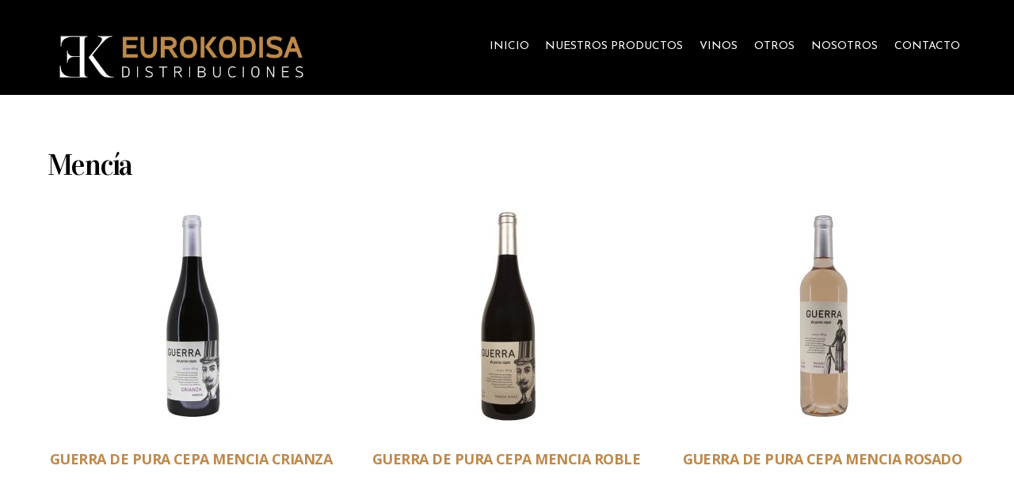

--- FILE ---
content_type: text/html; charset=UTF-8
request_url: https://www.distribuidorvinosybebidaseurokodisa.es/category/uva/mencia/
body_size: 11442
content:
<!DOCTYPE html>
<html lang="es">

<head>
		<meta charset="UTF-8" />
	<!-- wp_head -->
	<title>Mencía archivos -</title>

<!-- This site is optimized with the Yoast SEO plugin v13.4.1 - https://yoast.com/wordpress/plugins/seo/ -->
<meta name="robots" content="max-snippet:-1, max-image-preview:large, max-video-preview:-1"/>
<link rel="canonical" href="https://www.distribuidorvinosybebidaseurokodisa.es/category/uva/mencia/" />
<meta property="og:locale" content="es_ES" />
<meta property="og:type" content="object" />
<meta property="og:title" content="Mencía archivos -" />
<meta property="og:url" content="https://www.distribuidorvinosybebidaseurokodisa.es/category/uva/mencia/" />
<meta name="twitter:card" content="summary_large_image" />
<meta name="twitter:title" content="Mencía archivos -" />
<script type='application/ld+json' class='yoast-schema-graph yoast-schema-graph--main'>{"@context":"https://schema.org","@graph":[{"@type":"WebSite","@id":"https://www.distribuidorvinosybebidaseurokodisa.es/#website","url":"https://www.distribuidorvinosybebidaseurokodisa.es/","name":"","inLanguage":"es","potentialAction":[{"@type":"SearchAction","target":"https://www.distribuidorvinosybebidaseurokodisa.es/?s={search_term_string}","query-input":"required name=search_term_string"}]},{"@type":"CollectionPage","@id":"https://www.distribuidorvinosybebidaseurokodisa.es/category/uva/mencia/#webpage","url":"https://www.distribuidorvinosybebidaseurokodisa.es/category/uva/mencia/","name":"Menc\u00eda archivos -","isPartOf":{"@id":"https://www.distribuidorvinosybebidaseurokodisa.es/#website"},"inLanguage":"es"}]}</script>
<!-- / Yoast SEO plugin. -->

<link rel='dns-prefetch' href='//www.google.com' />
<link rel='dns-prefetch' href='//ww11.web-baratas.es' />
<link rel='dns-prefetch' href='//fonts.googleapis.com' />
<link rel='dns-prefetch' href='//s.w.org' />
<link rel="alternate" type="application/rss+xml" title=" &raquo; Feed" href="https://www.distribuidorvinosybebidaseurokodisa.es/feed/" />
<link rel="alternate" type="application/rss+xml" title=" &raquo; RSS de los comentarios" href="https://www.distribuidorvinosybebidaseurokodisa.es/comments/feed/" />
<link rel="alternate" type="application/rss+xml" title=" &raquo; Mencía RSS de la categoría" href="https://www.distribuidorvinosybebidaseurokodisa.es/category/uva/mencia/feed/" />
		<script type="text/javascript">
			window._wpemojiSettings = {"baseUrl":"https:\/\/s.w.org\/images\/core\/emoji\/12.0.0-1\/72x72\/","ext":".png","svgUrl":"https:\/\/s.w.org\/images\/core\/emoji\/12.0.0-1\/svg\/","svgExt":".svg","source":{"concatemoji":"https:\/\/www.distribuidorvinosybebidaseurokodisa.es\/wp-includes\/js\/wp-emoji-release.min.js?ver=5.2.18"}};
			!function(e,a,t){var n,r,o,i=a.createElement("canvas"),p=i.getContext&&i.getContext("2d");function s(e,t){var a=String.fromCharCode;p.clearRect(0,0,i.width,i.height),p.fillText(a.apply(this,e),0,0);e=i.toDataURL();return p.clearRect(0,0,i.width,i.height),p.fillText(a.apply(this,t),0,0),e===i.toDataURL()}function c(e){var t=a.createElement("script");t.src=e,t.defer=t.type="text/javascript",a.getElementsByTagName("head")[0].appendChild(t)}for(o=Array("flag","emoji"),t.supports={everything:!0,everythingExceptFlag:!0},r=0;r<o.length;r++)t.supports[o[r]]=function(e){if(!p||!p.fillText)return!1;switch(p.textBaseline="top",p.font="600 32px Arial",e){case"flag":return s([55356,56826,55356,56819],[55356,56826,8203,55356,56819])?!1:!s([55356,57332,56128,56423,56128,56418,56128,56421,56128,56430,56128,56423,56128,56447],[55356,57332,8203,56128,56423,8203,56128,56418,8203,56128,56421,8203,56128,56430,8203,56128,56423,8203,56128,56447]);case"emoji":return!s([55357,56424,55356,57342,8205,55358,56605,8205,55357,56424,55356,57340],[55357,56424,55356,57342,8203,55358,56605,8203,55357,56424,55356,57340])}return!1}(o[r]),t.supports.everything=t.supports.everything&&t.supports[o[r]],"flag"!==o[r]&&(t.supports.everythingExceptFlag=t.supports.everythingExceptFlag&&t.supports[o[r]]);t.supports.everythingExceptFlag=t.supports.everythingExceptFlag&&!t.supports.flag,t.DOMReady=!1,t.readyCallback=function(){t.DOMReady=!0},t.supports.everything||(n=function(){t.readyCallback()},a.addEventListener?(a.addEventListener("DOMContentLoaded",n,!1),e.addEventListener("load",n,!1)):(e.attachEvent("onload",n),a.attachEvent("onreadystatechange",function(){"complete"===a.readyState&&t.readyCallback()})),(n=t.source||{}).concatemoji?c(n.concatemoji):n.wpemoji&&n.twemoji&&(c(n.twemoji),c(n.wpemoji)))}(window,document,window._wpemojiSettings);
		</script>
		<style>
	.themify_builder .wow { visibility: hidden; }
	div:not(.caroufredsel_wrapper) > .themify_builder_slider > li:not(:first-child), .mfp-hide { display: none; }
a.themify_lightbox, .module-gallery a, .gallery-icon, .themify_lightboxed_images .post a[href$="jpg"], .themify_lightboxed_images .post a[href$="gif"], .themify_lightboxed_images .post a[href$="png"], .themify_lightboxed_images .post a[href$="JPG"], .themify_lightboxed_images .post a[href$="GIF"], .themify_lightboxed_images .post a[href$="PNG"], .themify_lightboxed_images .post a[href$="jpeg"], .themify_lightboxed_images .post a[href$="JPEG"] { cursor:not-allowed; }
	.themify_lightbox_loaded a.themify_lightbox, .themify_lightbox_loaded .module-gallery a, .themify_lightbox_loaded .gallery-icon { cursor:pointer; }
	</style><style type="text/css">
img.wp-smiley,
img.emoji {
	display: inline !important;
	border: none !important;
	box-shadow: none !important;
	height: 1em !important;
	width: 1em !important;
	margin: 0 .07em !important;
	vertical-align: -0.1em !important;
	background: none !important;
	padding: 0 !important;
}
</style>
	<link rel='stylesheet' id='themify-common-css'  href='https://www.distribuidorvinosybebidaseurokodisa.es/wp-content/themes/themify-ultra/themify/css/themify.common.min.css?ver=4.5.6' type='text/css' media='all' />
<meta name="builder-styles-css" data-href="https://www.distribuidorvinosybebidaseurokodisa.es/wp-content/themes/themify-ultra/themify/themify-builder/css/themify-builder-style.min.css?ver=4.5.6" content="builder-styles-css" id="builder-styles-css" />
<link rel='stylesheet' id='wp-block-library-css'  href='https://www.distribuidorvinosybebidaseurokodisa.es/wp-includes/css/dist/block-library/style.min.css?ver=5.2.18' type='text/css' media='all' />
<link rel='stylesheet' id='contact-form-7-css'  href='https://www.distribuidorvinosybebidaseurokodisa.es/wp-content/plugins/contact-form-7/includes/css/styles.css?ver=5.1.9' type='text/css' media='all' />
<link rel='stylesheet' id='rs-plugin-settings-css'  href='https://www.distribuidorvinosybebidaseurokodisa.es/wp-content/plugins/revslider/public/assets/css/rs6.css?ver=6.2.1' type='text/css' media='all' />
<style id='rs-plugin-settings-inline-css' type='text/css'>
#rs-demo-id {}
</style>
<link rel='stylesheet' id='theme-style-css'  href='https://www.distribuidorvinosybebidaseurokodisa.es/wp-content/themes/themify-ultra/style.min.css?ver=2.4.2' type='text/css' media='all' />
<link rel='stylesheet' id='themify-media-queries-css'  href='https://www.distribuidorvinosybebidaseurokodisa.es/wp-content/themes/themify-ultra/media-queries.min.css?ver=2.4.2' type='text/css' media='all' />
<link rel='stylesheet' id='ultra-header-css'  href='https://www.distribuidorvinosybebidaseurokodisa.es/wp-content/themes/themify-ultra/styles/header-horizontal.min.css?ver=5.2.18' type='text/css' media='all' />
<link rel='stylesheet' id='themify-skin-css'  href='https://ww11.web-baratas.es/wp-content/themes/WB-crearpaginaweb/skins/accountant/style.css?ver=4.5.6' type='text/css' media='all' />
<link rel='stylesheet' id='themify-builder-1021-generated-css'  href='https://www.distribuidorvinosybebidaseurokodisa.es/wp-content/uploads/themify-css/themify-builder-1021-generated.css?ver=1569840797' type='text/css' media='all' />
<link rel='stylesheet' id='themify-google-fonts-css'  href='https://fonts.googleapis.com/css?family=Playfair+Display%3A400%2C400italic%2C700%2C700italic%2C900%2C900italic%7CMontserrat%3A400%2C700%7COpen+Sans%3A400%2C700%7CMontserrat%3A400&#038;subset=latin&#038;ver=5.2.18' type='text/css' media='all' />
<script type='text/javascript' src='https://www.distribuidorvinosybebidaseurokodisa.es/wp-includes/js/jquery/jquery.js?ver=1.12.4-wp'></script>
<script type='text/javascript' src='https://www.distribuidorvinosybebidaseurokodisa.es/wp-content/plugins/revslider/public/assets/js/rbtools.min.js?ver=6.0'></script>
<script type='text/javascript' src='https://www.distribuidorvinosybebidaseurokodisa.es/wp-content/plugins/revslider/public/assets/js/rs6.min.js?ver=6.2.1'></script>
<link rel='https://api.w.org/' href='https://www.distribuidorvinosybebidaseurokodisa.es/wp-json/' />
<link rel="EditURI" type="application/rsd+xml" title="RSD" href="https://www.distribuidorvinosybebidaseurokodisa.es/xmlrpc.php?rsd" />
<link rel="wlwmanifest" type="application/wlwmanifest+xml" href="https://www.distribuidorvinosybebidaseurokodisa.es/wp-includes/wlwmanifest.xml" /> 
<meta name="generator" content="WordPress 5.2.18" />


<link href="https://www.distribuidorvinosybebidaseurokodisa.es/wp-content/uploads/2019/06/EuroKodisa-distribuidor-de-vinos-y-bebidas-favicon.jpg" rel="shortcut icon" /> 

<link href="https://fonts.googleapis.com/css?family=Josefin+Sans:100,100i,300,300i,400,400i,600,600i,700,700i|Julius+Sans+One" rel="stylesheet"> 

<link rel="stylesheet" type="text/css" href="//fonts.googleapis.com/css?family=Pacifico" />


<!-- modules styling -->
<style type='text/css'>
#headerwrap {
background-color: #000000;
}

#footerwrap {
background-color: #000000;
}

body {
font-family: "Montserrat";
font-size: 16px;
line-height: 30px;
}

a {
color: #be894a;
text-decoration: none;
}

a:hover {
color: #000000;
text-decoration: underline;
}

#site-logo a:hover {
color: #c8ff00;
}

#main-nav a {
font-family: "Josefin Sans";
font-size: 14px;
color: #ffffff;
text-transform: uppercase;
background-color: transparent;
}

#main-nav a:hover, #main-nav li:hover > a {
color: #be894a;
background-color: transparent;
}

#main-nav .current_page_item a, #main-nav .current-menu-item a {
color: #be894a;
background-color: transparent;
}

#main-nav .current_page_item a:hover, #main-nav .current-menu-item a:hover {
color: #be894a;
background-color: transparent;
}

#main-nav ul {
background-color: #cccccc;
}

#main-nav ul a, #main-nav .current_page_item ul a, #main-nav ul .current_page_item a, #main-nav .current-menu-item ul a, #main-nav ul .current-menu-item a, #main-nav li:hover > ul a {
font-family: "Josefin Sans";
font-size: 15px;
color: #000000;
background-color: #ffffff;
}

#main-nav ul a:hover, #main-nav .current_page_item ul a:hover, #main-nav ul .current_page_item a:hover, #main-nav .current-menu-item ul a:hover, #main-nav ul .current-menu-item a:hover, #main-nav li:hover > ul a:hover {
color: #244f7b;
background-color: #cccccc;
}

h1 {
font-family: "Tahoma, Geneva, sans-serif";
font-weight: normal;
}

h2 {
font-family: "Open Sans";
}

input[type=reset], input[type=submit] {
background-color: #be894a;
}

.post-title {
font-size: 12px;
text-transform: uppercase;
}

.post-title a {
color: #be894a;
text-decoration: none;
}

.post-title a:hover {
color: #000000;
text-decoration: underline;
}

#footer {
color: #ffffff;
}

#footer a {
color: #be894a;
}

#footer a:hover {
color: #ffffff;
}

</style>

<!-- custom css -->

<style type='text/css'>/* Ocultar icono de reCaptcha v3 */
.grecaptcha-badge {
opacity:0 !important;
}


.menu-icon-inner {
    border-bottom: 2px solid;
    box-sizing: border-box;
    display: inline-block;
    position: relative;
    width: 1.25em;
    height: 1em;
    overflow: hidden;
    vertical-align: middle;
    color: #fff;
}

h1 {
font-family: 'Vidaloka', serif;
}

.FV {
font-family: 'Vidaloka', serif;
}

/* 
#content {
     margin-top: -32px !important;
}
*/

#watermark img {
    position: fixed;
    overflow: hidden;
    left: 0;
    bottom: 0;
    opacity: 0.1;
    width: 1px !important;
    height: 1px !important;
    padding: 12px;
    display: none !important;
}

#headerwrap {
    MAX-HEIGHT: 120px !important;
} 



#headerwrap.fixed-header {
    position: fixed;
     background-color: #000000 !important;
    -webkit-transition: all 1.5s ease-in-out !important;
    -moz-transition: all 1.5s ease-in-out !important;
    -o-transition: all 1.5s ease-in-out !important;
    transition: all 1.5s ease-in-out !important;
}



/* LOGO posit */

#site-logo img {
    max-height: 80px;
margin-top: 12px !important;
    width: auto;
   -webkit-transition: all 1.5s ease-in-out !important;
    -moz-transition: all 1.5s ease-in-out !important;
    -o-transition: all 1.5s ease-in-out !important;
    transition: all 1.5s ease-in-out !important;
}



#headerwrap.fixed-header #site-logo img {
    max-height: 60px;
    margin-top: 23px !important;
    width: auto;
   -webkit-transition: all 1.5s ease-in-out !important;
    -moz-transition: all 1.5s ease-in-out !important;
    -o-transition: all 1.5s ease-in-out !important;
    transition: all 1.5s ease-in-out !important;
}



/* NAV position & face */

#main-nav a {
margin-top: 20px !important;
}

#main-nav .current-menu-item a {
    color: #be894a !important;
}



#headerwrap.fixed-header #main-nav a {
margin-top: 25px !important;
color:#FFFFFF !important;
   -webkit-transition: all 1.5s ease-in-out !important;
    -moz-transition: all 1.5s ease-in-out !important;
    -o-transition: all 1.5s ease-in-out !important;
    transition: all 1.5s ease-in-out !important;
}

#headerwrap.fixed-header #main-nav a:hover {
color:#be894a !important;
}


#headerwrap.fixed-header  #main-nav .current_page_item a, #main-nav .current-menu-item a {
    color: #be894a !important;
}


#main-nav ul a,  #main-nav ul {
color:#000000 !important;
    padding: 0.1em 1em;
}

.post-title a {
 font-size: 18px;
}


.related-posts .post-image+.post-content .post-category a {
display: none !important;
}

.related-posts  {
display: none !important;
}

/*
.page-id-688 #main-nav a, .page-id-683 #main-nav a, .page-id-43 #main-nav a {
color:#000 !important;
}
*/







</style>	<script type="text/javascript">
		var tf_mobile_menu_trigger_point = 1000;
	</script>
	
<meta name="viewport" content="width=device-width, initial-scale=1">

	<style>
	@-webkit-keyframes themifyAnimatedBG {
		0% { background-color: #33baab; }
100% { background-color: #e33b9e; }
50% { background-color: #4961d7; }
33.3% { background-color: #2ea85c; }
25% { background-color: #2bb8ed; }
20% { background-color: #dd5135; }

	}
	@keyframes themifyAnimatedBG {
		0% { background-color: #33baab; }
100% { background-color: #e33b9e; }
50% { background-color: #4961d7; }
33.3% { background-color: #2ea85c; }
25% { background-color: #2bb8ed; }
20% { background-color: #dd5135; }

	}
	.themify_builder_row.animated-bg {
		-webkit-animation: themifyAnimatedBG 30000ms infinite alternate;
		animation: themifyAnimatedBG 30000ms infinite alternate;
	}
	</style>
			<style type="text/css">.recentcomments a{display:inline !important;padding:0 !important;margin:0 !important;}</style>
		<meta name="generator" content="Powered by Slider Revolution 6.2.1 - responsive, Mobile-Friendly Slider Plugin for WordPress with comfortable drag and drop interface." />
<script type="text/javascript">function setREVStartSize(e){			
			try {								
				var pw = document.getElementById(e.c).parentNode.offsetWidth,
					newh;
				pw = pw===0 || isNaN(pw) ? window.innerWidth : pw;
				e.tabw = e.tabw===undefined ? 0 : parseInt(e.tabw);
				e.thumbw = e.thumbw===undefined ? 0 : parseInt(e.thumbw);
				e.tabh = e.tabh===undefined ? 0 : parseInt(e.tabh);
				e.thumbh = e.thumbh===undefined ? 0 : parseInt(e.thumbh);
				e.tabhide = e.tabhide===undefined ? 0 : parseInt(e.tabhide);
				e.thumbhide = e.thumbhide===undefined ? 0 : parseInt(e.thumbhide);
				e.mh = e.mh===undefined || e.mh=="" || e.mh==="auto" ? 0 : parseInt(e.mh,0);		
				if(e.layout==="fullscreen" || e.l==="fullscreen") 						
					newh = Math.max(e.mh,window.innerHeight);				
				else{					
					e.gw = Array.isArray(e.gw) ? e.gw : [e.gw];
					for (var i in e.rl) if (e.gw[i]===undefined || e.gw[i]===0) e.gw[i] = e.gw[i-1];					
					e.gh = e.el===undefined || e.el==="" || (Array.isArray(e.el) && e.el.length==0)? e.gh : e.el;
					e.gh = Array.isArray(e.gh) ? e.gh : [e.gh];
					for (var i in e.rl) if (e.gh[i]===undefined || e.gh[i]===0) e.gh[i] = e.gh[i-1];
										
					var nl = new Array(e.rl.length),
						ix = 0,						
						sl;					
					e.tabw = e.tabhide>=pw ? 0 : e.tabw;
					e.thumbw = e.thumbhide>=pw ? 0 : e.thumbw;
					e.tabh = e.tabhide>=pw ? 0 : e.tabh;
					e.thumbh = e.thumbhide>=pw ? 0 : e.thumbh;					
					for (var i in e.rl) nl[i] = e.rl[i]<window.innerWidth ? 0 : e.rl[i];
					sl = nl[0];									
					for (var i in nl) if (sl>nl[i] && nl[i]>0) { sl = nl[i]; ix=i;}															
					var m = pw>(e.gw[ix]+e.tabw+e.thumbw) ? 1 : (pw-(e.tabw+e.thumbw)) / (e.gw[ix]);					

					newh =  (e.type==="carousel" && e.justify==="true" ? e.gh[ix] : (e.gh[ix] * m)) + (e.tabh + e.thumbh);
				}			
				
				if(window.rs_init_css===undefined) window.rs_init_css = document.head.appendChild(document.createElement("style"));					
				document.getElementById(e.c).height = newh;
				window.rs_init_css.innerHTML += "#"+e.c+"_wrapper { height: "+newh+"px }";				
			} catch(e){
				console.log("Failure at Presize of Slider:" + e)
			}					   
		  };</script>

</head>

<body data-rsssl=1 class="archive category category-mencia category-61 themify-fw-4-5-6 themify-ultra-2-4-2 skin-accountant webkit not-ie sidebar-none no-home grid3 no-touch builder-parallax-scrolling-active ready-view header-horizontal fixed-header footer-block  rss-off search-off tile_enable filter-hover-none filter-featured-only masonry-enabled">

<script type="text/javascript">
	function themifyMobileMenuTrigger(e) {
		var w = document.body.clientWidth;
		if( w > 0 && w <= tf_mobile_menu_trigger_point ) {
			document.body.classList.add( 'mobile_menu_active' );
		} else {
			document.body.classList.remove( 'mobile_menu_active' );
		}
		
	}
	themifyMobileMenuTrigger();
	var _init =function () {
	    jQuery( window ).on('tfsmartresize.tf_mobile_menu', themifyMobileMenuTrigger );
	    document.removeEventListener( 'DOMContentLoaded', _init, {once:true,passive:true} );
	    _init=null;
	};
	document.addEventListener( 'DOMContentLoaded', _init, {once:true,passive:true} );
</script>
<div id="pagewrap" class="hfeed site">

			<div id="headerwrap"   >
                        			                                                    <div class="header-icons">
                                <a id="menu-icon" href="#mobile-menu"><span class="menu-icon-inner"></span></a>
                            </div>
                        
			<header id="header" class="pagewidth clearfix" itemscope="itemscope" itemtype="https://schema.org/WPHeader">

	            
	            <div class="header-bar">
		            						<div id="site-logo"><a href="https://www.distribuidorvinosybebidaseurokodisa.es" title=""><img src="https://www.distribuidorvinosybebidaseurokodisa.es/wp-content/uploads/2019/06/EuroKodisa-distribuidor-de-vinos-y-bebidas-Logo-rectangular-FN-02-500x119.png" width="500" height="119" class=" wp-post-image wp-image-17" alt="EuroKodisa distribuidor de vinos y bebidas Logo rect" srcset="https://www.distribuidorvinosybebidaseurokodisa.es/wp-content/uploads/2019/06/EuroKodisa-distribuidor-de-vinos-y-bebidas-Logo-rectangular-FN-02.png 500w, https://www.distribuidorvinosybebidaseurokodisa.es/wp-content/uploads/2019/06/EuroKodisa-distribuidor-de-vinos-y-bebidas-Logo-rectangular-FN-02-300x71.png 300w" sizes="(max-width: 500px) 100vw, 500px" /></a></div>					
																				</div>
				<!-- /.header-bar -->

									<div id="mobile-menu" class="sidemenu sidemenu-off">

						<div class="navbar-wrapper clearfix">

															<div class="social-widget">
																												
																	</div>
								<!-- /.social-widget -->
							
							
							<nav id="main-nav-wrap" itemscope="itemscope" itemtype="https://schema.org/SiteNavigationElement">
																	<ul id="main-nav" class="main-nav menu-name-menu-principal"><li id='menu-item-137' class="menu-item menu-item-type-post_type menu-item-object-page menu-item-home" ><a  title="Distribuidor de vinos y bebidas Eurokodisa" href="https://www.distribuidorvinosybebidaseurokodisa.es/">Inicio</a> </li>
<li id='menu-item-214' class="menu-item menu-item-type-post_type menu-item-object-page" ><a  title="EUROKODISA Distribución de Vinos y Bebidas. Nuestros Vinos" href="https://www.distribuidorvinosybebidaseurokodisa.es/eurokodisa-distribucion-de-vinos-y-bebidas-nuestros-vinos/">Nuestros Productos</a> </li>
<li id='menu-item-234' class="menu-item menu-item-type-custom menu-item-object-custom current-menu-ancestor menu-item-has-children has-sub-menu has-sub-menu" ><a  title="Vinos distribuidos por EuroKodisa" href="#">Vinos</a> 
<ul class="sub-menu">
<li id='menu-item-235' class="menu-item menu-item-type-custom menu-item-object-custom menu-item-has-children has-sub-menu dropdown-columns-2" ><a  title="Vinos ordenados por Denominación de Origen" href="#">D. Origen</a> 
	<ul class="sub-menu">
<li id='menu-item-429' class="menu-item menu-item-type-taxonomy menu-item-object-category" data-termid="23" data-tax="category"><a  href="https://www.distribuidorvinosybebidaseurokodisa.es/category/d-origen/alicante/">Alicante</a> </li>
<li id='menu-item-430' class="menu-item menu-item-type-taxonomy menu-item-object-category" data-termid="34" data-tax="category"><a  href="https://www.distribuidorvinosybebidaseurokodisa.es/category/d-origen/arribes-del-duero/">Arribes del Duero</a> </li>
<li id='menu-item-431' class="menu-item menu-item-type-taxonomy menu-item-object-category" data-termid="28" data-tax="category"><a  href="https://www.distribuidorvinosybebidaseurokodisa.es/category/d-origen/bierzo/">Bierzo</a> </li>
<li id='menu-item-425' class="menu-item menu-item-type-taxonomy menu-item-object-category" data-termid="36" data-tax="category"><a  href="https://www.distribuidorvinosybebidaseurokodisa.es/category/d-origen/cava/">Cava</a> </li>
<li id='menu-item-442' class="menu-item menu-item-type-taxonomy menu-item-object-category" data-termid="40" data-tax="category"><a  href="https://www.distribuidorvinosybebidaseurokodisa.es/category/d-origen/champagne/">Champagne</a> </li>
<li id='menu-item-432' class="menu-item menu-item-type-taxonomy menu-item-object-category" data-termid="30" data-tax="category"><a  href="https://www.distribuidorvinosybebidaseurokodisa.es/category/d-origen/dominio-de-valdepusa/">Dominio de Valdepusa</a> </li>
<li id='menu-item-433' class="menu-item menu-item-type-taxonomy menu-item-object-category" data-termid="32" data-tax="category"><a  href="https://www.distribuidorvinosybebidaseurokodisa.es/category/d-origen/guetariako-txacolina/">Guetariako Txacolina</a> </li>
<li id='menu-item-437' class="menu-item menu-item-type-taxonomy menu-item-object-category" data-termid="25" data-tax="category"><a  href="https://www.distribuidorvinosybebidaseurokodisa.es/category/d-origen/jumilla/">Jumilla</a> </li>
<li id='menu-item-434' class="menu-item menu-item-type-taxonomy menu-item-object-category" data-termid="29" data-tax="category"><a  href="https://www.distribuidorvinosybebidaseurokodisa.es/category/d-origen/madrid/">Madrid</a> </li>
<li id='menu-item-458' class="menu-item menu-item-type-taxonomy menu-item-object-category" data-termid="21" data-tax="category"><a  href="https://www.distribuidorvinosybebidaseurokodisa.es/category/d-origen/navarra/">Navarra</a> </li>
<li id='menu-item-459' class="menu-item menu-item-type-taxonomy menu-item-object-category" data-termid="27" data-tax="category"><a  href="https://www.distribuidorvinosybebidaseurokodisa.es/category/d-origen/rias-baixas/">Rias Baixas</a> </li>
<li id='menu-item-435' class="menu-item menu-item-type-taxonomy menu-item-object-category" data-termid="31" data-tax="category"><a  href="https://www.distribuidorvinosybebidaseurokodisa.es/category/d-origen/ribeiro/">Ribeiro</a> </li>
<li id='menu-item-436' class="menu-item menu-item-type-taxonomy menu-item-object-category" data-termid="22" data-tax="category"><a  href="https://www.distribuidorvinosybebidaseurokodisa.es/category/d-origen/ribera-de-duero/">Ribera de Duero</a> </li>
<li id='menu-item-304' class="menu-item menu-item-type-taxonomy menu-item-object-category" data-termid="18" data-tax="category"><a  href="https://www.distribuidorvinosybebidaseurokodisa.es/category/d-origen/rioja/">Rioja</a> </li>
<li id='menu-item-273' class="menu-item menu-item-type-taxonomy menu-item-object-category" data-termid="9" data-tax="category"><a  href="https://www.distribuidorvinosybebidaseurokodisa.es/category/d-origen/rueda/">Rueda</a> </li>
<li id='menu-item-239' class="menu-item menu-item-type-taxonomy menu-item-object-category" data-termid="7" data-tax="category"><a  href="https://www.distribuidorvinosybebidaseurokodisa.es/category/d-origen/somontano/">Somontano</a> </li>
<li id='menu-item-460' class="menu-item menu-item-type-taxonomy menu-item-object-category" data-termid="33" data-tax="category"><a  href="https://www.distribuidorvinosybebidaseurokodisa.es/category/d-origen/tierras-de-castilla/">Tierras de castilla</a> </li>
<li id='menu-item-443' class="menu-item menu-item-type-taxonomy menu-item-object-category" data-termid="41" data-tax="category"><a  href="https://www.distribuidorvinosybebidaseurokodisa.es/category/d-origen/toro/">Toro</a> </li>
	</ul>
</li>
<li id='menu-item-236' class="menu-item menu-item-type-custom menu-item-object-custom menu-item-has-children has-sub-menu" ><a  href="#">Tipo</a> 
	<ul class="sub-menu">
<li id='menu-item-237' class="menu-item menu-item-type-taxonomy menu-item-object-category menu-item-has-children has-sub-menu" data-termid="5" data-tax="category"><a  href="https://www.distribuidorvinosybebidaseurokodisa.es/category/ver-todos/tinto/">Tinto</a> 
		<ul class="sub-menu">
<li id='menu-item-456' class="menu-item menu-item-type-taxonomy menu-item-object-category" data-termid="44" data-tax="category"><a  href="https://www.distribuidorvinosybebidaseurokodisa.es/category/ver-todos/tinto/tinto-joven/">Tinto Joven</a> </li>
<li id='menu-item-457' class="menu-item menu-item-type-taxonomy menu-item-object-category" data-termid="45" data-tax="category"><a  href="https://www.distribuidorvinosybebidaseurokodisa.es/category/ver-todos/tinto/tinto-roble/">Tinto Roble</a> </li>
<li id='menu-item-238' class="menu-item menu-item-type-taxonomy menu-item-object-category" data-termid="6" data-tax="category"><a  href="https://www.distribuidorvinosybebidaseurokodisa.es/category/ver-todos/tinto/tinto-crianza/">Tinto Crianza</a> </li>
<li id='menu-item-306' class="menu-item menu-item-type-taxonomy menu-item-object-category" data-termid="16" data-tax="category"><a  href="https://www.distribuidorvinosybebidaseurokodisa.es/category/ver-todos/tinto/tinto-reserva/">Tinto Reserva</a> </li>
<li id='menu-item-424' class="menu-item menu-item-type-taxonomy menu-item-object-category" data-termid="24" data-tax="category"><a  href="https://www.distribuidorvinosybebidaseurokodisa.es/category/ver-todos/tinto/gran-reserva/">Gran Reserva</a> </li>
<li id='menu-item-455' class="menu-item menu-item-type-taxonomy menu-item-object-category" data-termid="46" data-tax="category"><a  href="https://www.distribuidorvinosybebidaseurokodisa.es/category/ver-todos/tinto/autor/">Autor</a> </li>
		</ul>
</li>
<li id='menu-item-274' class="menu-item menu-item-type-taxonomy menu-item-object-category menu-item-has-children has-sub-menu" data-termid="10" data-tax="category"><a  href="https://www.distribuidorvinosybebidaseurokodisa.es/category/ver-todos/blanco/">Blanco</a> 
		<ul class="sub-menu">
<li id='menu-item-709' class="menu-item menu-item-type-taxonomy menu-item-object-category" data-termid="71" data-tax="category"><a  href="https://www.distribuidorvinosybebidaseurokodisa.es/category/ver-todos/blanco/joven-b/">Blanco Joven</a> </li>
<li id='menu-item-307' class="menu-item menu-item-type-taxonomy menu-item-object-category" data-termid="10" data-tax="category"><a  href="https://www.distribuidorvinosybebidaseurokodisa.es/category/ver-todos/blanco/">Blanco</a> </li>
<li id='menu-item-272' class="menu-item menu-item-type-taxonomy menu-item-object-category" data-termid="8" data-tax="category"><a  href="https://www.distribuidorvinosybebidaseurokodisa.es/category/ver-todos/blanco/frizzante/">Frizzante</a> </li>
		</ul>
</li>
<li id='menu-item-708' class="menu-item menu-item-type-taxonomy menu-item-object-category" data-termid="72" data-tax="category"><a  href="https://www.distribuidorvinosybebidaseurokodisa.es/category/ver-todos/rosado/">Rosado</a> </li>
	</ul>
</li>
<li id='menu-item-271' class="menu-item menu-item-type-custom menu-item-object-custom current-menu-ancestor current-menu-parent menu-item-has-children has-sub-menu dropdown-columns-2" ><a  href="#">Tipo de Uva</a> 
	<ul class="sub-menu">
<li id='menu-item-277' class="menu-item menu-item-type-taxonomy menu-item-object-category" data-termid="13" data-tax="category"><a  href="https://www.distribuidorvinosybebidaseurokodisa.es/category/uva/cabernet-sauvignon/">Cabernet Sauvignon</a> </li>
<li id='menu-item-466' class="menu-item menu-item-type-taxonomy menu-item-object-category" data-termid="60" data-tax="category"><a  href="https://www.distribuidorvinosybebidaseurokodisa.es/category/uva/chardonnay/">Chardonnay</a> </li>
<li id='menu-item-467' class="menu-item menu-item-type-taxonomy menu-item-object-category" data-termid="49" data-tax="category"><a  href="https://www.distribuidorvinosybebidaseurokodisa.es/category/uva/garnacha-tinta/">Garnacha tinta</a> </li>
<li id='menu-item-469' class="menu-item menu-item-type-taxonomy menu-item-object-category" data-termid="56" data-tax="category"><a  href="https://www.distribuidorvinosybebidaseurokodisa.es/category/uva/graciano/">Graciano</a> </li>
<li id='menu-item-468' class="menu-item menu-item-type-taxonomy menu-item-object-category" data-termid="62" data-tax="category"><a  href="https://www.distribuidorvinosybebidaseurokodisa.es/category/uva/godello/">Godello</a> </li>
<li id='menu-item-470' class="menu-item menu-item-type-taxonomy menu-item-object-category" data-termid="57" data-tax="category"><a  href="https://www.distribuidorvinosybebidaseurokodisa.es/category/uva/hondarribi-zuri/">Hondarribi zuri</a> </li>
<li id='menu-item-680' class="menu-item menu-item-type-taxonomy menu-item-object-category" data-termid="69" data-tax="category"><a  href="https://www.distribuidorvinosybebidaseurokodisa.es/category/uva/macabeo/">Macabeo</a> </li>
<li id='menu-item-471' class="menu-item menu-item-type-taxonomy menu-item-object-category" data-termid="52" data-tax="category"><a  href="https://www.distribuidorvinosybebidaseurokodisa.es/category/uva/malvasia/">Malvasia</a> </li>
<li id='menu-item-472' class="menu-item menu-item-type-taxonomy menu-item-object-category current-menu-item" data-termid="61" data-tax="category"><a  href="https://www.distribuidorvinosybebidaseurokodisa.es/category/uva/mencia/">Mencía</a> </li>
<li id='menu-item-276' class="menu-item menu-item-type-taxonomy menu-item-object-category" data-termid="12" data-tax="category"><a  href="https://www.distribuidorvinosybebidaseurokodisa.es/category/uva/merlot/">Merlot</a> </li>
<li id='menu-item-473' class="menu-item menu-item-type-taxonomy menu-item-object-category" data-termid="58" data-tax="category"><a  href="https://www.distribuidorvinosybebidaseurokodisa.es/category/uva/moscatel-grano-menudo/">Moscatel grano menudo</a> </li>
<li id='menu-item-275' class="menu-item menu-item-type-taxonomy menu-item-object-category" data-termid="11" data-tax="category"><a  href="https://www.distribuidorvinosybebidaseurokodisa.es/category/uva/moscato/">Moscato</a> </li>
<li id='menu-item-474' class="menu-item menu-item-type-taxonomy menu-item-object-category" data-termid="59" data-tax="category"><a  href="https://www.distribuidorvinosybebidaseurokodisa.es/category/uva/muscat-petit/">Muscat petit</a> </li>
<li id='menu-item-681' class="menu-item menu-item-type-taxonomy menu-item-object-category" data-termid="70" data-tax="category"><a  href="https://www.distribuidorvinosybebidaseurokodisa.es/category/uva/perellada/">Perellada</a> </li>
<li id='menu-item-475' class="menu-item menu-item-type-taxonomy menu-item-object-category" data-termid="55" data-tax="category"><a  href="https://www.distribuidorvinosybebidaseurokodisa.es/category/uva/petit-verdot/">Petit verdot</a> </li>
<li id='menu-item-682' class="menu-item menu-item-type-taxonomy menu-item-object-category" data-termid="67" data-tax="category"><a  href="https://www.distribuidorvinosybebidaseurokodisa.es/category/uva/pinot-meunier/">Pinot Meunier</a> </li>
<li id='menu-item-683' class="menu-item menu-item-type-taxonomy menu-item-object-category" data-termid="68" data-tax="category"><a  href="https://www.distribuidorvinosybebidaseurokodisa.es/category/uva/pinot-noir/">Pinot Noir</a> </li>
<li id='menu-item-476' class="menu-item menu-item-type-taxonomy menu-item-object-category" data-termid="53" data-tax="category"><a  href="https://www.distribuidorvinosybebidaseurokodisa.es/category/uva/sauvignon-blanc/">Sauvignon blanc</a> </li>
<li id='menu-item-278' class="menu-item menu-item-type-taxonomy menu-item-object-category" data-termid="14" data-tax="category"><a  href="https://www.distribuidorvinosybebidaseurokodisa.es/category/uva/syrah/">Syrah</a> </li>
<li id='menu-item-305' class="menu-item menu-item-type-taxonomy menu-item-object-category" data-termid="17" data-tax="category"><a  href="https://www.distribuidorvinosybebidaseurokodisa.es/category/uva/tempranillo/">Tempranillo</a> </li>
<li id='menu-item-464' class="menu-item menu-item-type-taxonomy menu-item-object-category" data-termid="51" data-tax="category"><a  href="https://www.distribuidorvinosybebidaseurokodisa.es/category/uva/tempranillo-blanco/">Tempranillo Blanco</a> </li>
<li id='menu-item-465' class="menu-item menu-item-type-taxonomy menu-item-object-category" data-termid="54" data-tax="category"><a  href="https://www.distribuidorvinosybebidaseurokodisa.es/category/uva/tinta-de-toro/">Tinta de toro</a> </li>
<li id='menu-item-461' class="menu-item menu-item-type-taxonomy menu-item-object-category" data-termid="66" data-tax="category"><a  href="https://www.distribuidorvinosybebidaseurokodisa.es/category/uva/torrontes/">Torrontes</a> </li>
<li id='menu-item-462' class="menu-item menu-item-type-taxonomy menu-item-object-category" data-termid="65" data-tax="category"><a  href="https://www.distribuidorvinosybebidaseurokodisa.es/category/uva/treixadura/">Treixadura</a> </li>
<li id='menu-item-463' class="menu-item menu-item-type-taxonomy menu-item-object-category" data-termid="50" data-tax="category"><a  href="https://www.distribuidorvinosybebidaseurokodisa.es/category/uva/viura/">Viura</a> </li>
	</ul>
</li>
<li id='menu-item-309' class="menu-item menu-item-type-custom menu-item-object-custom" ><a  href="https://www.distribuidorvinosybebidaseurokodisa.es/category/ver-todos/">VER TODOS</a> </li>
</ul>
</li>
<li id='menu-item-438' class="menu-item menu-item-type-custom menu-item-object-custom menu-item-has-children has-sub-menu has-sub-menu" ><a  href="#">Otros</a> 
<ul class="sub-menu">
<li id='menu-item-1614' class="menu-item menu-item-type-custom menu-item-object-custom" ><a  title="Eurokodisa Distribución de Vinos y Aceite" href="https://www.distribuidorvinosybebidaseurokodisa.es/category/aceite/">Aceite</a> </li>
<li id='menu-item-1615' class="menu-item menu-item-type-custom menu-item-object-custom" ><a  title="Eurokodisa Distribución de Vinos y Jamón" href="https://www.distribuidorvinosybebidaseurokodisa.es/category/jamon/">Jamón</a> </li>
<li id='menu-item-1612' class="menu-item menu-item-type-custom menu-item-object-custom" ><a  title="Eurokodisa Distribución de Vinos y Queso" href="https://www.distribuidorvinosybebidaseurokodisa.es/category/queso/">Queso</a> </li>
<li id='menu-item-1613' class="menu-item menu-item-type-custom menu-item-object-custom" ><a  title="Eurokodisa Distribución de Vinos y Sidra" href="https://www.distribuidorvinosybebidaseurokodisa.es/category/sidra/">Sidra</a> </li>
</ul>
</li>
<li id='menu-item-136' class="menu-item menu-item-type-post_type menu-item-object-page" ><a  title="EUROKODISA Distribución de Vinos y Bebidas. Nosotros" href="https://www.distribuidorvinosybebidaseurokodisa.es/eurokodisa-distribucion-de-vinos-y-bebidas-nosotros/">Nosotros</a> </li>
<li id='menu-item-135' class="menu-item menu-item-type-post_type menu-item-object-page" ><a  title="EUROKODISA Distribución de Vinos y Bebidas. Contacto" href="https://www.distribuidorvinosybebidaseurokodisa.es/eurokodisa-distribucion-de-vinos-y-bebidas-contacto/">Contacto</a> </li>
</ul>									<!-- /#main-nav -->
									
																		
															</nav>
							<!-- /#main-nav-wrap -->
							
						</div>

																				<!-- /header-widgets -->
						
						<a id="menu-icon-close" href="#"></a>
					</div>
                     					<!-- /#mobile-menu -->
				
				
				
				
			</header>
			<!-- /#header -->

	        
		</div>
		<!-- /#headerwrap -->
	
	<div id="body" class="clearfix">

		
		
<!-- layout -->
<div id="layout" class="pagewidth clearfix">

	<!-- content -->
    	<div id="content" class="clearfix">
    			
		 <h1 class="page-title">Mencía </h1>		
				
			
			<!-- loops-wrapper -->
			<div id="loops-wrapper" class="loops-wrapper sidebar-none grid3  masonry infinite">

				
					

<article id="post-1021" class="post clearfix post-1021 type-post status-publish format-standard hentry category-bierzo category-d-origen category-mencia category-tinto category-tinto-crianza category-uva has-post-title no-post-date has-post-category has-post-tag has-post-comment has-post-author   cat-28  cat-47  cat-61  cat-5  cat-6  cat-48">
	
            <a href="https://www.distribuidorvinosybebidaseurokodisa.es/guerra-de-pura-cepa-mencia-crianza/" data-post-permalink="yes" style="display: none;"></a>
    
	
	
	
		
			<figure class="post-image  clearfix">

									<a href="https://www.distribuidorvinosybebidaseurokodisa.es/guerra-de-pura-cepa-mencia-crianza/"><img src="https://www.distribuidorvinosybebidaseurokodisa.es/wp-content/uploads/2019/09/Distribuidor-vino-Eurokodisa-El-bierzo-Guerra-Tinto-Mencia-Crianza-200x300.jpg" width="200" height="300" alt="Distribuidor-vino-Eurokodisa-El bierzo-Guerra Tinto Mencia Crianza" /></a>
				
			</figure>

		
	
	
	<div class="post-content">
		<div class="post-content-inner">

			
							 <h2 class="post-title entry-title"><a href="https://www.distribuidorvinosybebidaseurokodisa.es/guerra-de-pura-cepa-mencia-crianza/">GUERRA DE PURA CEPA MENCIA CRIANZA</a> </h2>			
			
			
			<div class="entry-content">

				
				
			</div><!-- /.entry-content -->

			
		</div>
		<!-- /.post-content-inner -->
	</div>
	<!-- /.post-content -->
	
</article>
<!-- /.post -->
		
				
					

<article id="post-982" class="post clearfix post-982 type-post status-publish format-standard hentry category-bierzo category-d-origen category-mencia category-tinto category-tinto-roble category-uva category-ver-todos has-post-title no-post-date has-post-category has-post-tag has-post-comment has-post-author   cat-28  cat-47  cat-61  cat-5  cat-45  cat-48  cat-19">
	
            <a href="https://www.distribuidorvinosybebidaseurokodisa.es/guerra-de-pura-cepa-mencia-roble/" data-post-permalink="yes" style="display: none;"></a>
    
	
	
	
		
			<figure class="post-image  clearfix">

									<a href="https://www.distribuidorvinosybebidaseurokodisa.es/guerra-de-pura-cepa-mencia-roble/"><img src="https://www.distribuidorvinosybebidaseurokodisa.es/wp-content/uploads/2019/09/Distribuidor-vino-Eurokodisa-El-bierzo-Guerra-Tinto-Mencia-Roble-200x300.jpg" width="200" height="300" alt="Distribuidor-vino-Eurokodisa-El bierzo-Guerra Tinto Mencia Roble" /></a>
				
			</figure>

		
	
	
	<div class="post-content">
		<div class="post-content-inner">

			
							 <h2 class="post-title entry-title"><a href="https://www.distribuidorvinosybebidaseurokodisa.es/guerra-de-pura-cepa-mencia-roble/">GUERRA DE PURA CEPA MENCIA ROBLE</a> </h2>			
			
			
			<div class="entry-content">

				
				
			</div><!-- /.entry-content -->

			
		</div>
		<!-- /.post-content-inner -->
	</div>
	<!-- /.post-content -->
	
</article>
<!-- /.post -->
		
				
					

<article id="post-921" class="post clearfix post-921 type-post status-publish format-standard hentry category-bierzo category-d-origen category-mencia category-rosado category-uva category-ver-todos has-post-title no-post-date has-post-category has-post-tag has-post-comment has-post-author   cat-28  cat-47  cat-61  cat-72  cat-48  cat-19">
	
            <a href="https://www.distribuidorvinosybebidaseurokodisa.es/guerra-de-pura-cepa-mencia-rosado/" data-post-permalink="yes" style="display: none;"></a>
    
	
	
	
		
			<figure class="post-image  clearfix">

									<a href="https://www.distribuidorvinosybebidaseurokodisa.es/guerra-de-pura-cepa-mencia-rosado/"><img src="https://www.distribuidorvinosybebidaseurokodisa.es/wp-content/uploads/2019/09/Distribuidor-vino-Eurokodisa-El-bierzo-Guerra-Rosado-Mencia-200x300.jpg" width="200" height="300" alt="Distribuidor-vino-Eurokodisa-El bierzo-Guerra Rosado Mencia" /></a>
				
			</figure>

		
	
	
	<div class="post-content">
		<div class="post-content-inner">

			
							 <h2 class="post-title entry-title"><a href="https://www.distribuidorvinosybebidaseurokodisa.es/guerra-de-pura-cepa-mencia-rosado/">GUERRA DE PURA CEPA MENCIA ROSADO</a> </h2>			
			
			
			<div class="entry-content">

				
				
			</div><!-- /.entry-content -->

			
		</div>
		<!-- /.post-content-inner -->
	</div>
	<!-- /.post-content -->
	
</article>
<!-- /.post -->
		
											
			</div>
			<!-- /loops-wrapper -->

					
			
					
		</div>
    	<!-- /#content -->

	
</div>
<!-- /#layout -->

			</div><!-- /body -->

							<div id="footerwrap"   >
										<footer id="footer" class="pagewidth clearfix" itemscope="itemscope" itemtype="https://schema.org/WPFooter">
						<div class="back-top clearfix "><div class="arrow-up"><a href="#header"></a></div></div>
						<div class="main-col first clearfix">
							<div class="footer-left-wrap first">
																	<div class="footer-logo-wrapper clearfix">
										<div id="footer-logo"><a href="https://www.distribuidorvinosybebidaseurokodisa.es" title=""><span></span></a></div>										<!-- /footer-logo -->
									</div>
															
															</div>
							
							<div class="footer-right-wrap">
																	<div class="footer-nav-wrap">
										<ul id="footer-nav" class="footer-nav menu-name-menu-footer"><li id="menu-item-314" class="menu-item menu-item-type-post_type menu-item-object-page menu-item-314"><a title="Aviso Legal y Política de Privacidad" href="https://www.distribuidorvinosybebidaseurokodisa.es/aviso-legal-y-politica-de-privacidad/">Aviso Legal</a></li>
<li id="menu-item-316" class="menu-item menu-item-type-post_type menu-item-object-page menu-item-316"><a title="Política de Cookies" href="https://www.distribuidorvinosybebidaseurokodisa.es/politica-de-cookies/">Política de Cookies</a></li>
</ul>									</div>
									<!-- /.footer-nav-wrap -->
								
															</div>
						</div>

																					<div class="section-col clearfix">
									<div class="footer-widgets-wrap">
										
		<div class="footer-widgets clearfix">
							<div class=" first">
					<div id="text-2" class="widget widget_text">			<div class="textwidget"><p><img class="wp-image-11 aligncenter" src="https://www.distribuidorvinosybebidaseurokodisa.es/wp-content/uploads/2019/06/EuroKodisa-distribuidor-de-vinos-y-bebidas-Logo_cuadrado-Blanco.png" alt="EuroKodisa distribuidor de vinos y bebidas Logo_cuadrado" width="138" height="148" /></p>
</div>
		</div>				</div>
					</div>
		<!-- /.footer-widgets -->

											<!-- /footer-widgets -->
									</div>
								</div>
								<div class="footer-text clearfix">
									<div class="footer-text-inner">
										<div class="one"><div style="padding-top: 20px !important;">
<p>Copyright © <script language="javascript" type="text/javascript">
var today = new Date()
var year = today.getYear()
if (year < 1900)
{
year = year + 1900;
}
document.write(year) </script>, <a href="https://www.distribuidorvinosybebidaseurokodisa.es" target="_blank">EUROKODISA. Especialistas en distribución de vinos y bebidas.</a></p>
</div></div>									</div>
								</div>
								<!-- /.footer-text -->
													
											</footer><!-- /#footer -->

					
				</div><!-- /#footerwrap -->
			
		</div><!-- /#pagewrap -->

		
		<!-- SCHEMA BEGIN --><script type="application/ld+json">[{"@context":"https:\/\/schema.org","@type":"Article","mainEntityOfPage":{"@type":"WebPage","@id":"https:\/\/www.distribuidorvinosybebidaseurokodisa.es\/guerra-de-pura-cepa-mencia-crianza\/"},"headline":"GUERRA DE PURA CEPA MENCIA CRIANZA","datePublished":"2019-07-22T12:43:25+02:00","dateModified":"2019-07-22T12:43:25+02:00","author":{"@type":"Person","name":"EUvino01 EUvino01"},"publisher":{"@type":"Organization","name":"","logo":{"@type":"ImageObject","url":"","width":0,"height":0}},"description":"BODEGAS GUERRA GUERRA DE PURA CEPA MENCIA CRIANZA. TIPO: Tinto Crianza D.O.: Bierzo UVA : 100 % Mencia CRIANZA: 12 meses en barricas de roble frances CATA : De color\u00a0 cereza picota. Aromas a frutos rojos y negros con notas de ebanisteria, fresco y mineral. Aterciopelado y carnoso, expresion franca de mencia clasica. Formato: Botella [&hellip;]"},{"@context":"https:\/\/schema.org","@type":"Article","mainEntityOfPage":{"@type":"WebPage","@id":"https:\/\/www.distribuidorvinosybebidaseurokodisa.es\/guerra-de-pura-cepa-mencia-roble\/"},"headline":"GUERRA DE PURA CEPA MENCIA ROBLE","datePublished":"2019-07-18T12:32:06+02:00","dateModified":"2019-07-18T12:32:06+02:00","author":{"@type":"Person","name":"EUvino01 EUvino01"},"publisher":{"@type":"Organization","name":"","logo":{"@type":"ImageObject","url":"","width":0,"height":0}},"description":"BODEGAS GUERRA GUERRA DE PURA CEPA MENCIA ROBLE. TIPO: Tinto Roble D.O.: Bierzo UVA : 100 % Mencia CRIANZA: 4 meses en barricas de roble frances CATA : Color rojo cereza picota con intensos matices viol\u00e1ceos. Aroma a frutos rojos y negros maduros, mineral y matices florales. En boca es aterciopelado y carnoso, memoria de [&hellip;]"},{"@context":"https:\/\/schema.org","@type":"Article","mainEntityOfPage":{"@type":"WebPage","@id":"https:\/\/www.distribuidorvinosybebidaseurokodisa.es\/guerra-de-pura-cepa-mencia-rosado\/"},"headline":"GUERRA DE PURA CEPA MENCIA ROSADO","datePublished":"2019-07-17T10:14:43+02:00","dateModified":"2019-07-17T10:14:43+02:00","author":{"@type":"Person","name":"EUvino01 EUvino01"},"publisher":{"@type":"Organization","name":"","logo":{"@type":"ImageObject","url":"","width":0,"height":0}},"description":"BODEGAS GUERRA GUERRA DE PURA CEPA MENCIA ROSADO. TIPO: Rosado Joven D.O.: Bierzo UVA : 100 % Mencia CRIANZA: Joven CATA : Color rojo cereza. Aroma a frutos rojos maduros, flores silvestres y azules sobre un fondo especiado y mineral. En la boca es una golosina de frambuesa, sedoso y vivaz, repleto de tradici\u00f3n. Formato: [&hellip;]"}]</script><!-- /SCHEMA END -->		<!-- wp_footer -->
		<script type='text/javascript'>
/* <![CDATA[ */
var themify_vars = {"version":"4.5.6","url":"https:\/\/www.distribuidorvinosybebidaseurokodisa.es\/wp-content\/themes\/themify-ultra\/themify","map_key":"AIzaSyBZmPhLYVSn92OyXHpzrm16HM4eXoYAp_o","bing_map_key":null,"includesURL":"https:\/\/www.distribuidorvinosybebidaseurokodisa.es\/wp-includes\/","isCached":"on","minify":{"css":{"themify-icons":1,"themify.framework":1,"lightbox":1,"themify-builder-style":1},"js":{"backstretch.themify-version":1,"bigvideo":1,"themify.dropdown":1,"themify-tiles":1,"themify.mega-menu":1,"themify.builder.script":1,"themify.scroll-highlight":1,"themify-youtube-bg":1,"themify.parallaxit":1,"themify-ticks":1}}};
var tbLocalScript = {"isAnimationActive":"1","isParallaxActive":"1","isParallaxScrollActive":"1","isStickyScrollActive":"1","animationInviewSelectors":[".module.wow",".module_row.wow",".builder-posts-wrap > .post.wow"],"backgroundSlider":{"autoplay":5000},"animationOffset":"100","videoPoster":"https:\/\/www.distribuidorvinosybebidaseurokodisa.es\/wp-content\/themes\/themify-ultra\/themify\/themify-builder\/img\/blank.png","backgroundVideoLoop":"yes","builder_url":"https:\/\/www.distribuidorvinosybebidaseurokodisa.es\/wp-content\/themes\/themify-ultra\/themify\/themify-builder","framework_url":"https:\/\/www.distribuidorvinosybebidaseurokodisa.es\/wp-content\/themes\/themify-ultra\/themify","version":"4.5.6","fullwidth_support":"1","fullwidth_container":"body","loadScrollHighlight":"1","addons":[],"breakpoints":{"tablet_landscape":[769,"1024"],"tablet":[681,"768"],"mobile":"480"},"ticks":{"tick":30,"ajaxurl":"https:\/\/www.distribuidorvinosybebidaseurokodisa.es\/wp-admin\/admin-ajax.php","postID":921}};
var themifyScript = {"lightbox":{"lightboxSelector":".themify_lightbox","lightboxOn":true,"lightboxContentImages":false,"lightboxContentImagesSelector":"","theme":"pp_default","social_tools":false,"allow_resize":true,"show_title":false,"overlay_gallery":false,"screenWidthNoLightbox":600,"deeplinking":false,"contentImagesAreas":"","gallerySelector":".gallery-icon > a","lightboxGalleryOn":true},"lightboxContext":"body"};
var tbScrollHighlight = {"fixedHeaderSelector":"#headerwrap.fixed-header","speed":"900","navigation":"#main-nav, .module-menu .ui.nav","scrollOffset":"-5","scroll":"internal"};
/* ]]> */
</script>
<script type='text/javascript' defer="defer" src='https://www.distribuidorvinosybebidaseurokodisa.es/wp-content/themes/themify-ultra/themify/js/main.min.js?ver=4.5.6'></script>
<script type='text/javascript'>
/* <![CDATA[ */
var wpcf7 = {"apiSettings":{"root":"https:\/\/www.distribuidorvinosybebidaseurokodisa.es\/wp-json\/contact-form-7\/v1","namespace":"contact-form-7\/v1"}};
/* ]]> */
</script>
<script type='text/javascript' src='https://www.distribuidorvinosybebidaseurokodisa.es/wp-content/plugins/contact-form-7/includes/js/scripts.js?ver=5.1.9'></script>
<script type='text/javascript' src='https://www.google.com/recaptcha/api.js?render=6Ler8dAUAAAAAGWKoKFETyYQxFCrmJzzipJXa-aa&#038;ver=3.0'></script>
<script type='text/javascript' src='https://www.distribuidorvinosybebidaseurokodisa.es/wp-includes/js/imagesloaded.min.js?ver=3.2.0'></script>
<script type='text/javascript' defer="defer" src='https://www.distribuidorvinosybebidaseurokodisa.es/wp-content/themes/themify-ultra/themify/js/themify.sidemenu.min.js?ver=2.4.2'></script>
<script type='text/javascript' defer="defer" src='https://www.distribuidorvinosybebidaseurokodisa.es/wp-content/themes/themify-ultra/js/jquery.infinitescroll.min.js?ver=5.2.18'></script>
<script type='text/javascript'>
/* <![CDATA[ */
var themifyScript = {"themeURI":"https:\/\/www.distribuidorvinosybebidaseurokodisa.es\/wp-content\/themes\/themify-ultra","lightbox":{"lightboxSelector":".themify_lightbox","lightboxOn":true,"lightboxContentImages":false,"lightboxContentImagesSelector":"","theme":"pp_default","social_tools":false,"allow_resize":true,"show_title":false,"overlay_gallery":false,"screenWidthNoLightbox":600,"deeplinking":false,"contentImagesAreas":"","gallerySelector":".gallery-icon > a","lightboxGalleryOn":true},"lightboxContext":"#pagewrap","fixedHeader":"fixed-header","sticky_header":"","ajax_nonce":"a16f8eaf18","ajax_url":"https:\/\/www.distribuidorvinosybebidaseurokodisa.es\/wp-admin\/admin-ajax.php","smallScreen":"760","resizeRefresh":"250","parallaxHeader":"1","loadingImg":"https:\/\/www.distribuidorvinosybebidaseurokodisa.es\/wp-content\/themes\/themify-ultra\/images\/loading.gif","maxPages":"1","currentPage":"1","pageLoaderEffect":"","autoInfinite":"auto","bufferPx":"50","infiniteURL":"0","scrollToNewOnLoad":"scroll","resetFilterOnLoad":"reset","fullPageScroll":"","shop_masonry":"no","tiledata":{"grids":{"post":{"1":["AAAA"],"2":["BBCC","BBCC"],"3":["DD.."],"4":[".EEF",".EEF"],"5":["DD..","BBCC","BBCC"],"6":[".EEF",".EEF","BBCC","BBCC"],"7":[".EEF",".EEF","DD.."],"8":[".EEF",".EEF","DD..","AAAA"],"9":[".EEF",".EEF","DD..","BBCC","BBCC"],"10":[".EEF",".EEF","DD..","MMNN","MMPP"],"11":[".EEF",".EEF","DD..","MMNN","MMPP","AAAA"],"12":[".EEF",".EEF","DD..","MMNN","MMPP","BBCC","BBCC"],"13":[".EEF",".EEF","DD..","MMNN","MMPP","LSRR","LSRR"]},"mobile":["AA",".."]},"default_grid":"post","small_screen_grid":"mobile","breakpoint":800,"padding":5,"full_width":false,"animate_init":false,"animate_resize":true,"animate_template":false},"responsiveBreakpoints":{"tablet_landscape":"1024","tablet":"768","mobile":"480"}};
/* ]]> */
</script>
<script type='text/javascript' defer="defer" src='https://www.distribuidorvinosybebidaseurokodisa.es/wp-content/themes/themify-ultra/js/themify.script.min.js?ver=2.4.2'></script>
<script type='text/javascript' src='https://www.distribuidorvinosybebidaseurokodisa.es/wp-includes/js/wp-embed.min.js?ver=5.2.18'></script>
<script type="text/javascript">
( function( sitekey, actions ) {

	document.addEventListener( 'DOMContentLoaded', function( event ) {
		var wpcf7recaptcha = {

			execute: function( action ) {
				grecaptcha.execute(
					sitekey,
					{ action: action }
				).then( function( token ) {
					var event = new CustomEvent( 'wpcf7grecaptchaexecuted', {
						detail: {
							action: action,
							token: token,
						},
					} );

					document.dispatchEvent( event );
				} );
			},

			executeOnHomepage: function() {
				wpcf7recaptcha.execute( actions[ 'homepage' ] );
			},

			executeOnContactform: function() {
				wpcf7recaptcha.execute( actions[ 'contactform' ] );
			},

		};

		grecaptcha.ready(
			wpcf7recaptcha.executeOnHomepage
		);

		document.addEventListener( 'change',
			wpcf7recaptcha.executeOnContactform, false
		);

		document.addEventListener( 'wpcf7submit',
			wpcf7recaptcha.executeOnHomepage, false
		);

	} );

	document.addEventListener( 'wpcf7grecaptchaexecuted', function( event ) {
		var fields = document.querySelectorAll(
			"form.wpcf7-form input[name='g-recaptcha-response']"
		);

		for ( var i = 0; i < fields.length; i++ ) {
			var field = fields[ i ];
			field.setAttribute( 'value', event.detail.token );
		}
	} );

} )(
	'6Ler8dAUAAAAAGWKoKFETyYQxFCrmJzzipJXa-aa',
	{"homepage":"homepage","contactform":"contactform"}
);
</script>


<link href="https://fonts.googleapis.com/css?family=Vidaloka&display=swap" rel="stylesheet"> 	</body>
</html>

--- FILE ---
content_type: text/html; charset=utf-8
request_url: https://www.google.com/recaptcha/api2/anchor?ar=1&k=6Ler8dAUAAAAAGWKoKFETyYQxFCrmJzzipJXa-aa&co=aHR0cHM6Ly93d3cuZGlzdHJpYnVpZG9ydmlub3N5YmViaWRhc2V1cm9rb2Rpc2EuZXM6NDQz&hl=en&v=PoyoqOPhxBO7pBk68S4YbpHZ&size=invisible&anchor-ms=20000&execute-ms=30000&cb=5v2ai846jl8c
body_size: 48752
content:
<!DOCTYPE HTML><html dir="ltr" lang="en"><head><meta http-equiv="Content-Type" content="text/html; charset=UTF-8">
<meta http-equiv="X-UA-Compatible" content="IE=edge">
<title>reCAPTCHA</title>
<style type="text/css">
/* cyrillic-ext */
@font-face {
  font-family: 'Roboto';
  font-style: normal;
  font-weight: 400;
  font-stretch: 100%;
  src: url(//fonts.gstatic.com/s/roboto/v48/KFO7CnqEu92Fr1ME7kSn66aGLdTylUAMa3GUBHMdazTgWw.woff2) format('woff2');
  unicode-range: U+0460-052F, U+1C80-1C8A, U+20B4, U+2DE0-2DFF, U+A640-A69F, U+FE2E-FE2F;
}
/* cyrillic */
@font-face {
  font-family: 'Roboto';
  font-style: normal;
  font-weight: 400;
  font-stretch: 100%;
  src: url(//fonts.gstatic.com/s/roboto/v48/KFO7CnqEu92Fr1ME7kSn66aGLdTylUAMa3iUBHMdazTgWw.woff2) format('woff2');
  unicode-range: U+0301, U+0400-045F, U+0490-0491, U+04B0-04B1, U+2116;
}
/* greek-ext */
@font-face {
  font-family: 'Roboto';
  font-style: normal;
  font-weight: 400;
  font-stretch: 100%;
  src: url(//fonts.gstatic.com/s/roboto/v48/KFO7CnqEu92Fr1ME7kSn66aGLdTylUAMa3CUBHMdazTgWw.woff2) format('woff2');
  unicode-range: U+1F00-1FFF;
}
/* greek */
@font-face {
  font-family: 'Roboto';
  font-style: normal;
  font-weight: 400;
  font-stretch: 100%;
  src: url(//fonts.gstatic.com/s/roboto/v48/KFO7CnqEu92Fr1ME7kSn66aGLdTylUAMa3-UBHMdazTgWw.woff2) format('woff2');
  unicode-range: U+0370-0377, U+037A-037F, U+0384-038A, U+038C, U+038E-03A1, U+03A3-03FF;
}
/* math */
@font-face {
  font-family: 'Roboto';
  font-style: normal;
  font-weight: 400;
  font-stretch: 100%;
  src: url(//fonts.gstatic.com/s/roboto/v48/KFO7CnqEu92Fr1ME7kSn66aGLdTylUAMawCUBHMdazTgWw.woff2) format('woff2');
  unicode-range: U+0302-0303, U+0305, U+0307-0308, U+0310, U+0312, U+0315, U+031A, U+0326-0327, U+032C, U+032F-0330, U+0332-0333, U+0338, U+033A, U+0346, U+034D, U+0391-03A1, U+03A3-03A9, U+03B1-03C9, U+03D1, U+03D5-03D6, U+03F0-03F1, U+03F4-03F5, U+2016-2017, U+2034-2038, U+203C, U+2040, U+2043, U+2047, U+2050, U+2057, U+205F, U+2070-2071, U+2074-208E, U+2090-209C, U+20D0-20DC, U+20E1, U+20E5-20EF, U+2100-2112, U+2114-2115, U+2117-2121, U+2123-214F, U+2190, U+2192, U+2194-21AE, U+21B0-21E5, U+21F1-21F2, U+21F4-2211, U+2213-2214, U+2216-22FF, U+2308-230B, U+2310, U+2319, U+231C-2321, U+2336-237A, U+237C, U+2395, U+239B-23B7, U+23D0, U+23DC-23E1, U+2474-2475, U+25AF, U+25B3, U+25B7, U+25BD, U+25C1, U+25CA, U+25CC, U+25FB, U+266D-266F, U+27C0-27FF, U+2900-2AFF, U+2B0E-2B11, U+2B30-2B4C, U+2BFE, U+3030, U+FF5B, U+FF5D, U+1D400-1D7FF, U+1EE00-1EEFF;
}
/* symbols */
@font-face {
  font-family: 'Roboto';
  font-style: normal;
  font-weight: 400;
  font-stretch: 100%;
  src: url(//fonts.gstatic.com/s/roboto/v48/KFO7CnqEu92Fr1ME7kSn66aGLdTylUAMaxKUBHMdazTgWw.woff2) format('woff2');
  unicode-range: U+0001-000C, U+000E-001F, U+007F-009F, U+20DD-20E0, U+20E2-20E4, U+2150-218F, U+2190, U+2192, U+2194-2199, U+21AF, U+21E6-21F0, U+21F3, U+2218-2219, U+2299, U+22C4-22C6, U+2300-243F, U+2440-244A, U+2460-24FF, U+25A0-27BF, U+2800-28FF, U+2921-2922, U+2981, U+29BF, U+29EB, U+2B00-2BFF, U+4DC0-4DFF, U+FFF9-FFFB, U+10140-1018E, U+10190-1019C, U+101A0, U+101D0-101FD, U+102E0-102FB, U+10E60-10E7E, U+1D2C0-1D2D3, U+1D2E0-1D37F, U+1F000-1F0FF, U+1F100-1F1AD, U+1F1E6-1F1FF, U+1F30D-1F30F, U+1F315, U+1F31C, U+1F31E, U+1F320-1F32C, U+1F336, U+1F378, U+1F37D, U+1F382, U+1F393-1F39F, U+1F3A7-1F3A8, U+1F3AC-1F3AF, U+1F3C2, U+1F3C4-1F3C6, U+1F3CA-1F3CE, U+1F3D4-1F3E0, U+1F3ED, U+1F3F1-1F3F3, U+1F3F5-1F3F7, U+1F408, U+1F415, U+1F41F, U+1F426, U+1F43F, U+1F441-1F442, U+1F444, U+1F446-1F449, U+1F44C-1F44E, U+1F453, U+1F46A, U+1F47D, U+1F4A3, U+1F4B0, U+1F4B3, U+1F4B9, U+1F4BB, U+1F4BF, U+1F4C8-1F4CB, U+1F4D6, U+1F4DA, U+1F4DF, U+1F4E3-1F4E6, U+1F4EA-1F4ED, U+1F4F7, U+1F4F9-1F4FB, U+1F4FD-1F4FE, U+1F503, U+1F507-1F50B, U+1F50D, U+1F512-1F513, U+1F53E-1F54A, U+1F54F-1F5FA, U+1F610, U+1F650-1F67F, U+1F687, U+1F68D, U+1F691, U+1F694, U+1F698, U+1F6AD, U+1F6B2, U+1F6B9-1F6BA, U+1F6BC, U+1F6C6-1F6CF, U+1F6D3-1F6D7, U+1F6E0-1F6EA, U+1F6F0-1F6F3, U+1F6F7-1F6FC, U+1F700-1F7FF, U+1F800-1F80B, U+1F810-1F847, U+1F850-1F859, U+1F860-1F887, U+1F890-1F8AD, U+1F8B0-1F8BB, U+1F8C0-1F8C1, U+1F900-1F90B, U+1F93B, U+1F946, U+1F984, U+1F996, U+1F9E9, U+1FA00-1FA6F, U+1FA70-1FA7C, U+1FA80-1FA89, U+1FA8F-1FAC6, U+1FACE-1FADC, U+1FADF-1FAE9, U+1FAF0-1FAF8, U+1FB00-1FBFF;
}
/* vietnamese */
@font-face {
  font-family: 'Roboto';
  font-style: normal;
  font-weight: 400;
  font-stretch: 100%;
  src: url(//fonts.gstatic.com/s/roboto/v48/KFO7CnqEu92Fr1ME7kSn66aGLdTylUAMa3OUBHMdazTgWw.woff2) format('woff2');
  unicode-range: U+0102-0103, U+0110-0111, U+0128-0129, U+0168-0169, U+01A0-01A1, U+01AF-01B0, U+0300-0301, U+0303-0304, U+0308-0309, U+0323, U+0329, U+1EA0-1EF9, U+20AB;
}
/* latin-ext */
@font-face {
  font-family: 'Roboto';
  font-style: normal;
  font-weight: 400;
  font-stretch: 100%;
  src: url(//fonts.gstatic.com/s/roboto/v48/KFO7CnqEu92Fr1ME7kSn66aGLdTylUAMa3KUBHMdazTgWw.woff2) format('woff2');
  unicode-range: U+0100-02BA, U+02BD-02C5, U+02C7-02CC, U+02CE-02D7, U+02DD-02FF, U+0304, U+0308, U+0329, U+1D00-1DBF, U+1E00-1E9F, U+1EF2-1EFF, U+2020, U+20A0-20AB, U+20AD-20C0, U+2113, U+2C60-2C7F, U+A720-A7FF;
}
/* latin */
@font-face {
  font-family: 'Roboto';
  font-style: normal;
  font-weight: 400;
  font-stretch: 100%;
  src: url(//fonts.gstatic.com/s/roboto/v48/KFO7CnqEu92Fr1ME7kSn66aGLdTylUAMa3yUBHMdazQ.woff2) format('woff2');
  unicode-range: U+0000-00FF, U+0131, U+0152-0153, U+02BB-02BC, U+02C6, U+02DA, U+02DC, U+0304, U+0308, U+0329, U+2000-206F, U+20AC, U+2122, U+2191, U+2193, U+2212, U+2215, U+FEFF, U+FFFD;
}
/* cyrillic-ext */
@font-face {
  font-family: 'Roboto';
  font-style: normal;
  font-weight: 500;
  font-stretch: 100%;
  src: url(//fonts.gstatic.com/s/roboto/v48/KFO7CnqEu92Fr1ME7kSn66aGLdTylUAMa3GUBHMdazTgWw.woff2) format('woff2');
  unicode-range: U+0460-052F, U+1C80-1C8A, U+20B4, U+2DE0-2DFF, U+A640-A69F, U+FE2E-FE2F;
}
/* cyrillic */
@font-face {
  font-family: 'Roboto';
  font-style: normal;
  font-weight: 500;
  font-stretch: 100%;
  src: url(//fonts.gstatic.com/s/roboto/v48/KFO7CnqEu92Fr1ME7kSn66aGLdTylUAMa3iUBHMdazTgWw.woff2) format('woff2');
  unicode-range: U+0301, U+0400-045F, U+0490-0491, U+04B0-04B1, U+2116;
}
/* greek-ext */
@font-face {
  font-family: 'Roboto';
  font-style: normal;
  font-weight: 500;
  font-stretch: 100%;
  src: url(//fonts.gstatic.com/s/roboto/v48/KFO7CnqEu92Fr1ME7kSn66aGLdTylUAMa3CUBHMdazTgWw.woff2) format('woff2');
  unicode-range: U+1F00-1FFF;
}
/* greek */
@font-face {
  font-family: 'Roboto';
  font-style: normal;
  font-weight: 500;
  font-stretch: 100%;
  src: url(//fonts.gstatic.com/s/roboto/v48/KFO7CnqEu92Fr1ME7kSn66aGLdTylUAMa3-UBHMdazTgWw.woff2) format('woff2');
  unicode-range: U+0370-0377, U+037A-037F, U+0384-038A, U+038C, U+038E-03A1, U+03A3-03FF;
}
/* math */
@font-face {
  font-family: 'Roboto';
  font-style: normal;
  font-weight: 500;
  font-stretch: 100%;
  src: url(//fonts.gstatic.com/s/roboto/v48/KFO7CnqEu92Fr1ME7kSn66aGLdTylUAMawCUBHMdazTgWw.woff2) format('woff2');
  unicode-range: U+0302-0303, U+0305, U+0307-0308, U+0310, U+0312, U+0315, U+031A, U+0326-0327, U+032C, U+032F-0330, U+0332-0333, U+0338, U+033A, U+0346, U+034D, U+0391-03A1, U+03A3-03A9, U+03B1-03C9, U+03D1, U+03D5-03D6, U+03F0-03F1, U+03F4-03F5, U+2016-2017, U+2034-2038, U+203C, U+2040, U+2043, U+2047, U+2050, U+2057, U+205F, U+2070-2071, U+2074-208E, U+2090-209C, U+20D0-20DC, U+20E1, U+20E5-20EF, U+2100-2112, U+2114-2115, U+2117-2121, U+2123-214F, U+2190, U+2192, U+2194-21AE, U+21B0-21E5, U+21F1-21F2, U+21F4-2211, U+2213-2214, U+2216-22FF, U+2308-230B, U+2310, U+2319, U+231C-2321, U+2336-237A, U+237C, U+2395, U+239B-23B7, U+23D0, U+23DC-23E1, U+2474-2475, U+25AF, U+25B3, U+25B7, U+25BD, U+25C1, U+25CA, U+25CC, U+25FB, U+266D-266F, U+27C0-27FF, U+2900-2AFF, U+2B0E-2B11, U+2B30-2B4C, U+2BFE, U+3030, U+FF5B, U+FF5D, U+1D400-1D7FF, U+1EE00-1EEFF;
}
/* symbols */
@font-face {
  font-family: 'Roboto';
  font-style: normal;
  font-weight: 500;
  font-stretch: 100%;
  src: url(//fonts.gstatic.com/s/roboto/v48/KFO7CnqEu92Fr1ME7kSn66aGLdTylUAMaxKUBHMdazTgWw.woff2) format('woff2');
  unicode-range: U+0001-000C, U+000E-001F, U+007F-009F, U+20DD-20E0, U+20E2-20E4, U+2150-218F, U+2190, U+2192, U+2194-2199, U+21AF, U+21E6-21F0, U+21F3, U+2218-2219, U+2299, U+22C4-22C6, U+2300-243F, U+2440-244A, U+2460-24FF, U+25A0-27BF, U+2800-28FF, U+2921-2922, U+2981, U+29BF, U+29EB, U+2B00-2BFF, U+4DC0-4DFF, U+FFF9-FFFB, U+10140-1018E, U+10190-1019C, U+101A0, U+101D0-101FD, U+102E0-102FB, U+10E60-10E7E, U+1D2C0-1D2D3, U+1D2E0-1D37F, U+1F000-1F0FF, U+1F100-1F1AD, U+1F1E6-1F1FF, U+1F30D-1F30F, U+1F315, U+1F31C, U+1F31E, U+1F320-1F32C, U+1F336, U+1F378, U+1F37D, U+1F382, U+1F393-1F39F, U+1F3A7-1F3A8, U+1F3AC-1F3AF, U+1F3C2, U+1F3C4-1F3C6, U+1F3CA-1F3CE, U+1F3D4-1F3E0, U+1F3ED, U+1F3F1-1F3F3, U+1F3F5-1F3F7, U+1F408, U+1F415, U+1F41F, U+1F426, U+1F43F, U+1F441-1F442, U+1F444, U+1F446-1F449, U+1F44C-1F44E, U+1F453, U+1F46A, U+1F47D, U+1F4A3, U+1F4B0, U+1F4B3, U+1F4B9, U+1F4BB, U+1F4BF, U+1F4C8-1F4CB, U+1F4D6, U+1F4DA, U+1F4DF, U+1F4E3-1F4E6, U+1F4EA-1F4ED, U+1F4F7, U+1F4F9-1F4FB, U+1F4FD-1F4FE, U+1F503, U+1F507-1F50B, U+1F50D, U+1F512-1F513, U+1F53E-1F54A, U+1F54F-1F5FA, U+1F610, U+1F650-1F67F, U+1F687, U+1F68D, U+1F691, U+1F694, U+1F698, U+1F6AD, U+1F6B2, U+1F6B9-1F6BA, U+1F6BC, U+1F6C6-1F6CF, U+1F6D3-1F6D7, U+1F6E0-1F6EA, U+1F6F0-1F6F3, U+1F6F7-1F6FC, U+1F700-1F7FF, U+1F800-1F80B, U+1F810-1F847, U+1F850-1F859, U+1F860-1F887, U+1F890-1F8AD, U+1F8B0-1F8BB, U+1F8C0-1F8C1, U+1F900-1F90B, U+1F93B, U+1F946, U+1F984, U+1F996, U+1F9E9, U+1FA00-1FA6F, U+1FA70-1FA7C, U+1FA80-1FA89, U+1FA8F-1FAC6, U+1FACE-1FADC, U+1FADF-1FAE9, U+1FAF0-1FAF8, U+1FB00-1FBFF;
}
/* vietnamese */
@font-face {
  font-family: 'Roboto';
  font-style: normal;
  font-weight: 500;
  font-stretch: 100%;
  src: url(//fonts.gstatic.com/s/roboto/v48/KFO7CnqEu92Fr1ME7kSn66aGLdTylUAMa3OUBHMdazTgWw.woff2) format('woff2');
  unicode-range: U+0102-0103, U+0110-0111, U+0128-0129, U+0168-0169, U+01A0-01A1, U+01AF-01B0, U+0300-0301, U+0303-0304, U+0308-0309, U+0323, U+0329, U+1EA0-1EF9, U+20AB;
}
/* latin-ext */
@font-face {
  font-family: 'Roboto';
  font-style: normal;
  font-weight: 500;
  font-stretch: 100%;
  src: url(//fonts.gstatic.com/s/roboto/v48/KFO7CnqEu92Fr1ME7kSn66aGLdTylUAMa3KUBHMdazTgWw.woff2) format('woff2');
  unicode-range: U+0100-02BA, U+02BD-02C5, U+02C7-02CC, U+02CE-02D7, U+02DD-02FF, U+0304, U+0308, U+0329, U+1D00-1DBF, U+1E00-1E9F, U+1EF2-1EFF, U+2020, U+20A0-20AB, U+20AD-20C0, U+2113, U+2C60-2C7F, U+A720-A7FF;
}
/* latin */
@font-face {
  font-family: 'Roboto';
  font-style: normal;
  font-weight: 500;
  font-stretch: 100%;
  src: url(//fonts.gstatic.com/s/roboto/v48/KFO7CnqEu92Fr1ME7kSn66aGLdTylUAMa3yUBHMdazQ.woff2) format('woff2');
  unicode-range: U+0000-00FF, U+0131, U+0152-0153, U+02BB-02BC, U+02C6, U+02DA, U+02DC, U+0304, U+0308, U+0329, U+2000-206F, U+20AC, U+2122, U+2191, U+2193, U+2212, U+2215, U+FEFF, U+FFFD;
}
/* cyrillic-ext */
@font-face {
  font-family: 'Roboto';
  font-style: normal;
  font-weight: 900;
  font-stretch: 100%;
  src: url(//fonts.gstatic.com/s/roboto/v48/KFO7CnqEu92Fr1ME7kSn66aGLdTylUAMa3GUBHMdazTgWw.woff2) format('woff2');
  unicode-range: U+0460-052F, U+1C80-1C8A, U+20B4, U+2DE0-2DFF, U+A640-A69F, U+FE2E-FE2F;
}
/* cyrillic */
@font-face {
  font-family: 'Roboto';
  font-style: normal;
  font-weight: 900;
  font-stretch: 100%;
  src: url(//fonts.gstatic.com/s/roboto/v48/KFO7CnqEu92Fr1ME7kSn66aGLdTylUAMa3iUBHMdazTgWw.woff2) format('woff2');
  unicode-range: U+0301, U+0400-045F, U+0490-0491, U+04B0-04B1, U+2116;
}
/* greek-ext */
@font-face {
  font-family: 'Roboto';
  font-style: normal;
  font-weight: 900;
  font-stretch: 100%;
  src: url(//fonts.gstatic.com/s/roboto/v48/KFO7CnqEu92Fr1ME7kSn66aGLdTylUAMa3CUBHMdazTgWw.woff2) format('woff2');
  unicode-range: U+1F00-1FFF;
}
/* greek */
@font-face {
  font-family: 'Roboto';
  font-style: normal;
  font-weight: 900;
  font-stretch: 100%;
  src: url(//fonts.gstatic.com/s/roboto/v48/KFO7CnqEu92Fr1ME7kSn66aGLdTylUAMa3-UBHMdazTgWw.woff2) format('woff2');
  unicode-range: U+0370-0377, U+037A-037F, U+0384-038A, U+038C, U+038E-03A1, U+03A3-03FF;
}
/* math */
@font-face {
  font-family: 'Roboto';
  font-style: normal;
  font-weight: 900;
  font-stretch: 100%;
  src: url(//fonts.gstatic.com/s/roboto/v48/KFO7CnqEu92Fr1ME7kSn66aGLdTylUAMawCUBHMdazTgWw.woff2) format('woff2');
  unicode-range: U+0302-0303, U+0305, U+0307-0308, U+0310, U+0312, U+0315, U+031A, U+0326-0327, U+032C, U+032F-0330, U+0332-0333, U+0338, U+033A, U+0346, U+034D, U+0391-03A1, U+03A3-03A9, U+03B1-03C9, U+03D1, U+03D5-03D6, U+03F0-03F1, U+03F4-03F5, U+2016-2017, U+2034-2038, U+203C, U+2040, U+2043, U+2047, U+2050, U+2057, U+205F, U+2070-2071, U+2074-208E, U+2090-209C, U+20D0-20DC, U+20E1, U+20E5-20EF, U+2100-2112, U+2114-2115, U+2117-2121, U+2123-214F, U+2190, U+2192, U+2194-21AE, U+21B0-21E5, U+21F1-21F2, U+21F4-2211, U+2213-2214, U+2216-22FF, U+2308-230B, U+2310, U+2319, U+231C-2321, U+2336-237A, U+237C, U+2395, U+239B-23B7, U+23D0, U+23DC-23E1, U+2474-2475, U+25AF, U+25B3, U+25B7, U+25BD, U+25C1, U+25CA, U+25CC, U+25FB, U+266D-266F, U+27C0-27FF, U+2900-2AFF, U+2B0E-2B11, U+2B30-2B4C, U+2BFE, U+3030, U+FF5B, U+FF5D, U+1D400-1D7FF, U+1EE00-1EEFF;
}
/* symbols */
@font-face {
  font-family: 'Roboto';
  font-style: normal;
  font-weight: 900;
  font-stretch: 100%;
  src: url(//fonts.gstatic.com/s/roboto/v48/KFO7CnqEu92Fr1ME7kSn66aGLdTylUAMaxKUBHMdazTgWw.woff2) format('woff2');
  unicode-range: U+0001-000C, U+000E-001F, U+007F-009F, U+20DD-20E0, U+20E2-20E4, U+2150-218F, U+2190, U+2192, U+2194-2199, U+21AF, U+21E6-21F0, U+21F3, U+2218-2219, U+2299, U+22C4-22C6, U+2300-243F, U+2440-244A, U+2460-24FF, U+25A0-27BF, U+2800-28FF, U+2921-2922, U+2981, U+29BF, U+29EB, U+2B00-2BFF, U+4DC0-4DFF, U+FFF9-FFFB, U+10140-1018E, U+10190-1019C, U+101A0, U+101D0-101FD, U+102E0-102FB, U+10E60-10E7E, U+1D2C0-1D2D3, U+1D2E0-1D37F, U+1F000-1F0FF, U+1F100-1F1AD, U+1F1E6-1F1FF, U+1F30D-1F30F, U+1F315, U+1F31C, U+1F31E, U+1F320-1F32C, U+1F336, U+1F378, U+1F37D, U+1F382, U+1F393-1F39F, U+1F3A7-1F3A8, U+1F3AC-1F3AF, U+1F3C2, U+1F3C4-1F3C6, U+1F3CA-1F3CE, U+1F3D4-1F3E0, U+1F3ED, U+1F3F1-1F3F3, U+1F3F5-1F3F7, U+1F408, U+1F415, U+1F41F, U+1F426, U+1F43F, U+1F441-1F442, U+1F444, U+1F446-1F449, U+1F44C-1F44E, U+1F453, U+1F46A, U+1F47D, U+1F4A3, U+1F4B0, U+1F4B3, U+1F4B9, U+1F4BB, U+1F4BF, U+1F4C8-1F4CB, U+1F4D6, U+1F4DA, U+1F4DF, U+1F4E3-1F4E6, U+1F4EA-1F4ED, U+1F4F7, U+1F4F9-1F4FB, U+1F4FD-1F4FE, U+1F503, U+1F507-1F50B, U+1F50D, U+1F512-1F513, U+1F53E-1F54A, U+1F54F-1F5FA, U+1F610, U+1F650-1F67F, U+1F687, U+1F68D, U+1F691, U+1F694, U+1F698, U+1F6AD, U+1F6B2, U+1F6B9-1F6BA, U+1F6BC, U+1F6C6-1F6CF, U+1F6D3-1F6D7, U+1F6E0-1F6EA, U+1F6F0-1F6F3, U+1F6F7-1F6FC, U+1F700-1F7FF, U+1F800-1F80B, U+1F810-1F847, U+1F850-1F859, U+1F860-1F887, U+1F890-1F8AD, U+1F8B0-1F8BB, U+1F8C0-1F8C1, U+1F900-1F90B, U+1F93B, U+1F946, U+1F984, U+1F996, U+1F9E9, U+1FA00-1FA6F, U+1FA70-1FA7C, U+1FA80-1FA89, U+1FA8F-1FAC6, U+1FACE-1FADC, U+1FADF-1FAE9, U+1FAF0-1FAF8, U+1FB00-1FBFF;
}
/* vietnamese */
@font-face {
  font-family: 'Roboto';
  font-style: normal;
  font-weight: 900;
  font-stretch: 100%;
  src: url(//fonts.gstatic.com/s/roboto/v48/KFO7CnqEu92Fr1ME7kSn66aGLdTylUAMa3OUBHMdazTgWw.woff2) format('woff2');
  unicode-range: U+0102-0103, U+0110-0111, U+0128-0129, U+0168-0169, U+01A0-01A1, U+01AF-01B0, U+0300-0301, U+0303-0304, U+0308-0309, U+0323, U+0329, U+1EA0-1EF9, U+20AB;
}
/* latin-ext */
@font-face {
  font-family: 'Roboto';
  font-style: normal;
  font-weight: 900;
  font-stretch: 100%;
  src: url(//fonts.gstatic.com/s/roboto/v48/KFO7CnqEu92Fr1ME7kSn66aGLdTylUAMa3KUBHMdazTgWw.woff2) format('woff2');
  unicode-range: U+0100-02BA, U+02BD-02C5, U+02C7-02CC, U+02CE-02D7, U+02DD-02FF, U+0304, U+0308, U+0329, U+1D00-1DBF, U+1E00-1E9F, U+1EF2-1EFF, U+2020, U+20A0-20AB, U+20AD-20C0, U+2113, U+2C60-2C7F, U+A720-A7FF;
}
/* latin */
@font-face {
  font-family: 'Roboto';
  font-style: normal;
  font-weight: 900;
  font-stretch: 100%;
  src: url(//fonts.gstatic.com/s/roboto/v48/KFO7CnqEu92Fr1ME7kSn66aGLdTylUAMa3yUBHMdazQ.woff2) format('woff2');
  unicode-range: U+0000-00FF, U+0131, U+0152-0153, U+02BB-02BC, U+02C6, U+02DA, U+02DC, U+0304, U+0308, U+0329, U+2000-206F, U+20AC, U+2122, U+2191, U+2193, U+2212, U+2215, U+FEFF, U+FFFD;
}

</style>
<link rel="stylesheet" type="text/css" href="https://www.gstatic.com/recaptcha/releases/PoyoqOPhxBO7pBk68S4YbpHZ/styles__ltr.css">
<script nonce="q3BDv9Mq0IBcthEjHbC5wQ" type="text/javascript">window['__recaptcha_api'] = 'https://www.google.com/recaptcha/api2/';</script>
<script type="text/javascript" src="https://www.gstatic.com/recaptcha/releases/PoyoqOPhxBO7pBk68S4YbpHZ/recaptcha__en.js" nonce="q3BDv9Mq0IBcthEjHbC5wQ">
      
    </script></head>
<body><div id="rc-anchor-alert" class="rc-anchor-alert"></div>
<input type="hidden" id="recaptcha-token" value="[base64]">
<script type="text/javascript" nonce="q3BDv9Mq0IBcthEjHbC5wQ">
      recaptcha.anchor.Main.init("[\x22ainput\x22,[\x22bgdata\x22,\x22\x22,\[base64]/[base64]/UltIKytdPWE6KGE8MjA0OD9SW0grK109YT4+NnwxOTI6KChhJjY0NTEyKT09NTUyOTYmJnErMTxoLmxlbmd0aCYmKGguY2hhckNvZGVBdChxKzEpJjY0NTEyKT09NTYzMjA/[base64]/MjU1OlI/[base64]/[base64]/[base64]/[base64]/[base64]/[base64]/[base64]/[base64]/[base64]/[base64]\x22,\[base64]\x22,\x22RWdxw7vCjWYpw4LCjEbDkcKQwp4/[base64]/DrFl8WsOKP0rCoDTDjz/CgcOkw7ghw5/Cn8OWOh3DhCVMw4RoS8KVImLDuz0EVXTDm8KXd0xQwpdow4tzwpYPwpVkTMKCFMOMw6M3wpQqNcK/bMOVwocVw6HDt2d1wpxdwqnDo8Kkw7DCtRF7w4DChMOZPcKSw5zCncOJw6YGSik9DcOVUsOvGw0TwoQ/N8O0wqHDvDsqCTrCs8K4wqBcHsKkcmPDu8KKHEtewqx7w4zDtFTChm9OFhrCucKgNcKKwqMGdARHCx4uR8K6w7lbHMOLLcKJeCxaw77DsMKVwrYIEE7Crh/CgcKBKDFDQMKuGSbCkWXCvVx2UTEHw6DCt8KpwpzCt2PDtMOPwrY2LcKYw7PCikjCucKrccKJw7kIBsKTwrvDl07DtjvCrsKswr7CsjHDssK+fMOmw7fCh1EcBsK6wrtbcsOMfAt0TcK8w6Q1wrJhw5nDi3UkwqLDgnh/[base64]/CksOFw7vDoiLChVLDoBcuOcK2wp4lwo4pw7dCcMOLWcO4wp/DvMOhQh/Csl/Di8Opw4DCuGbCocKwwpJFwqVmwpshwotEScOBU0nCssOta0JHNMK1w6NIf1M2w5EwwqLDlFVde8O2wqw7w5dVJ8ORVcKvwqnDgsK0XVXCpyzCvE7DhcOoCcKAwoETHR7CshTCrsOvwobCpsKsw4zCrn7CocO2wp3Dg8OrwoLCq8OoPcKzYEAqHCPCpcOSw7/DrRJpcAxSJ8OCPRQ3wqHDhzLDpsOMwpjDp8OWw5bDvhPDqSsQw7XCsgjDl0sDw7rCjMKKXMK9w4LDmcOWw7sOwoV6w6vCi0kTw7NCw4d3e8KRwrLDpsOiKMK+wpzCpwnCscKZwr/CmMK/fk7Cs8ONw4waw4ZIw48nw4YTw4LDhUnCl8KOw4LDn8Ktw6PDn8Odw6VNwqfDlC3DqVoGwp3Dki/CnMOGJxFfWinDrkPCqn0MGXl5w4LChsKDwqvDjsKZIMOlKCQkw6NDw4JAw4TDo8KYw5NpB8OjY14RK8Ozw5Qxw64vRl0vw5ozbcO4w6Etwr/[base64]/[base64]/Cu1B9S8OewpIywp4BBcOUT8KFZisFwofCti5vJzFqdMOMw68HScK9w5bCo1EGwo/ClsOXw70Qw41HwrPCssKlw5/CvsO2CTzDp8KIw5Z3wrF5w7J0wooiYsKPdMOsw45Kw7IdOV3CrUXCqMK9ZsOucgwowppLeMKBQ1zCryogG8O+CcK1CMKtX8Kswp/CqMKBw4TDlcKEH8OdbsOBw6zCqF0nwpPDnC7DicKMTE3ComIvK8OidMO5wofCgQU0e8OqBcOXwoBTYMO5VVoDQD/DjSgvwpbDhcKOw4BmwqIxfkJQCT7CgVXDlcK4w6R7YWlYwr3Drh3DslVhaAVZYMOMwpYOJx92DMOAwrPDk8OCC8KLw6V2NBoaKcOdw7gzXMKVw6vDlsO0JMO1MzJcw7LDkn/DtsO+fxbCgsKeC3cjw4LCimfDnWPCtHY2wpZ3wpwiw4xmwpzChg7CpGnDrRNYw50cw4EEwovDqsKPwrTCu8OYE1DDhcOWdysnw4ANwoUhwq5xw6VRPlhzw7TDocOBw4vCksKZwrRDemRjwqZlUWnCuMOAwovCpcKqwrInw7oyOXphJAtfSXJZw6ROwr/CusKwwqPCjjPDvsK3w4nDmn1Ow7Biw6Vhw7vDrgjDucKbw4zCssOmw4rCryMQacKcesKww7N1RcKVwpXDm8OpOMOJd8Kxwo/[base64]/CicK8w5YswqAvXcOERcKnw6nCrsK7FWzCssObT8OcaAIbDMOkSSxQCMOew5Ajw6PDiizDoRXDkRFNAAIXMMK1w43DnsKiRwDDicO3PsKEH8OZwqrChEsDXBNSwr/Du8OCwpNgw63DjQrCkSXDm2cwwoXCmUHDpTbCq0ckw4s0A1kDwqnDoHHDusKww4TCvHTClcKWSsK3RsKxw6wMYj8Kw6ZwwrIjSBfDo2TCrU7DnQvCkXPDvMK9IsKbwokwwrTDuHjDp8KEwrBLwrfDqMO5NFxlU8OBasOcwrE7woIpw5s2KUPDrA/DtsOBA17Ci8OQPlBqw7Mwc8Ozw7R0w6B9XmIaw6TDgQ3DoxPDlcOdEMO9M2LDvidqB8Kzw5jDpcO9wp/Crh5AHyjDmkDCk8K3w5HDrynCgwXCk8OTQmPCs1/CjAfCijXDimHCv8KNwo48NcOiVVnDrWlJWmDCoMOGw4dZwq0TU8Krwqp0w4fClcOiw6AXwrPDosKMw6bCmlzDvSxxw7/[base64]/DvEUXw57CvMOQegBzwqPDhXTDgzEQd8KSRkFwRygdO8KxcEd7YcO2LsOFQVHDp8OOdVXDmMK/[base64]/CjX8FGCTCpBxAZcKALsOBOCFrwoxYwpTDtsOERcOowo/DvsOERMOfb8OZcMKAwp3DmUXDiR41ZBJ4wpXCisK3DsKhw5XCnsKiOE0UEVNUMcKYTUzDgcOrKWHClTQmWMKgwpTDjcOYw4ZhRsK9K8K+wrgTw5QTSCrCuMOGw73Cg8KuUykcw7gOw7/ChsKWTsKEJsO3TcK/[base64]/DhwfCpsKrwq5xw7wnXsOLJS3DrS5ew6/CqsOEwr/CtwzCtl05UMK5ZMKTf8K/esKcARPCtgoGMj4VZF7DvD50wq7ClsOObcK4w5wOScObNMKgUMKFSA0xcgAcah/DpkpQwo5Zw6LDqGNYScK1w4nDg8OHE8K2w7FJWBIvHMK8wojChjHDqijDkMOoYVVAwq8Uwr5HVcKyaB7CrcOTwrTCuQvCuABQw5TDkmHDpT/ChhdhwpDDsMKiwokBw7QtScKEK0LCl8KQGsOzwrnDshESwq/[base64]/w7jDsMKfw5jDrEXCnxB4XsOuVsKhP8KHwoTDicKkDlpUwrLDncOJQEoVE8KOICnCg2YtwoVFAVppacOnNkLDj2bDi8OrC8KHRAnCi3khTcK2ZsKow5jDrXp3UcKRw4HCjcK1wqTDoH8CwqFNbsO9wo0SRDzDlSt/IUtUw4YBwqoaeMOVN2UCbcK0Q2vDgU09UsOZw6QIw5nCscONbsKrw6DDhcOgwpQ7BxDCj8KSwrfDuHLCvW4Nwr09w4FXw5DClF/CgcOjLMKVw60uFcKxN8KVwqloRcKGw6Nfw5PDicKnw7fCuQ/Cr0N7e8O5w7pnOBHCjsKMOsKbdsO5fW09LmHCtcOXcRIFf8OOTMOqwplSDSzCtV5IL2dXw5oFwr82HcOiIsORw6bDkwnCvnZPZ2XDoDjDgsK4PsKwZ0ISw4s9ITjCn0w9wrEww73DicKpNknCtWrDh8KLaMKdbcOmwr8kWcOXesKKdk/CuAxbN8OXwqDCki4Pw5jDvsOWU8KGe8KqJFx3w7xZw6VVw6kLMywcfRDCvi/CmcObDyw4w7/CsMOuwp3ClDt8w7UawqjDhTnDlx4uwonCocOCDMO8YMKEw552K8KxwooNwpHCh8KEQBgRW8OODsKzw57DrE07w5sowrPCsWrDhF5rUcO0w7UxwpkMBGjCp8O4SB/CoXEIZ8KCGU/Dp3/CrmjDkRZQFMKEKMK1w5nDk8KWw6/DpsKmasKVw4/CqR7DimfDhXZ9w6Npw55Dw453IsKow5TDkMOPXMK9wqXChw3DrsKDWMO+wr3ChcOew7XCgsK/w4Rawpcqw4VgVyrCklDDrHUSDMKvecKuWsKKw4HDtAVOw7B6JDLCghsnw6cTCAjDpMKswobDq8K4wr7DgBFhw6/[base64]/[base64]/UMK+CCpIeX1jG8OUR8Ojw5IAw6XDicKzwpXCg8Kkw5bCgXV1UDMTA29kXh5/[base64]/DtMOuNMOyLwfCuztQG1TDl1zChcOEf8OJLDQgUWrDt8ODwrfDrmXCuz8ywrjCkwDCi8Kfw47Dv8OcUsO2w5zDr8OgZgIpe8KVw6XDvUBTw7vDpFrDtsK/LXvDnVJNdGo2w4bClUrCgMK/[base64]/DvldMLnPCpHVKw4jDisKmw7JEDcKMw4sFwp9dw4dEbgDCi8O0woN4LsOTwoUNQ8KYw6JqwpXCjyR1OMKDwoLCucOTw4dewp3DijDDq1QCIzs/UGvDp8O7w49afEgXw6/[base64]/DqMOkwo7DmlTDthLCk03DhU3DkcK4eDXCrlF2AcOsw65ow6rDimfDr8OdEEDDl3nDr8OJXMOQGsKLwozCnlQ6w6ljw4wWNsKBwrxtwpzDhzTDvsKNGUnCpic1OsOjPCHCnwwYKBpMc8KywrDCuMOKw5x/[base64]/a8OofcKiWX7Dk8K2TcOQwozDmMOBIj5sw7deSygtw51lw5vDlMO/wobDn3PDqMKsw7sLaMKYcRjDnsOVYSRmw6PDmQXCosK/D8ObQ2tZEQLDlcKbw6vDsm7DpgTDlMOBwrUZCsOjwr3CvTDCmCgYw69MDcK3w7HCmMKrw4nCg8OmYwjDmMOvGyHDo0lQBsK5w44oKXFDLiBmw41Aw6ECQCI/wrzDmMOBZnzCmzcCb8OhdkPDhsKNVMOYw4IPGXzDkcKzaU/Cp8KGW0JbVcOtOMKjHMK+w7vCpsOvw6UsXMOCOcKXw7YfDBDDpsKeIAfCrg1zwqFhw5BOS0nDhRMhwpMUYkDCrnvCgsOrwpM2w55LGcKHAsKmUcOOYMKCw6nCtMOtwobCtERFwoQ5NEc7Yk1GWsKIGsKscsKnZsO2IyEqwpRDw4LCssKUQMK/eMKZw4BMGsOrw7Yrw7/[base64]/wpR9O2PCssKqwq0qEBMKw4YnWg7CjGbCjXI6w5LDvcKfE3bChCE1RMOZPMOQw5bDnwo6w7JSw4PCiBBQDsOjwoTDmMO+wrnDm8KRwpZXB8K3woA7wqvDsBRiUlwmEMK/woTDqcOPw5rCvcOOMGoLRVVhCMONw4hAw6haw7/[base64]/NA/CvsOGw5xVwp/[base64]/CkFtyBsKGSGfCqSshw7LCmsKjVlMmYsKvwpQWw4ILDADDrsKzCMKjawTCj3TDocK8w51TalUjbwp0w4pfwqFwwpzDg8KLw6PCmxvCtAcJRMKYw4ArKR/CusOJwolUMShFwqYXLMKjcDjClAUtw7rDvQ7Cu0kaeWwWKBfDgjIHwpvDnsOSJzdeNsKNwqdAT8K3w6nDlBIgFXU5YcODc8KYwr/DqMOhwrEmw77DqjPDoMKmwrUiw5xzw64mSG/DqnAVw4fCqTHCn8KJVsK8woo5wpvChsKrZ8OnZMKWwoBiWmrCnQF9CMKffMO6R8KMwpgAIG3CtsOub8KUw5jDs8KfwocFHSNNw4HCrMKtKsOBwqEPWQXDtVnCtcKGbcOOXToRw7TDmsK1w60casOCw5hgJsO2w5FvC8K/w4thZMKbTRgZwp9mw7nCuMKiwoPCqsK0eMO/wq3Dn1ZXw5nCpmnDvcK+IMKxa8OhwqAGFMKcOMKXw65qaMKzw7jDt8KGbXwMw45mJ8KRwoQcw6tawrLCiRDCunPCp8ONw6XChcKJwrTCpSPCjMKcw7zCncO1ZcOYYncOCm5pEnLDkFk7w4vCsGPDosOvVwEBVMKQXgbDlRrCk3vDhMKDNMKhUxPDr8KXRyPCjsKZCsO/dAPCj2LDo0bDiD9/VMKbw7Znw6rCusKaw5rCjnvCjFV0PEZOckBjTcKhNR9iw5PDmMK4F3AlA8KrNSBgw7bCsMOKwrMzw6rDv33DtDvCvsKIH0bDgVU9C15SJVAHw58Sw4nCn33Cu8K1wpDCp1Y/wqPCoEMrw7/CnDECMwLCs1PDjsKgw7hww7HCs8Ogw4rDp8KWw6pKWisSOMKuOmMrw5DCncOUBsKXJMOOKcKEw63CvTEqI8OiVsOXwqpow6HDljDDrlLDh8Kgw4XCnzdhPMKRO0R0PyzCucOYwp8qw7fCicKxCkjCr00/[base64]/KMOVwqkVEMOYw49meMK4wqkqWMOmw4x1T1V7a2/CvcO+FAfCqybDqDXDnwPDunp8KsKOO1QSw5zDhcKTw4xiwq5kEcO4ATjDuCPDi8KLw7h2G1rDksOOwoIsRsOCwpXDjsKCccOGwpPDhFVrwq7Dihp7DMO1w4zCgsOfPsKWcMKJw4kaXsKIw55ZXcK4wr3DlgjCssKBL17CocK0WsKjB8OXw5bDnMOkbSHDlcOAwp/CsMO5QsKXwoPDmMOow4tcwqk7DzUaw6BrUR8aTDzDnXfDqcKrLcKnWsKFw4wRX8K6EsKuw6FVwobCuMKywqrDtzbDpsK7C8KmOWxTWU/CosOBOMKRwr7DjsOvwolew4jDlSggPmDCkwcmZWdXGG46w619McOQwpFkLCPCig/Dt8OrwpBfwpZzJ8KFE2zDrQcAW8KcWzF3w7rCqcOuacK0f11Sw6huIi3Cj8OBTBnDmHBmwq7CpcOQw6YmwoDDscK3asKkXk7CtjbCmcKRw4zDrjkEwpPCi8O/wrPDlmsWwoFww5ETc8KGJcKgwrrDtkVxw7QKw6rDoBNxw5vDm8KKCXPDqsOWKcKcHQQcfE7DlA5MwoTDk8OaScOvworCgMO/CCIiwoAewps2LcOLYsKmQzwMFcKCYHFtw7c1IMOcw5/[base64]/UMK/wonCrxXDvsO3w6TDoUw7GiNyw4zCr8KNJMOdOsKhw6IVwq3Co8KvUsKYwpEmwo/Dgjo6PjlkwoHDjW4rVcOVw7gRwoLDqMOIbz9+GsKgfQ3CilvCtsODAMKHfj/CmMOMwrDDpDLCnMKbTDIKw7RNQzXCh1c3wr9yB8KSwol+J8OdXjPCsUpdwoEOw67DnyZcw5xNKMOrf3vCnAvCmF5ae0x/wp9NwpHCmUNUwolfw6lIBDbCtsO0FMOOwrnCvGUAQRtHPxvDkMOQw43DrsKCw6ZHPcOwbGp4wp/DjRd1w4zDrsK8SRfDtMKsw5IZKFrCtzYOw60kwrXChFYWZsOkbk5BwqgeBsKvwrQbwp9uR8OQNcOUw7ZkASfDjFrCu8KpcsKAGsKvasKEw5nCoMKnwoEyw7/[base64]/wpbCoQBVwonCvMK3NUzDuMKIw6DDuMOmwqDCvsKYwopzwpJpw7nDv3lUwqvDnAxHw73DlcKmwpxew5rCghpzwpzCrU3CosOSwpAnw4AmScOVAnBowrrDuk7CuSrCqgLDt1jDtcOcc3taw7Qdw6HCo0bDiMOywoVRwol3e8K8w4/DqMK9w7TCkiB7w5jDs8O7K10owqXDoA5qRnIqw5bCvUQ4EEjCs3vDgWXCq8K/[base64]/[base64]/G8OIfsKxFnkWMUnDg3/CjMOfW8O6dcKOB1HCmcOmPsKBfBvDiAPCt8KidMOLwrbDrGQoYjMiwprDgsKlw5LDjcODw5jCncKLWQ5cw5/DiSTDpcOUwrIea33CksOIURB2wrbDvcKiw40lw7/CpWkrw5QvwrprawPDpwYaw6nDkcOwCcO7wpdpEjZDYjbDisKbKXfCosKrH09VwrXCrnwWw4DDisOTT8Oaw6DCtsOpeDsAEMOFwoQDd8KSYHQnGcOmwqXDkMO7w4/[base64]/CjU3DmsOXwp1fwpTCj8KxZcKIwr8kfMOzw7vCoh0WHMKAwrUxw7kvw4bDusKtwoswF8K9fsK+woHCkwvCmnLDj3ZzGHg6Mi/Cg8KoRcKpNiB+HHbDphVJAHoXw4wTXW3CtTM+elvDtCNUw4J2wq5ZZsOqccKEw5DDpcO/HMOiw6sTFQAlS8Kpwo/DrsOAwq5jw4kBw5zCs8KaRcK/w4caQ8Khw78kw5HCisKBw6BeWcOHd8ObQcK7w4UAw5A1wo1Dw4TDkw4Sw6nCoMKYw4BVM8OMDyLCqsK3AArCpGHDvsOVwrXDlzIHw4jCnMKFQsO2ZsO/wo00TnZ1w6jDkcOtwpRKNxLDusOQw47Cn0hsw7jDi8O6Cw7DusORVBHCs8OWaT7Ct3xAwr7Csn/DljZFw6B/bsKIKkcnwpzCh8KPwpDCrMKrw7bDt05gP8Kkw7/CpMKaOWRxw4XDpEJrw4PDhGFKw5vDusO8ImfDu0PCocK7AX9Tw6bCvcKww7gAwrHCtsKKwrk0w5bCqcKYa3VlcA5yccK/w43DhU4ew5o/M3rDrcO7ZMOSHMOfeBotwrvDmh5SwpjCkTfDscOKwqM5JsODw7xkecKadcKWw40jw4LDgsKzdjzCpMKhw4PDtcOywrfDrsKEfjE5w7QjcirDscOrwqLCusOswpXCj8OYwoHDhibDhHUWwpfDosK/QAB6U3vDlz52w4XCu8KIw5nCqXfCm8Olw6ZXw6LCsMKtw7ZpcMOqwpbChQ/CjRTCjB4jQCDCpHAbWx4/w7tBRcOrVgMKYk/DvMKQw4I3w4tAw4vDhSzDiXvDosKVwpHCn8KXwowDIMOzVsOzBAhfHsKjw4HCl2VXYxDDq8OZUVPCusOQwo0+wojDtUjCjVfDoQ3DkV/DhsKBc8KEe8O3PcOYBMKJJX8cw7kpwo4tGcOqE8KNDgB6w4nCrcKUw7HCoUgxw71Yw7/CncKlw6kzS8Kvw5TCoQTCk1/[base64]/wpp3bMO/wpvDtXIdw608dMO4NVR7RWtEwqzDnk4DM8OUdMK/Fm0ifUNScMOowrTCmcKZW8KNOCBNOXjCuDovLxHCqcKrw5LCr3jDnSLDrcOEwrLDtj7CmkbDvcOUCcKuLcKww5zCqMOjH8OKZcOFw7jCpC7ChxjCjFowwpfCvsOvNRFEwq/DiRVFw68kwrU2wqZrFlQQwqosw6EyTjhmV0fDjkjDhMOPMhdVwqIZaAvCoVYeY8KhBcOGw47CoQrCkMKMwqvCncOfZ8OiWBXCpytHw5HDk1LDpcO4wpgOw4/[base64]/CjwpvA8KxwqzCqcOSwoDDpiPDpsKPU2tcwpXCiDNkIMOcw5lLw4/DpsKvw6h6w4Uyw4HCs3MQdS3Ci8KxIhgawr7Cr8KwKUdmwrzDqDXCljohbyDCsWNhIi7CsjbCn2YLQXbDj8OUwq/CvUvCqDYIL8OEwoAjT8Oxw5Qqw53Cn8KDFC1rw73CiB7DmknClzHCoVgPR8KMa8O7wqkBwpvDpz5Xw7fCpsORw7zDrQ7ChgsTNU/ChMKlwqUabR5GAcKYwrvCuQXDvG9oe1zCr8K1woPCocKMScOaw5DDiRpzw7xZKDl2fifCisOXLsKbw6wGwrfCgxXDjiPCtVpvIsObT19/SnAkCMKtb8Owwo3Cq3rDnsOVwpIawoDCgRnDiMOwBMO8G8OrdVBsKzs2w5htMXTCosOhD2AIwpHCsFl/cMKuXVPDhE/[base64]/[base64]/Ck3TDmTIgWHENw6zDr03Cpy5vP2wseHM2XsKRw7UtcyfCscKpwokHwr0GfMOvWsKjCD51H8Oowq53wr9yw5DCicO9QcKXFl3Dv8OZdMK5wrPCixlKw4TDk33CpivCkcOiw7/Do8Ozwotkw5wzGFU8woQge1lCwrrDsMKKE8KUw5LCn8OJw6ogAcKcCB5fw6cMA8KYw4Q/w49bcsK7w6lCw4MHwobCpMOPPx7CmBPCkMOXwrzCtFFoPMOww5rDngoLNFjDmVsTw40aKMO5w74IekfDnsK8eAE6w49UTsOSw7DDqcK0D8K8aMKqw7PDssKOSwkPwpwDe8K2QMKAwq3CkVTCtsO9w4TCmCIcfcOsGAfCriw/[base64]/CtCLDtXPDv8KQw61Nw6DCiWnCgQYhw6ldw7oGdsK3ZMOdwq16wpxew6zCoUPCqDIMw6XDo3rCj2jCi2ggwoLCrcOlwqF7Dl7CoyrDuMKdw7w5w5LCosKYwpLCuRvCkcKRwrDCscOpwrYzVUPCu07DjjgqKF/DvEQsw74Gw6vCoSHDiljDo8OtwoXDuj93wpzCr8K3w4xhdMOYwpt1GxPDtEAmWsKzw7AMw7HCtcKkwqvDpMOxLSPDhMKkwpPCiRXDpcKBZsKEw5vDicKfwp3CtSMAOsK+TlN3w6MCwqt3wos4w5VDw7HCgRoOEMOwwqNew4VADUgLwp3DgCbDvsK/wpzCkhLDssOxw4/Dn8OXdXJhJGx7MUcnE8OEw4/DtMKRw7BMDgoOBcKsw4A7Zn3Dnkt8Tm3DlgJRH3gvwqvDocKBSxFOw7Esw7l7wrvClHHDvcOkGVTDicOmw7RDwqMGwrUPw4rCvikcFMKzZMKswrl/[base64]/eFTDsjMDDV3Dpn7CtsKEwr/CmcOpKnXCjAgpwpPDtwc/wrHCosKHw7R4wq7DkAJLRT7DtcO7w49bI8OCw7zCm33CusOXYk3Ch3NDwpvCvcKTwpUvwrYKEcKsVnh7e8ORwrxURcKaF8O9wqvDvMOww73Cp0xQHsKDN8K4fxfCp39cwr8Qwq4necOtwqLCri/ChEZIbcKDSsKDwqI5MU46HSoEasOHwpnCnibCicOywrXCoD0eLC41TE9Ww5M2w6/DrFx2wozDujbCqFTDqcOaWsOhFMKPwoNiXD/Di8KBEVXDksO8w4PDjx3DvwQGwrXClCcSwqjDrSrDl8KMw6puwpbDrcO8w6tewpEswr1Iw7UZNcKtLcO+YRLDj8KeFwUWIMOzw6AUw4HDs3TCvkN+w4HCi8OXwrR0XMKoKGfDkMOoNsOdeT3CkFTDnsK/Uy5nPmPCgsOqHk7DgcOBw7/DnlHDoUDDhsOAwq5Ie2JRV8KeWWp0w6E3w6JrXMK4w69idyXDrsOkw5bCqsKvIsKAw5oTVk/Cp2nCscKaWsOaw7rDlcKPwq3CmMOfw6jCgkJ4w4kJeGnDhAAUUjLDtSbDoMO7w6HDpUhUwrAvw5Vfw4RMbsKjccO9JTPDoMKWw6VNIx5+PsKdET0mcsKLwopFT8OWDcOGecKUXy/DpGZcH8KQw7NHwr3DmMKWwo7DncKBaR4twrVPAMOcwrfDn8KIKsKIJsKFw7h5w6kVwp7DnHXDvsKqH0Ykdj3DhXXClnIORXBZSHHCkRzDi07CjsOAUCVYdsKDwprCuFrCjQPCv8KbworDrcKZwppJw6srXTDDuwPDvSLDhlXChR/CvcKCMMKkaMOIw4TDpj1rRHrDvMKJw6NSw6QGXWbCuUEdA1MQw4d9NEBcw7I8wr/Dl8KMwq4Be8Klw7VrNW5paErDksKKGMOlesOdAQdTw7cAIsKUQWNbwrUYw446wrDDoMODwr0/bgTCu8Kvw6zDih94PVB0Q8KgEEPDoMKowq9AJcKjW1wRP8OoScOHwoMgJzg3VsONGnHDt1rCmcKKw5/[base64]/[base64]/RXrDo8K+dcK4wr85acKyf8KUEXzClcOhSsKlw73CpMOnFlJLwqdxwpfDtXVkwo/DpjpxwqvCgsKcKXpxLxslUsOpMFPCilpJYRJoPzHDiBHCusOoADEXw6tCI8OiH8K/[base64]/CnMOnesOpL8Ond2BZwoXDtlBAwoXDsHQNU8OFw4I0NFMCwr3Dv8OvK8K1MD8qc0jDhMKuw7U/w4HDgXPCklnCnw7DsmNpwofDpcO1w643HMOtw6TCnMKdw6QxRMOuwoXCu8KfTcOMYcK+w5YXRxYdw4vClmPCi8K3AMKCw7ogw7FXFsKgLcOwwo4QwpkiUg/[base64]/DsyZeJVPDrgEMw51uw5QcS8K0wqXCosKmw48Ww7HCliAow4XChcKUwpTDtV8KwpBswopSBsKWw6TCvz3Cul7ChcOGR8K1w4LDtcO9E8O/wq7DnMO1wp8hw4xBf2TDisKuFg1xwojCr8OpwobDl8Kiwp9kwqjDnsOAwrcCw6XCq8Ocwo/[base64]/[base64]/CpcOVEMKMCB0rw4/Cl3rDlQARwrPDgUx6wr7CrMOHf34Ea8OaPhcTR3XDqsK5IcKPwrPDm8OZWHgVwrpOGsKmV8OSLsOvCcOzF8OVwpHDh8OfC3/CqRQhw6LCqMKgc8Knw6xZw6rDmcOUPhZpSsOIw7vCtcOkRQxufcO0wo5hwrnDvWnDmcOdwqxHTsKkYMOkLcKcwrLCvMOIT2JIwo4Qw74Zw5/CrAjChMOBOsOVw73CkQoAwrV/wqFHwpR0wpDDj3DDmFTCmVtRwrvCo8Opw5fDjw/Ds8Oiw57Dp1TDjS3CvDrDisOkXknDsD3Di8OpwrfCucKCMMKNZ8KBE8OBPcOsw5XCjcOKwpPDiVs7CWcaQDURf8OeDMK+w7/CqcKuw5lHwr3DmzRpYsK7YxdkfMOtUVFWw5g3w7EgMsKwdcO7DMKAb8OFGMO8w6ApZ33DncOMw6w9S8K6wo5nw73CrGbCtsO/wpHCj8Ovw77Dq8Orw6U8wrkLYsOew4kQbTnCvcKcLcKIwqtVwqPCpm3Cn8KOw4PDuCXCp8K5bw9iw5jDkgk+RDxSRShzfj50w5/[base64]/[base64]/[base64]/CpsKVwr7CssOCSFUBPSciw61Rw6cXw7IRw40IFnHDl17DgGbDg3shZcO9KgoFwowlwrnDmx/CqcOWwoo/f8KqTjjDrgLCt8KHBXjCrjzCkDlpb8OqdEclWHbDnsO/w4E0wrNsZMO0w7/DhVfCgMKBwpsKwrvDoiXCpFMSMTDCqllJd8KNOsOlPsOQLMK3C8OBVjnCpsKEb8Krw6/DuMOne8Oxw5NIW3XDpn3CknrCvMOvwqhcAhLDgQfCuAgtwrcEwqx1w5FzVml4wpM7FcOVw7dTw7d0IXnDjMOaw63Ds8KgwrsiWl/ChTBqCMO1dcO3w5M9woLCrcOdaMOyw4fDtkjDiRfCpEDCtUnDtMOSAXrDjQxFFVLCo8ODwpzDkMKqwqfCjcO9wofDvyFHegR3wpbDrTFdVng2PlorfsOGwqjCljEzw6jCnTN4w4dRaMOIQ8OswpXChMKkej3CuMOgFlBBwoTDkcOaeyU8w5krLsOvwo/CqMK0wokTw7Mmw5rCicOHR8OIB10wC8OGwoYMwobCvcKuZsOJwpnDlhvCtMKbZ8KxbMKhw793woXDkR1Sw7fDusO8w7/DnVnCl8OHacKNAWp6MjIVYDBBw5QyU8KpPcO1wpHCmsKcwrDDvTHCs8KSMjDCiGTClMO6wphCMTE2wolaw7gfw6DChcOowprDrcKYfMOGBloaw6gswqtVwocVw53DqsOzSDjCtsKgcWHCjRbDrSHDn8OFwpzDoMOAUsKfUsObw4ISAMOKOsOCw6Z9I2PDrT/CgsOlw7HDoQU5E8KnwptFQShOZB90wqzCrErCjD83HgrDgWTCrcKWw43DhcOCw5TCmlxLwqjCl3rDkcO7w7bDmFd/w6x+JsOew6jCs2clw4XDmsKHw5Rsw4XDu3XDsA7DqW7Cg8OYwoLDpCfDgcKBccOMTgTDr8O7Y8K8MmVKRsKZfMOHw7bCisKzacKsw7fDj8K7c8O1w4tZw7zDvMK8w7Z4PEDClcO6w6ADXcOkfivDrsOTMlvCizcaKsO/HGfCqiA4OcKnDMK9XMOwfXU/BwsTw6bDlUc7woQVIMOJw4vClMOzw5NNw69Bwq3CuMODKMOhw4VqLiDDvcOzLMO+wrQRw7Y8w7fDqMKuwq0jwpHDq8K/w6J1w5XDicKZwpLCrMKbw5hYMHzDksOFCMOZwpfDgx5Fw7XDiXBUwq4Awpk4FsKtw7A8wq5yw7vCti8ewrvCmcOTN2PCrDYfEg4Kw60PE8KiXlUgw4Nbw7/Do8OiNMKvT8O/fEHDvMK6YQHDucKfPVIeOcOjw5zDiSTDiS8XFMKJcGHCtsKyXhEPYsOVw6TDscOedWFrwoHDhgHDjMOGwrnCh8O7wo9jwpbCtEV5w54Kw5tMw5s4KSPDq8KQw7oVwrNWRHIQw5RHFcO3w4DDgAJpOMOJXMK0N8Klw6nDocO/[base64]/DisKMI8OOw5rDsW4RG8KtasKEw6bCoWMCRW3CgjFMQsKME8K+w5t/DjLCqMO6Nw1rUQZEXhJ+D8O3GUDDnBXDrHV2wp7DiXd3w6VqwqLCl37DtShhA1/DrMOoX1bDsHRTwpjDsGHDmMO7CsOgbgAlwq3DhXbCnxJVwpfCnsOFI8OGCcONwqvDl8OwfURINUPDtMO6FynDl8KuFsKcCsKtTSHCvmN6wo3Dhz/CtgfDuj5Fw7rDlcKKw4zCm0hKRcKBw4EbEl8xwo1dwr8iXsOqwqcMwoYJNkFswpBabMKVw5bDgcOWw40tLsO0w4PDjMODwocgGzjCi8KHYMKdVB3Dqg0kwrfDmBHCsw5cwrjCrcK2EsKSIgHDncK2wpFYB8Ojw5fDpxY/woEANcOnZsOLw4DChsOrEMOew40DKMKZZ8O3Czdjw5fDggjDrmfDqzXChiDCuRptWERdUkNZwo/[base64]/DmwsBKsKLwpnCqC7ChCXCocOcKsOxwoQ1QsO0ITYOwr9DBMO6dBZ8w6jCpzc/f39Bw4fDoU84wrM7w6VCZW0PTMKPw4p+w6VCDsKpw4Q5C8KRJMKXMxnCqsOyYRZqw4HCgMOjL1oPbjrDlcOmwql+NRRmwolPwovCncKnbcOfw7Zow4jDplzDhcKLwprDvMOjdMOaWcK5w6zDjsKkDMKZTsKzwozDqCTDuW3CrW1FM3fDqcOFwr/DoTXCscOkwpNdw7fDik8Dw5nCphI/ecKjXH/[base64]/w7XCqTc5w6nDi8K1wrd2ecOKLcOBw7JSwpPCsFPCjMKPw4bCj8OBwppgw5zDq8KcQiFVwpXCo8KCw5QUf8OuTTs7w7c4YEjDpsOKwop/DcOmaA1Cw7fCr11YZWFcPcOKw77DjUNdw78JWMKoBsOVwo7DgF/ConXCgcO9csOQQDvCl8K4wr3CqGstwohPw4VbJsKOwrFmTFPCl1sgc3l9E8Kew6DCk3pidFJMwrLDsMKlQsOMwrnDgX7Dm2DCkcOEwoEuWmgEw614ScKQdcKHwo3DsFg6IsK6wqMQMsK6w6vCvEzDrSjDngdZe8KqwpAvwrFew6F3K3/DqcOleHF1DMKiU3gNwrsMGlfCosKswrdBUMODwoEJwqjDhMKxw7Usw7zCqTXDkcObwrtpw6LCj8KTwp5swpQvUsKye8KCGBxGwqHCu8OBw6DDsEzDthkpwrXDhjtjLMOJA0QGw5IAwoUKABPDqkxRw69aw6DCp8KdwoXCkWhmJcKSw6/CicKqLMOKa8Oaw7sQwrjCgsOKSsOLeMO0MMKZaCfCrhlVw5jDncKiw6fCmiHCg8O5w4JoDXTDvXhxw7pdR1nCm3vDlsO5VAB5dMKOO8KqwpHDuU5Tw5nCsBPDvi/DqMObwp0sX0XCm8KTc1RVwpI+wq4Sw4/ChsKZehdmwrTCgsOtw7IGS17CgcO8w7bDgBtIw7HDq8OtZgY/U8OdOsOXw5jDuGLDgMO8wp/CicOtRcOqRcK8VsOBw4zCmFTDqEZYwpDCoGZ5Pilww64pZUsYwrfCkGrCqcKkAMO/[base64]/CqMKlIk3CjnvCmxjCuXfCsiogw4cJHsOVbsKfw6cBV8KmwrXCn8KAw7hLDFHCpMOgGU5fd8OUa8OATSnCmGXCrsOuw7cvG2vCsi9iwqU0F8OFdnhrwpnDtMOLJcKHw6vCiCN7E8K1UFkYdMKXegHDh8KFRy7DjsKtwo16bsK9w4zDq8OqGVs0fh/DoX01acKxKizClsO5wpDCl8OoMsKnw5pLRMORVsKXdWkPChTCrxBdw4lxwoTDhcO1I8OHccO5D2NpVivDpitYwoPCj1HDmx9Qe0k9w7pReMKTwpJFcz/DlsOWbcOuZcO7HsK1HUFcaizDkWrDncKbZ8KebsKpw63Ck0zDjsKsBCJLPnbDkMO+IAxXZXNBOMK6w7/DvynDqhPClhgdwrMCwobDjUfCoAFHY8OTw5jDrQHDkMKCLHfCsx1pwrrDrsOrwpZrwp0+WcOJwqXDu8OdA1FqRjLCniM4wo4xwqVaW8K9wpXDqsOww5MKw7cifTwGVWjDkMKzLzDDgcO8e8KiWW3CisK9w6PDmcOvGMO/wrcVVzI9wpHDhMO7d1/Cj8O4w53CgcOQwocNF8KiPkpvB1p0AMOiTMKOLcO+SCTCpzvDuMOmw79kcSnDr8Ojw5rDpCIEUsKewptYw64Ww5EbwrHDjGIIZWbDtRXCtcOVccKmwoZ1w5TDrcO1wpPCjsOiD3NPT3/[base64]/[base64]/CjsOew44GSsOFPMKAQ8KUw78Uw5snGRpRVk/Dl8O5CkLDgMOEw5Jtw6nDpcOzSmTDqXh3wqXChiI+FGAkKMK/dsOAUl5zw6LDs1hCw7TCmHJDJsKOaxjDjsO7wrgfwolJwpwbw4bCsMK8wo7DqWbCj0hfw5F3acOLV0/DgMOiP8OJBgnDh1k9w7PClDzCjMOzw7jDvgdPBAPCj8KBw6hWX8KFwqNQwoHDlRzDkgsMw58dw6gswqjDuzN/w6wIJsKoYA9ofwnDvcK0XS3CpcOxwr5CwpdVw4/Cq8Kuw6huLsONw58PJAfDl8K6w7sWwrUidcOIwo5RMMK6wpDCgnnDh1zCgMOpwrZzd187w6B2f8K7N38Zwpk1EcKrwpPCqWx/bsKhRMKrJMO7K8OpLAzDlFTDs8KMesK/[base64]/SsOjCcKPwrPDm2kDUcOTwqsuw43CrGgqVMOBwpIiwqXDkcKewq1Bw4M+AxMLw6INPCrCk8KOwpBXw4/DngEqwpo5UClkRlLCvG5BwrnDnMOPScObP8OYbVnCosKnw6XCs8Kiw55Bw5tDIwDDojHDhhJxwrvDtGs5MHXDsl9TaBw3wpXDvsKMw6xRw77DlcOpFsOwRMK4ZMKmJE9cwoDChGbCnBHDtlnCpnrCp8OgOcOEZiwkXEMRa8O0w70cw5cgAsO6wrXDukQyWxYJw7/CtRIOe27ChB86w63CoT4HK8KeTMKyw5vDrkhFw5Q6w7TDgcKzwqzCgmIOw5tVw6pCwofDtxxFw6UVHhA7wrgrIsOGw6jDsH42w6Y5BsOwwoTCgcOKw5LDqz9kXXgKHRTCgsK9djLDtBFEWsO/JcOfwrYzw5/DjcOsCllSVMKAfcOvTsOvw4kQwr7Du8O7JsKoLMO8w5FjXzlZw6QOw6RsXRhWQ13ChsKIUWLDrMOnwqvClx7Dl8KfwqvDiUpLUUw5w4DDuMOuEzgXw7xBKTEGAT7DuhAlwqvCjsOfA0wVbkEpw6LCmiDChDjCjcKmw5/DkFFMw5dAwo0ECcODw6LDgXFJwp4qGk0+w5o0AcK1Jw3DiSM/[base64]/WAdLdmRbFxhTwrdLwqLCjzJuw5dTw55Hw7AYw5RKwp4Hwqszw4DDjC3DgypHw7rDmFpQDQY/X3olwoNGP1VRdGjCmcOfw5jDjGjDllTDjzDCkCM3CSFUe8OTwrvDlz1HVMOBw4FDwrzDgsOQw7RMwpBbHMOebcOwJTXCgcKTw5l6A8OQw4Qgwr7CoyzDssOWCg7CkXIMYU7CisO3Z8Kpw6E/w4HDk8Ozw7XCnMKmP8OiwphYw5zCkRvCjcOUwqzDuMKawrZtwoBRRStMwqsJIsOvMMORwpguwpTClcONw7t/I3HCmMKQw6nCpgbDtcKBMcORw6/Dq8OswpfChcKPw5jCmhQIBEYwJ8OZazTDgh/Ck1coTFoiQsOdw7PDqMKVRcOuw7grBcK6IsKDwrVwwrglTMOSw5wkwqXDv1I0VyACwrPDoy/CpcKiMyvCosKqwpRqw4vCoVzCnhgdw4tUWMKrw6EJwqsUFjHCnsKlw7sJwqjDkibDmURYNgLCtMOYclkOw4MBw7JWUWDCnTHDhsKfwr0Hw7/DpB8Yw5Uiw59LfEDDnMKPwo4+w5oPwpYOwowTw6w7wp0iQDlqwqnCgwvDlsK5wrjDqxR9BcOxwonDtsK6FgkOV2nDlcKEdBbCosKpZMOPw7HClwcpWMKew7wtXcO9woZVEsOQBcOAdVVfwpPCnsOQw7rCg3wvwoRnw6LClWTDusKPaXV/[base64]/CtkfCoXrDtVgCCzPCpMK5w5lEL8K/NgVzw70Lwq8GwqfDqy8ZHcOAwpfCmMKWwrzDq8KjYMOoLsOIAMO9acKMM8Kvw6jCpsK2TsKJemVAwq/CjcKOM8KhacOZRHvDgBfCosO6wrbDgcO0HgIHw6/CtMO1wqR4wpHCrcOzwpDDhcK3eUzDhFvCnH7Dmm3CrMKvbWXDk3snf8Obw4A0HsOERcONw6MTw5XDrX/CigUjw4jCqsKHw4AVAcOrHHAoeMOpOl3Do2HDhMOdNXwMJcOeXTEkw75UJkTChEkAPC3CmsOqwqtfa1TCrVLCnn3DpDU/w5BVw5jChsKFwofCscKcw6bDjEnDhcKKUlHDo8OSJcKjwq8PCMKJT8OUwpBxw7UbHETClk7Dhgw+MsKjWUTCiivCukQqWFVpw68OwpUWwpUiwqDDkmPDnsOOw6INfcOXOkHCiQ4qwr7Dj8ObR35/[base64]/[base64]/JsKkw67CnMKrwq3CrUMNMcK6wpBMw7hWJ8O/wofChsKQayLCg8OQDCLCgsKeLzPChsKewp3ComnDmQjCrcOJwohPw6DChsKqd2fDjj/CunDDhsOQwq/Do0rDpylQwr0fOsOVAsOewqLDoWbCu1rDq2XDjFVVXQcewrYdw5vCugksc8K3LsOGw6hgVygWwqgRK2HDv3TCpsOfw5rDqMOOwqIswrApw7ZBIMKawq4Hwq/[base64]/w4TChFfDrMOOw7/[base64]/w5ZCwrRRw4Rrw7sSw7HDqx0WF8OlwrlfcMOUw4jDniYmwpjDuVDCosORS1jCvsK3FwhFwrNrw7VZw5tfRsKzY8Kle1HCtsK7AsK/WzA9dMOpwo4Rw7lVPcOATGY7wrHCjWx8LcKgcQjCjxbDscOfwqnCkmBmacK3A8KvCDfDhsOQGT3CuMOZfzHClMKfZVbDlcKeB1/[base64]\\u003d\\u003d\x22],null,[\x22conf\x22,null,\x226Ler8dAUAAAAAGWKoKFETyYQxFCrmJzzipJXa-aa\x22,0,null,null,null,1,[21,125,63,73,95,87,41,43,42,83,102,105,109,121],[1017145,652],0,null,null,null,null,0,null,0,null,700,1,null,0,\[base64]/76lBhmnigkZhAoZnOKMAhk\\u003d\x22,0,0,null,null,1,null,0,0,null,null,null,0],\x22https://www.distribuidorvinosybebidaseurokodisa.es:443\x22,null,[3,1,1],null,null,null,1,3600,[\x22https://www.google.com/intl/en/policies/privacy/\x22,\x22https://www.google.com/intl/en/policies/terms/\x22],\x222JWLIP5akP0i3W01HvCU6Qw+DL06BezvguaPNRflz08\\u003d\x22,1,0,null,1,1768732862046,0,0,[9],null,[224,29,24],\x22RC-d6OdOMzi0AnqJQ\x22,null,null,null,null,null,\x220dAFcWeA6sKr7jE2YZhhZnKWv6NjykkECYHZvCFlBrMpYNnHNTmogWN4EF8qmZGgvCfhhFSYtit_qMerZhhYb97J5PLYx3wayFBw\x22,1768815661916]");
    </script></body></html>

--- FILE ---
content_type: text/css
request_url: https://www.distribuidorvinosybebidaseurokodisa.es/wp-content/uploads/themify-css/themify-builder-1021-generated.css?ver=1569840797
body_size: -178
content:
.tb_y8ve644.module_row{margin-top:40px;}
.tb_y3b4446.module-text .tb_text_wrap,.tb_y3b4446.module-text .tb_text_wrap p,.tb_y3b4446.module-text .tb_text_wrap blockquote,.tb_y3b4446.module-text .tb_text_wrap h1,.tb_y3b4446.module-text .tb_text_wrap h2,.tb_y3b4446.module-text .tb_text_wrap h3,.tb_y3b4446.module-text .tb_text_wrap h4,.tb_y3b4446.module-text .tb_text_wrap h5,.tb_y3b4446.module-text .tb_text_wrap h6,.tb_y3b4446.module-text .tb_text_wrap li,.tb_y3b4446.module-text .tb_text_wrap span{font-weight:400;font-family:Montserrat;}


--- FILE ---
content_type: application/javascript
request_url: https://www.distribuidorvinosybebidaseurokodisa.es/wp-content/themes/themify-ultra/js/themify.script.min.js?ver=2.4.2
body_size: 11425
content:
var $jscomp=$jscomp||{};$jscomp.scope={};$jscomp.findInternal=function(a,h,d){a instanceof String&&(a=String(a));for(var l=a.length,n=0;n<l;n++){var q=a[n];if(h.call(d,q,n,a))return{i:n,v:q}}return{i:-1,v:void 0}};$jscomp.defineProperty="function"==typeof Object.defineProperties?Object.defineProperty:function(a,h,d){a!=Array.prototype&&a!=Object.prototype&&(a[h]=d.value)};$jscomp.getGlobal=function(a){return"undefined"!=typeof window&&window===a?a:"undefined"!=typeof global&&null!=global?global:a};
$jscomp.global=$jscomp.getGlobal(this);$jscomp.polyfill=function(a,h,d,l){if(h){d=$jscomp.global;a=a.split(".");for(l=0;l<a.length-1;l++){var n=a[l];n in d||(d[n]={});d=d[n]}a=a[a.length-1];l=d[a];h=h(l);h!=l&&null!=h&&$jscomp.defineProperty(d,a,{configurable:!0,writable:!0,value:h})}};$jscomp.polyfill("Array.prototype.find",function(a){return a?a:function(a,d){return $jscomp.findInternal(this,a,d).v}},"es6-impl","es3");
$jscomp.polyfill("Number.isFinite",function(a){return a?a:function(a){return"number"!==typeof a?!1:!isNaN(a)&&Infinity!==a&&-Infinity!==a}},"es6-impl","es3");$jscomp.polyfill("Number.isInteger",function(a){return a?a:function(a){return Number.isFinite(a)?a===Math.floor(a):!1}},"es6-impl","es3");var FixedHeader={},LayoutAndFilter={},themifyScript,ThemifySlider,ThemifyMediaElement,qp_max_pages;
(function(a){var h=a.event,d;var l=h.special.debouncedresize={setup:function(){a(this).on("resize",l.handler)},teardown:function(){a(this).off("resize",l.handler)},handler:function(a,q){var p=this,n=arguments,u=function(){a.type="debouncedresize";h.dispatch.apply(p,n)};d&&clearTimeout(d);q?u():d=setTimeout(u,l.threshold)},threshold:150}})(jQuery);
(function(a){a(document).ready(function(){function p(){var b=a(w+">"+x),c=themifyScript.responsiveBreakpoints||{},e=window.innerWidth,k={desktop:e>=c.tablet_landscape,tablet:e<c.tablet_landscape&&e>=c.mobile,mobile:e<=c.mobile};b.each(function(){var b=a(this),e=this.classList;if(b.is(":hidden"))b.remove();else if(e.contains("hide-desktop")||e.contains("hide-tablet")||e.contains("hide-mobile"))for(var c in k)!0===k[c]&&e.contains("hide-"+c)&&b.remove()});window.top._rowColAlign="col_align_middle"}
function h(b,c){b&&("function"!==typeof a.fn.isotope?Themify.LoadAsync(themifyScript.themeURI+"/js/jquery.isotope.min.js",function(){c()},null,null,function(){return"undefined"!==typeof a.fn.isotope}):c())}function d(){return Themify.body[0].classList.contains("touch")}function l(b){var c;a("body,html").animate({scrollTop:b},{duration:800,start:function(){"undefined"!==typeof Rellax&&"function"===typeof Rellax.disableCheckPosition&&Rellax.disableCheckPosition()},complete:function(){"undefined"!==
typeof Rellax&&"function"===typeof Rellax.enableCheckPosition&&(clearTimeout(c),c=setTimeout(Rellax.enableCheckPosition,1E3))}})}function q(a){a=a.prop("class").split(" ");for(var b=/^tb_section-/i,e=null,k=0,I=a.length;k<I;++k)b.test(a[k])&&(e=a[k]);return null==e?"":e.replace("tb_section-","")}function n(){var b=Themify.body,c=!1,e=a(w),k=!(!y&&""!=themifyScript.hash.replace("#","")),I=themifyScript.hash.replace("#",""),g=!b[0].classList.contains("full-section-scrolling-single"),h=b[0].classList.contains("section-scrolling-parallax-enabled"),
d=document.getElementsByClassName("module_row")[0];var f=null;var m=".module_row_slide".replace(".",""),M=[];f=null;var p;if(void 0!==d)for(f=document.getElementsByClassName(m)[0],void 0!==f&&f.classList.remove(m),f=null,f=a(w+">"+x),f.each(function(){for(var b=a(this),e=document.createDocumentFragment(),c=document.createElement("div"),f=this.classList,k="",d=f.length-1;-1<d;--d)if(0===f[d].indexOf("tb_section-")){k=q(b);break}for(M.push(k);;)if(k=b.next()[0],void 0!==k&&k.classList.contains(m))e.appendChild(k);
else break;c.className="section-container";for(d=f.length-1;-1<d;--d)"fullwidth"!==f[d]&&"fullcover"!==f[d]&&0!==f[d].indexOf("module_row_")&&0!==f[d].indexOf("tb_")&&(c.className+=" "+f[d]);f.add(m);this.parentNode.insertBefore(c,this);c.appendChild(this);c.appendChild(e);c.style.display="block"}),f=document.getElementsByClassName(m),d=f.length-1;-1<d;--d){f[d].parentNode.style.display="none";for(var l=f[d].getElementsByClassName("row_inner"),n=a(f[d]),r=n.css("padding-top").replace(/%/g,"vh"),n=
n.css("padding-bottom").replace(/%/g,"vh"),u=l.length-1;-1<u;--u)l[u].style.paddingTop=r,l[u].style.paddingBottom=n;f[d].style.paddingTop=f[d].style.paddingBottom=0;f[d].parentNode.style.display=""}var t=a("#main-nav");e.fullpage({resize:!1,sectionSelector:".section-container",slideSelector:".module_row_slide",anchors:M,scrollOverflow:!0,navigation:!0,lockAnchors:!0,verticalCentered:!0,autoScrolling:k,scrollHorizontally:g,scrollHorizontallyKey:"QU5ZX1UycmMyTnliMnhzU0c5eWFYcHZiblJoYkd4NWhLbA==",slidesNavigation:!0,
parallax:h,parallaxKey:"QU5ZX0FodGNHRnlZV3hzWVhnPXY1bA==",parallaxOptions:{type:"reveal",percentage:62,property:"translate"},scrollOverflowOptions:{hideScrollbars:!0,preventDefault:!1},afterRender:function(){function e(){a(".module_row_slide").each(function(){$fpBackground=a("<div>");$fpBackground.addClass("fp-bg").css({"background-image":a(this).css("background-image"),"z-index":0});a(this).css("background-image","none").prepend($fpBackground)})}k||a.fn.fullpage.setAutoScrolling(!0);var c=a(".module_row_slide.active, .section",
a(".section-container.active")),f=y&&c.is('[class*="tb_section-"]')?q(c):c.prop("id"),m=t.find('a[href$="#'+f+'"]');"undefined"!==typeof ThemifyBuilderModuleJs&&"undefined"!==typeof A&&null!==ThemifyBuilderModuleJs.wow&&J&&(ThemifyBuilderModuleJs.wow.stop(),b.triggerHandler("themify_onepage_afterload"));if(y){var d=a("#fp-nav").find("li").get(a(".module_row").length);"undefined"!==typeof d&&d.hide()}0<m.length?m.closest("li").addClass("current_page_item").siblings().removeClass("current_page_item current-menu-item"):
t.find("li").removeClass("current_page_item current-menu-item");b.on({mouseenter:function(){var b=a(this).find("a").attr("href"),b=b.replace("#","");b.length&&a('<div class="multiscroll-tooltip">'+b+"</div>").hide().appendTo(a(this)).fadeIn(200)},mouseleave:function(){a(this).find(".multiscroll-tooltip").fadeOut(200,function(){a(this).remove()})}},"#fp-nav li");m=a(x).find(".fp-tableCell, .fp-scrollable, .fp-scroller").children(".builder_row_cover, .row-slider, .column-slider, .subrow-slider");m.length&&
m.each(function(){var b=a(this).closest(".module_row");!b.is(".builder_row_cover, .row-slider, .column-slider, .subrow-slider")&&b.prepend(this)});b.triggerHandler("themify_onepage_after_render",[c,f]);if(h)if(null!==document.querySelector(".module_row_slide[data-fullwidthvideo]"))b.one("tb_bigvideojs_loaded",e);else e()},afterLoad:function(e,f){var m=a(x+".active",a(w)),d=y&&m.is('[class*="tb_section-"]')?q(m):m.prop("id"),k=t.find('a[href$="#'+d+'"]');"undefined"!==typeof ThemifyBuilderModuleJs&&
"undefined"!==typeof A&&null!==ThemifyBuilderModuleJs.wow&&ThemifyBuilderModuleJs.wow.stop();0<k.length?k.closest("li").addClass("current_page_item").siblings().removeClass("current_page_item current-menu-item"):t.find("li").removeClass("current_page_item current-menu-item");history.pushState&&d?(k=J?"main/"+d:d,c&&I!==d?history.pushState(null,null,"#"+k):history.replaceState(null,null,"#"+k)):history.replaceState(null,null,location.pathname);c=!0;1!=f?p!=f&&(a.fn.fullpage.moveSectionUp(),a.fn.fullpage.moveSectionDown()):
p!=f&&(a.fn.fullpage.moveSectionDown(),a.fn.fullpage.moveSectionUp());p=f;b.triggerHandler("themify_onepage_afterload",[m,d]);N&&1!=f&&!FixedHeader.$headerWrap.hasClass("fixed-header")&&FixedHeader.scrollEnabled();m.find(".tf-video").each(function(){"function"===typeof this.play&&this.play()})},onLeave:function(e,c,f){b.removeClass("fullpagescroll-up fullpagescroll-down").addClass("fullpagescroll-"+f);if(0<b.find("> .mfp-wrap").length)return!1;var m=y?a(w).children(".section-container"):a(w).find(x);
if(0<m.length&&0<e&&0<c)if("up"===f)for(;e>=c;e--)m.eq(e-1).find(".module_row").css("visibility","visible");else for(;e<=c;e++)m.eq(e-1).find(".module_row").css("visibility","visible")},afterSlideLoad:function(e,c,f,m){$aSectionHref=a("#main-nav").find('a[href$="#'+e+"/"+f+'"]');$aSectionHref.length||($aSectionHref=a("#main-nav").find('a[href$="#'+f+'"]'));0<$aSectionHref.length?$aSectionHref.closest("li").addClass("current_page_item").siblings().removeClass("current_page_item current-menu-item"):
t.find("li").removeClass("current_page_item current-menu-item");"string"==typeof f?history.replaceState(null,null,"#"+(""!==e?e+"/"+f:f)):history.replaceState(null,null,location.pathname);e=a(x+".active",a(w));e.find(".tf-video").length&&e.find(".tf-video").each(function(){"function"===typeof this.play&&this.play()});b.triggerHandler("themify_onepage_afterload",[e])},onSlideLeave:function(e,c,f,m,d,k){e=a(".section-container").find(".module_row_slide");b.triggerHandler("themify_onepage_slide_onleave",
[e.eq(d)]);if("left"===m)for(;f>d;f--)e.eq(f-1).css("visibility","visible");else if("right"===m)for(;f<d;f++)e.eq(f+1).css("visibility","visible")}});a("body").on("scrollhighlightstart.themify",function(b,e){var f=e.replace("#","");a(themifyScrollHighlight.options.prefix+f).length&&(J?a.fn.fullpage.moveTo(0,f):a.fn.fullpage.moveTo(f))})}function O(b,c){if("undefined"!==typeof a.fn.infinitescroll){var e=parseInt(themifyScript.maxPages);"undefined"!==typeof qp_max_pages&&(e=qp_max_pages);b.infinitescroll({navSelector:"#load-more a:last",
nextSelector:"#load-more a:last",itemSelector:c,loadingText:"",donetext:"",loading:{img:themifyScript.loadingImg},maxPage:e,behavior:"auto"!==themifyScript.autoInfinite?"twitter":"",pathParse:function(a){return a.match(/^(.*?)\b\d+\b(?!.*\b\d+\b)(.*?$)/).slice(1)},bufferPx:parseInt(themifyScript.bufferPx),pixelsFromNavToBottom:a("#footerwrap").height(),state:{currPage:themifyScript.currentPage&&Number.isInteger(+themifyScript.currentPage)?+themifyScript.currentPage:1}},function(c,d,g){var k=a(c);
a(".newItems").removeClass("newItems");k.addClass("newItems");"reset"===themifyScript.resetFilterOnLoad&&LayoutAndFilter.reset();k.hide().imagesLoaded(function(){k.fadeIn();a(".wp-audio-shortcode, .wp-video-shortcode").not("div").each(function(){var b=a(this);0===b.closest(".mejs-audio").length&&ThemifyMediaElement.init(b)});history.pushState&&!+themifyScript.infiniteURL&&history.pushState(null,null,g);a(".post").contents().find("a:not([class='comment-reply-link'], [id='cancel-comment-reply-link'], .themify_lightbox, .post-content a[href$='jpg'], .post-content a[href$='gif'], .post-content a[href$='png'], .post-content a[href$='JPG'], .post-content a[href$='GIF'], .post-content a[href$='PNG'], .post-content a[target='_new'], .post-content a[target='_blank'])").click(function(){var b=
a(this).attr("href");window.parent.location.assign(b);return!1});Themify.InitGallery();h("object"===typeof b.data("isotope"),function(){b.isotope("appended",k)});b.hasClass("auto_tiles")&&a("body").hasClass("tile_enable")&&b.trigger("infiniteloaded.themify",[k]);LayoutAndFilter.filterActive&&(LayoutAndFilter.enableFilters(),"scroll"===themifyScript.scrollToNewOnLoad&&LayoutAndFilter.restore());a("#infscr-loading").fadeOut("normal");1===e&&a("#load-more, #infscr-loading").remove();Themify.body.trigger("infiniteloaded.themify",
[k]);a(window).trigger("resize")});--e;1<e&&"auto"!==themifyScript.autoInfinite&&a(".load-more-button").show()});"auto"===themifyScript.autoInfinite&&a("#load-more, #load-more a").hide()}}function P(){var b=0<a(".post-filter+.loops-wrapper,.masonry:not(.list-post)").length||"yes"===themifyScript.shop_masonry&&0<a(".woocommerce.archive").find("#content").find("ul.products").length||0<a(".gallery-wrapper.packery-gallery").length;h(b,function(){LayoutAndFilter.init();g.imagesLoaded().always(function(){LayoutAndFilter.layout()})})}
var y=!a(".type-section").length,v=!Themify.is_builder_active&&themifyScript.fullPageScroll&&Themify.body[0].classList.contains("full-section-scrolling"),x=".section-post:not(.section-post-slide)",J=v&&Themify.body[0].classList.contains("full-section-scrolling-horizontal"),w="div:not(.module-layout-part) > #loops-wrapper",N=Themify.body[0].classList.contains("fixed-header"),A;v&&(y&&(v=0<a(".themify_builder").length,x=".module_row:not(.module_row_slide)",w="div:not(.module-layout-part) > .themify_builder_content:not(.not_editable_builder)"),
v&&p());FixedHeader={headerHeight:0,hasHeaderSlider:!1,headerSlider:!1,$pageWrap:a("#pagewrap"),$headerWrap:a("#headerwrap"),$window:a(window),stickyHeader:themifyScript.sticky_header,init:function(){if(!Themify.is_builder_active){var b=this;b.calculateHeaderHeight();Themify.body.hasClass("revealing-header")&&"undefined"!==typeof b.$headerWrap[0]&&this.headerRevealing();if(N){if(v)Themify.body.on("themify_onepage_afterload",function(e,c,d){e=0<a(".module_row_slide.active",a(".section-container.active")).closest(".section-container").index();
b.activate(e);e&&(e=b.headerHeight,b.calculateHeaderHeight(),e!=b.headerHeight&&b.updatePageOffset())});else b.activate(!1),this.$window.on("scroll touchstart.touchScroll touchmove.touchScroll",function(a){b.activate(!1)});this.$window.load(function(){b.calculateHeaderHeight();b.updatePageOffset();setTimeout(function(){b.calculateHeaderHeight();b.updatePageOffset()},400)}).on("debouncedresize",function(a){a.originalEvent&&a.originalEvent.isTrusted&&setTimeout(function(){b.calculateHeaderHeight();
b.updatePageOffset()},400)});0<a("#gallery-controller").length&&(b.hasHeaderSlider=!0);if(b.stickyHeader){var c='<img id="sticky_header_logo" src="'+b.stickyHeader.src+'"',c=c+"/>";a("#site-logo a").prepend(c)}Themify.body.on("announcement_bar_position announcement_bar_scroll_on_after announcementBarUpdate",b.calculateHeaderHeight.bind(b))}}},headerRevealing:function(){var a="down",c=0,e=this,d=function(){a=c<this.scrollY?"down":"up";c=this.scrollY;"up"===a||0===c?e.$headerWrap.hasClass("hidden")&&
e.$headerWrap.css("top","").removeClass("hidden"):0<c&&!e.$headerWrap.hasClass("hidden")&&e.$headerWrap.css("top",-e.$headerWrap.outerHeight()).addClass("hidden")};this.$window.on("scroll touchstart.touchScroll touchmove.touchScroll",d);d()},activate:function(a){a||this.$window.scrollTop()>=this.headerHeight?!this.$headerWrap.hasClass("fixed-header")&&this.scrollEnabled():this.$headerWrap.hasClass("fixed-header")&&this.scrollDisabled()},scrollDisabled:function(){this.$headerWrap.removeClass("fixed-header");
a("#header").removeClass("header-on-scroll");Themify.body.removeClass("fixed-header-on");this.$headerWrap.hide();this.$headerWrap[0].offsetHeight;this.$headerWrap.show();this.calculateHeaderHeight();this.updatePageOffset();this.triggerHeaderSlider()},scrollEnabled:function(){this.$headerWrap.addClass("fixed-header");a("#header").addClass("header-on-scroll");Themify.body.addClass("fixed-header-on");this.triggerHeaderSlider();this.updatePageOffset()},triggerHeaderSlider:function(){this.hasHeaderSlider&&
"object"===typeof this.$headerWrap.data("backstretch")&&(this.$headerWrap.data("backstretch").resize(),a("#gallery-controller .slides").trigger("next"))},calculateHeaderHeight:function(){var b="fixed"===this.$headerWrap.css("position")?a("body").offset().top:"";this.headerHeight=this.$headerWrap.outerHeight(!0)-(b?parseInt(b):0);this.$headerWrap.css("margin-top",b)},updatePageOffset:function(){this.$pageWrap.css("paddingTop",Math.floor(this.headerHeight))}};FixedHeader.init();ThemifySlider={recalcHeight:function(b,
c){var e=[];a.each(b,function(){e.push(a(this).outerHeight(!0))});var d=Math.max.apply(Math,e);c.closest(".carousel-wrap").find(".caroufredsel_wrapper, .slideshow").each(function(){a(this).outerHeight(d)})},didResize:!1,createCarousel:function(b){var c=this;b.each(function(){var b=a(this);b.carouFredSel({responsive:!0,prev:"#"+b.data("id")+" .carousel-prev",next:"#"+b.data("id")+" .carousel-next",pagination:{container:"#"+b.data("id")+" .carousel-pager"},circular:!0,infinite:!0,swipe:!0,scroll:{items:b.data("scroll"),
fx:"scroll",duration:parseInt(b.data("speed"))},auto:{play:"off"!==b.data("autoplay"),timeoutDuration:"off"!==b.data("autoplay")?parseInt(b.data("autoplay")):0},items:{visible:{min:1,max:b.data("visible")?parseInt(b.data("visible")):1},width:222},onCreate:function(e){var d=b.closest(".slideshow-wrap");d.css({visibility:"visible",height:"auto"});a(window).on("tfsmartresize",function(){c.recalcHeight(e.items,b)}).resize();setTimeout(function(){d.find(".carousel-nav-wrap").css("width",18*parseInt(d.find(".carousel-pager").find("a").length)+
"px")},200)}})})}};LayoutAndFilter={filterActive:!1,init:function(b){a(".post-filter+.loops-wrapper:not(.auto_tiles),.masonry:not(.list-post):not(.auto_tiles), .post-filter+.loops-wrapper .ptb_loops_wrapper",b).each(function(){0===a(this).find(".grid-sizer").length&&a(this).prepend('<div class="grid-sizer"></div><div class="gutter-sizer"></div>')});Themify.is_builder_active||(this.enableFilters(),this.filterActive=!0);this.filter(b)},enableFilters:function(b){b=a(".post-filter",b);0<b.find("a").length&&
"undefined"!==typeof a.fn.isotope&&b.find("li").each(function(){var b=a(this),e=b.parent().next(),d=b.attr("class").replace(/(current-cat)|(cat-item)|(-)|(active)/g,"").replace(" ","");0===e.find(".post.cat-"+d).length?b.hide():b.show()})},filter:function(b){var c=a(".post-filter",b),e=!Themify.body.hasClass("rtl");initFilter=function(){c.each(function(){var b=a(this),c={isOriginLeft:e,percentPosition:!0},d=b.next();d.has(".ptb_loops_wrapper").length&&(d.find(".grid-sizer, gutter-sizer").remove(),
d=d.find(".ptb_loops_wrapper"));c.masonry={columnWidth:d.children(".grid-sizer").length?".grid-sizer":null,gutter:d.children(".gutter-sizer").length?".gutter-sizer":null};d.hasClass("masonry")||d.imagesLoaded(function(){c.itemSelector=".post";c.layoutMode="fitRows";c.fitRows={gutter:d.children(".gutter-sizer").length?".gutter-sizer":null};d.addClass("masonry-done").isotope(c)});b.addClass("filter-visible").on("click","a",function(e){e.preventDefault();var k=a(this).parent(),f=!1,m=Themify.body.hasClass("tile_enable")&&
d.hasClass("auto_tiles");k.hasClass("active")?(k.removeClass("active"),!m&&(c.filter=".post")):(k.addClass("active").siblings().removeClass("active"),f=k.attr("class").replace(/(current-cat)|(cat-item)|(-)|(active)/g,"").replace(" ",""),!m&&(c.filter=".cat-"+f));!e.isTrigger&&m&&d.data("themify_tiles")?(e=d.children(".post"),e.show(),f&&e.not(".cat-"+f).hide(),d.data("themify_tiles").update(),setTimeout(function(){a.themify_tiles.resizeParent(d);b.removeClass("filter-disable")},Math.round(1E3*parseFloat(d.css("transition-duration")))+
100)):d.addClass("masonry-done").imagesLoaded(function(){d.isotope(c);b.removeClass("filter-disable")})})})};h(0<c.find("a").length,initFilter)},scrolling:!1,reset:function(){a(".post-filter").find("li.active").find("a").addClass("previous-active").trigger("click");this.scrolling=!0},restore:function(){var b=a(".newItems").first(),c=this,b=b.offset().top-b.outerHeight(!0)/2,e=800;800<=b&&(e=800+Math.abs(b/1E3*100));a("html,body").stop().animate({scrollTop:b},e,function(){c.scrolling=!1})},layout:function(b){var c=
a(".loops-wrapper.masonry:not(.list-post)",b);if(0<c.length){var e=function(){c.imagesLoaded().always(function(){c.addClass("masonry-done").isotope({masonry:{columnWidth:".grid-sizer",gutter:".gutter-sizer"},itemSelector:".loops-wrapper > article",isOriginLeft:!a("body").hasClass("rtl")}).isotope("once","layoutComplete",function(){a(window).trigger("resize")})})},d=c.children(".loops-wrapper > article").last();if(d.hasClass("wow"))d.one("webkitAnimationEnd oanimationend msAnimationEnd animationend",
function(){setTimeout(e,1E3)});else e()}if("yes"===themifyScript.shop_masonry){var g=a(".woocommerce.archive",b).find("#content").find("ul.products");g.length&&g.imagesLoaded(function(){g.isotope({layoutMode:"fitRows",itemSelector:".product",isOriginLeft:!a("body").hasClass("rtl")}).addClass("masonry-done")})}var h=a(".gallery-wrapper.packery-gallery",b);0<h.length&&h.imagesLoaded(function(){h.isotope({layoutMode:"packery",itemSelector:".item"})})},reLayout:function(){a(".masonry").not(".list-post").each(function(){var b=
a(this);"object"===typeof b.data("isotope")&&b.isotope("layout")});var b=a(".gallery-wrapper.packery-gallery");0<b.length&&"object"===typeof b.data("isotope")&&b.isotope("layout");"yes"===themifyScript.shop_masonry&&(b=a(".woocommerce.archive").find("#content").find("ul.products"),b.length&&"object"===typeof b.data("isotope")&&b.isotope("layout"))},destroy:function(a){a.removeClass("masonry masonry-done");"object"===typeof a.data("isotope")&&a.isotope("destroy")}};var g=Themify.body,E=a("#header"),
Q=a(".header-icons"),z=a("#menu-icon"),R=a("#cart-icon"),K=a(".cart-icon"),F=K.clone(),S=function(){if(K.length){var b=null;g.is(".header-leftpane, .header-rightpane")?b=a(".social-widget"):Q.is(":visible")&&(b=Q);b&&!F.data("icon-moved")&&(F.themifySideMenu({panel:"#slide-cart",close:"#cart-icon-close"}),F.data("icon-moved",1).appendTo(b));F.toggle(!!b);K.toggle(!b)}};S();a(window).on("tfsmartresize",function(){S()});var r=a(".header-top-widgets .header-widget").wrap("</p>").parent().html();void 0!=
r&&a(".header-top-widgets #headerwrap").prepend("<div class='header-widget-full clearfix'><div class='header-widget-inner'>"+r+"</div></div>");if(Themify.is_builder_active)g.one("builder_load_module_partial",function(a,c,e){c||P()});else P();var B=a(".back-top");if(0<B.length){if(!v&&B.hasClass("back-top-float"))a(window).on("scroll touchstart.touchScroll touchmove.touchScroll",function(){10>window.scrollY?B.addClass("back-top-hide"):B.removeClass("back-top-hide")});B.on("click",function(b){b.preventDefault();
b.stopPropagation();v?a("#footerwrap").toggleClass("expanded"):l(0)})}(function(){var b=a(".toggle-sticky-sidebar"),c=a("#sidebar");b.on("click",function(){b.hasClass("open-toggle-sticky-sidebar")?(b.removeClass("open-toggle-sticky-sidebar").addClass("close-toggle-sticky-sidebar"),c.addClass("open-mobile-sticky-sidebar")):(b.removeClass("close-toggle-sticky-sidebar").addClass("open-toggle-sticky-sidebar"),c.removeClass("open-mobile-sticky-sidebar"))})})();d()&&"function"!=typeof a.fn.themifyDropdown&&
Themify.LoadAsync(themify_vars.url+"/js/themify.dropdown.js",function(){a("#main-nav").themifyDropdown()});if(g.hasClass("header-minbar")||g.hasClass("header-leftpane"))z.themifySideMenu({close:"#menu-icon-close",side:"left"}),r=function(){if("undefined"!==typeof a.fn.niceScroll&&!d()){var b=E;g.hasClass("header-minbar")&&(b=a("#mobile-menu"));b.niceScroll();g.on("sidemenushow.themify",function(){setTimeout(function(){b.getNiceScroll().resize()},200)})}},E.length&&("function"!==typeof a.fn.niceScroll?
Themify.LoadAsync(themifyScript.themeURI+"/js/jquery.nicescroll.min.js",r,null,null,function(){return"undefined"!==typeof a.fn.niceScroll}):r());else if(g.hasClass("header-slide-out")||g.hasClass("header-rightpane")){if(z.themifySideMenu({close:"#menu-icon-close",side:"right"}),r=function(){if("undefined"!==typeof a.fn.niceScroll&&!d()){var b=E;g.hasClass("header-slide-out")&&(b=a("#mobile-menu"));b.niceScroll();g.on("sidemenushow.themify",function(){setTimeout(function(){b.getNiceScroll().resize()},
200)})}},E.length||g.hasClass("header-slide-out"))"function"!==typeof a.fn.niceScroll?Themify.LoadAsync(themifyScript.themeURI+"/js/jquery.nicescroll.min.js",r,null,null,function(){return"undefined"!==typeof a.fn.niceScroll}):r()}else{z.themifySideMenu({close:"#menu-icon-close"});var t=a('<div class="body-overlay">');g.append(t).on("sidemenushow.themify",function(){t.addClass("body-overlay-on")}).on("sidemenuhide.themify",function(){t.removeClass("body-overlay-on")}).on("click.themify touchend.themify",
".body-overlay",function(){z.themifySideMenu("hide");R.themifySideMenu("hide")});a(window).on("tfsmartresize",function(){a("#mobile-menu").hasClass("sidemenu-on")&&z.is(":visible")?t.addClass("body-overlay-on"):t.removeClass("body-overlay-on")})}g.hasClass("header-overlay")||(a("#main-nav li.menu-item-has-children > a, #main-nav li.page_item_has_children > a").after("<span class='child-arrow'></span>"),a("#main-nav .child-arrow,#main-nav a").click(function(b){var c=!0,e=a(this);"A"===this.tagName&&
("#"===e.attr("href")&&0<e.next(".child-arrow").length?e=e.next(".child-arrow"):c=!1);c&&(b.preventDefault(),e.toggleClass("toggle-on"))}));g.hasClass("header-bottom")&&(a("#footer").after("<a class='footer-tab' href='#'></a>"),a(".footer-tab").click(function(b){b.preventDefault();a("#footerwrap").toggleClass("expanded")}),a("#footer .back-top").detach().appendTo("#pagewrap"));if(g.hasClass("header-leftpane")||g.hasClass("header-rightpane"))t=a('<div class="body-overlay">'),g.append(t).on("sidemenushow.themify",
function(){t.addClass("body-overlay-on")}).on("sidemenuhide.themify",function(){t.removeClass("body-overlay-on")}).on("click.themify touchend.themify",".body-overlay",function(){z.themifySideMenu("hide");R.themifySideMenu("hide")}),a(window).on("tfsmartresize",function(){a("#mobile-menu").hasClass("sidemenu-on")&&z.is(":visible")?t.addClass("body-overlay-on"):t.removeClass("body-overlay-on")});a('a[href="#slide-cart"]').themifySideMenu({panel:"#slide-cart",close:"#cart-icon-close"});a(".highlight-post:odd").addClass("odd");
r=function(){"undefined"===typeof a.fn.niceScroll||d()||1200<a(window).width()&&a(".header-horizontal .header-widget, .header-top-bar .header-widget, .boxed-compact .header-widget, .header-stripe .header-widget").niceScroll()};a(".header-horizontal .header-widget, .header-top-bar .header-widget, .boxed-compact .header-widget, .header-stripe .header-widget").length&&("function"!==typeof a.fn.niceScroll?Themify.LoadAsync(themifyScript.themeURI+"/js/jquery.nicescroll.min.js",r,null,null,function(){return"undefined"!==
typeof a.fn.niceScroll}):r());var G=a(".header-horizontal, .header-top-bar, .boxed-compact, .header-stripe").find(".header-widget");0<G.length&&(a(".header-horizontal #main-nav, .header-top-bar #main-nav, .boxed-compact #main-nav, .header-stripe #main-nav").after(a('<a href="#" class="pull-down">')),a(".pull-down").on("click",function(b){d()||("function"!==typeof a.fn.niceScroll?Themify.LoadAsync(themifyScript.themeURI+"/js/jquery.nicescroll.min.js",function(){G.getNiceScroll().resize()},null,null,
function(){return"undefined"!==typeof a.fn.niceScroll}):G.getNiceScroll().resize());a("#header").toggleClass("pull-down-close");G.slideToggle("fast",function(){a("#pagewrap").css("paddingTop",a("#headerwrap").outerHeight(!0))});b.preventDefault()}));a(window).on("tfsmartresize",function(){if(1200>a(window).width()){var b=a(".header-horizontal .header-widget, .header-top-bar .header-widget, .boxed-compact .header-widget, .header-stripe .header-widget");b.length&&!d()&&("function"!==typeof a.fn.niceScroll?
Themify.LoadAsync(themifyScript.themeURI+"/js/jquery.nicescroll.min.js",function(){b.getNiceScroll().remove()},null,null,function(){return"undefined"!==typeof a.fn.niceScroll}):b.getNiceScroll().remove());b.attr("style","")}});g.on("click",".loops-wrapper.grid4.polaroid .post-image + .post-content, .loops-wrapper.grid3.polaroid .post-image + .post-content, .loops-wrapper.grid2.polaroid .post-image + .post-content, .loops-wrapper.grid4.overlay .post-image + .post-content, .loops-wrapper.grid3.overlay .post-image + .post-content, .loops-wrapper.grid2.overlay .post-image + .post-content, .loops-wrapper.grid4.flip .post-image + .post-content, .loops-wrapper.grid3.flip .post-image + .post-content, .loops-wrapper.grid2.flip .post-image + .post-content",
function(){var b=a(this).closest(".post").find("a[data-post-permalink]");b.attr("href")&&!b.hasClass("themify_lightbox")&&(window.location=b.attr("href"))});a(".loops-wrapper.slider").each(function(b){var c=a(this),e=c.prop("id");e||(e="loops-wrapper-"+b,c.attr("id",e));b=c.addClass("slideshow-wrap").find(".slideshow");0===b.length?c.wrapInner('<div class="slideshow" data-id="'+e+'" data-autoplay="off" data-speed="1000" data-effect="scroll" data-visible="3" />'):b.attr("data-id",e)});var C=a(".slideshow:not(body)");
0<C.length&&(a.fn.carouFredSel?(ThemifySlider.createCarousel(C),C=null):Themify.LoadAsync(themify_vars.url+"/js/carousel.min.js",function(){ThemifySlider.createCarousel(C);C=null},null,null,function(){return"undefined"!==typeof a.fn.carouFredSel}));var H=a("#headerwrap");g.on("announcement_bar_position announcement_bar_scroll_on_after",function(b,c){a("#pagewrap").css("paddingTop",Math.floor(H.outerHeight(!0)))}).on("announcement_bar_position",function(b,c){if(a(this).hasClass("header-minbar")){var e=
H.width();c.css({left:e-Math.abs(parseInt(H.css("left"),10)),right:e-Math.abs(parseInt(H.css("right"),10))})}});var T=0,V=g.hasClass("header-top-bar")||g.hasClass("header-horizontal")||g.hasClass("header-top-widgets")||g.hasClass("boxed-compact")||g.hasClass("header-stripe")||g.hasClass("header-magazine");a(window).on("tfsmartresize",function(){V&&(a(window).width()>tf_mobile_menu_trigger_point?a("#main-nav li.has-mega-column > ul, #main-nav li.has-mega-sub-menu > .mega-sub-menu").css("width",a("#header").width()):
a("#main-nav li.has-mega-column > ul,#main-nav li.has-mega-sub-menu > .mega-sub-menu").removeAttr("style"));!T&&"function"===typeof D&&a(".mobile_menu_active").length&&("function"!==typeof a.fn.niceScroll?Themify.LoadAsync(themifyScript.themeURI+"/js/jquery.nicescroll.min.js",D,null,null,function(){return"undefined"!==typeof a.fn.niceScroll}):D(),T=1)});a(".header-overlay #main-nav li.menu-item-has-children > a, .header-overlay #main-nav li.page_item_has_children > a").after("<span class='child-arrow'></span>");
a(".header-overlay #main-nav li.menu-item-has-children > .child-arrow, .header-overlay #main-nav li.page_item_has_children > .child-arrow").click(function(){a(this).toggleClass("toggle-on").next("div, ul").toggle("fast");return!0});var D=function(){if("undefined"!==typeof a.fn.niceScroll&&!d()&&g.hasClass("header-overlay")){var b=a("#mobile-menu");b.niceScroll();g.on("sidemenushow.themify",function(){setTimeout(function(){b.getNiceScroll().resize()},200)})}};a(".mobile_menu_active").length&&("function"!==
typeof a.fn.niceScroll?Themify.LoadAsync(themifyScript.themeURI+"/js/jquery.nicescroll.min.js",D,null,null,function(){return"undefined"!==typeof a.fn.niceScroll}):D());g.hasClass("header-overlay")&&(a("#mobile-menu").wrapInner('<div class="overlay-menu-sticky"></div>'),a("#main-nav a").click(function(){g.hasClass("mobile-menu-visible")&&a("#menu-icon").click()}));v&&"undefined"===typeof a.fn.fullpage&&Themify.LoadAsync(themifyScript.themeURI+"/js/jquery.fullpage.extensions.min.js",function(){g.trigger("themify_fullpage_afterload")},
null,null,function(){return"undefined"!==typeof a.fn.fullpage});if(v&&g.hasClass("query-section")){themifyScript.hash=window.location.hash.replace("#","").replace("!/","");"undefined"!==typeof a.fn.themifyScrollHighlight&&(g.on("scrollhighlight.themify",function(b,c){"undefined"!=typeof c&&""!=c&&a("#fp-nav").find("li").eq(a(".tb_section-"+c.replace("#","")).index()).find("a").trigger("click")}),a(window).trigger("scroll"));var W=setInterval(function(){"undefined"!==typeof ThemifyBuilderModuleJs&&
(clearInterval(W),A=ThemifyBuilderModuleJs.wowInit,ThemifyBuilderModuleJs.wowInit=function(){})},100);g.one("themify_fullpage_afterload",function(){var a=setInterval(function(){"undefined"!==typeof ThemifyBuilderModuleJs&&"undefined"!==typeof A&&null!==ThemifyBuilderModuleJs.wow?(clearInterval(a),ThemifyBuilderModuleJs.wow.stop(),A(),setTimeout(n,100)):(clearInterval(a),n())},100)});Themify.is_builder_active&&"undefined"===typeof a.fn.fullpage&&Themify.LoadAsync(themifyScript.themeURI+"/js/jquery.fullpage.extensions.min.js",
function(){g.trigger("themify_fullpage_afterload");a.fn.fullpage.destroy("all")},null,null,function(){return"undefined"!==typeof a.fn.fullpage});g.on("themify_onepage_afterload",function(b,c){var e=a(x+".active",a(w)).find(".module_row_slide.active");tbLocalScript&&tbLocalScript.animationInviewSelectors&&"undefined"!==typeof ThemifyBuilderModuleJs&&ThemifyBuilderModuleJs.wow&&a(tbLocalScript.animationInviewSelectors).each(function(b,c){a(c,e).each(function(){ThemifyBuilderModuleJs.wow.show(this)})})}).on("themify_onepage_afterload themify_onepage_after_render",
function(b,c,e){a.fn.waypoint&&Waypoint.refreshAll();"undefined"!==typeof ThemifyBuilderModuleJs&&null!==ThemifyBuilderModuleJs.wow&&"boolean"===typeof ThemifyBuilderModuleJs.wow.scrollHandler()&&ThemifyBuilderModuleJs.wow.scrollHandler()})}a(".loops-wrapper.overlay .post").each(function(){a(this).find(".post-image").insertBefore(a(this).find(".post-content"))});r=function(){"undefined"!==typeof a.fn.ThemifyMegaMenu&&(a(".has-mega-sub-menu").each(function(){a(this).find("> ul").removeAttr("class").wrap('<div class="mega-sub-menu sub-menu" />').after('<div class="mega-menu-posts" />').find("li.menu-item-type-taxonomy").addClass("mega-link")}),
a(".has-mega-sub-menu").ThemifyMegaMenu({events:themifyScript.events}))};a(".has-mega-sub-menu").length&&("function"!==typeof a.fn.ThemifyMegaMenu?Themify.LoadAsync(themifyScript.themeURI+"/themify/megamenu/js/themify.mega-menu.js",r):r());a(window).on("tfsmartresize",function(){var b=Themify.body;b.hasClass("header-menu-split")&&(a("#menu-icon").is(":visible")?0==a(".header-bar").find("#site-logo").length&&a("#site-logo").prependTo(".header-bar"):0===a(".themify-logo-menu-item").find("#site-logo").length&&
a(".themify-logo-menu-item").append(a(".header-bar").find("#site-logo")));a(window).width()>tf_mobile_menu_trigger_point&&(b.hasClass("header-magazine")&&a("#headerwrap").css({paddingBottom:a(".navbar-wrapper").outerHeight()}),b.hasClass("header-classic")&&(a("#headerwrap").css({paddingBottom:a(".navbar-wrapper").outerHeight()}),0==a(".navbar-wrapper").find(".navbar-wrapper-inner").length&&a(".navbar-wrapper").wrapInner('<div class="navbar-wrapper-inner"></div>')))}).load(function(){function b(){var b=
!0,e=p.hasClass("fixed-header");e&&p.removeClass("fixed-header");l.each(function(c){var f=a(this).data("fullwidthvideo");f&&(c={url:f,doLoop:!0,ambient:!0,id:c},b&&e&&(b=!1,c.onload=function(){p.addClass("fixed-header")}),a(this).ThemifyBgVideo(c))})}function c(){h(0<a(".masonry:not(.list-post), .gallery-wrapper.packery-gallery").length||"yes"===themifyScript.shop_masonry&&0<a(".woocommerce.archive #content ul.products").length,function(){g.imagesLoaded(function(){Themify.is_builder_active||a(window).resize();
LayoutAndFilter.reLayout()})})}function e(){if(null===n){n=!0;var b=function(b,e,c){"POST"===c.type&&c.url.indexOf("wpf_search")&&k(a(".loops-wrapper"))};a(document).off("ajaxComplete",b).ajaxComplete(b)}}function k(b){var c=a(".auto_tiles",b);b&&b.hasClass("auto_tiles")&&(c=c.add(b));var d=function(){if(themifyScript){var b=a('<div class="post-tiled tiled-square-small" style="visibility: hidden !important; opacity: 0;" />').appendTo(c.first()),e=themifyScript.tiledata.padding,d=parseFloat(b.width());
b.remove();c.each(function(){var b=a(this),c=imagesLoaded(b),f=function(){c.off("always",f);b.children(".product").addClass("post");var a=b.children(".post");themifyScript.tiledata.padding=b.hasClass("no-gutter")?0:e;b.themify_tiles(themifyScript.tiledata,d);setClasses(a,d)};c.once("always",f)})}};0<c.length&&g.hasClass("tile_enable")&&("undefined"===typeof Tiles?Themify.LoadAsync(themifyScript.themeURI+"/js/tiles.min.js",function(){a.fn.themify_tiles?(d(),e()):"undefined"===typeof a.fn.backstretch?
Themify.LoadAsync(themify_vars.url+"/js/backstretch.min.js",function(){Themify.LoadAsync(themifyScript.themeURI+"/js/themify-tiles.js",function(){d();e()},null,null,function(){return"undefined"!==typeof a.fn.themify_tiles})},null,null,function(){return"undefined"!==typeof a.fn.backstretch}):Themify.LoadAsync(themifyScript.themeURI+"/js/themify-tiles.js",function(){d();e()},null,null,function(){return"undefined"!==typeof a.fn.themify_tiles})},null,null,function(){return"undefined"!==typeof Tiles}):
(d(),e()))}var g=Themify.body;Themify.is_builder_active||(g.hasClass("woocommerce")&&g.hasClass("archive")?O(a("#content ul.products"),"#content .product"):O(a("#loops-wrapper"),".post"));var p=a("#headerwrap"),l=p.find("[data-fullwidthvideo]");p.data("fullwidthvideo")&&(l=l.add(p));0<l.length&&!d()&&("undefined"===typeof a.fn.ThemifyBgVideo?Themify.LoadAsync(themify_vars.url+"/js/bigvideo.js",b,null,null,function(){return"undefined"!==typeof a.fn.ThemifyBgVideo}):b());d()&&l.length&&l.each(function(b){var c=
a(this).data("fullwidthvideo");c&&0<=c.indexOf(".mp4")&&0<=c.indexOf(window.location.hostname)&&(a(this).addClass("themify-responsive-video-background"),b=a('<div class="header-video-wrap"><video class="responsive-video header-video video-'+b+'" muted="true" autoplay="true" loop="true" playsinline="true" ><source src="'+c+'" type="video/mp4"></video></div>'),b.prependTo(a(this)))});if(Themify.is_builder_active)g.on("builder_load_module_partial",function(b,e,d){e||c();h(0<a(".post-filter",e).find("a").length,
function(){LayoutAndFilter.enableFilters(e)})});else c();a(function(a){a("#main-nav li:has(ul), #footer-nav li:has(ul)").on("mouseenter dropdown_open",function(b){window.clearTimeout(a(this).data("edge_menu_t"));var c=a("ul:first",this);b=c.offset().left;var c=c.width(),e=a(window).width();b+c<=e||a(this).addClass("edge")}).on("mouseleave dropdown_close",function(){var b=a(this),c=setTimeout(function(){b.removeClass("edge")},300);b.data("edge_menu_t",c)})});v&&g.hasClass("query-section")&&(g.on("themify_onepage_after_render",
function(){a.each(tbLocalScript.animationInviewSelectors,function(b,c){a(c).css("visibility","hidden")});window.location.hash&&setTimeout(function(){var b=themifyScript.hash,b=-1!=b.indexOf("/")?b.substring(0,b.indexOf("/")):b;if(""!=b&&"#"!=b){var c=y?a(".tb_section-"+b):a("#"+b);0<c.length&&(a.fn.fullpage.moveTo(c.closest(".section-container").index()+1,c.index()),"undefined"!==typeof ThemifyBuilderModuleJs&&ThemifyBuilderModuleJs.wow&&a(tbLocalScript.animationInviewSelectors).each(function(b,e){a(e,
c).addBack().each(function(){ThemifyBuilderModuleJs.wow.show(this)})}))}},1500)}),a(".module_row").css("visibility","visible"));a(document).on("click",".remove-item-js",function(b){b.preventDefault();var c=a(this);b={action:"theme_delete_cart",remove_item:c.attr("data-product-key")};var e=g.find(".ajax_add_to_cart "),d=c.parent().find(".product-title a").attr("href");a.post(woocommerce_params.ajax_url,b,function(b){var f=b.fragments;b=b.cart_hash;0===c.parent().find(".added_to_cart").length&&c.addClass("added");
f&&(a.each(f,function(b,c){a(b).addClass("updating").replaceWith(c)}),a(f["#shopdock-ultra"]).find(".cart-total").length||a("#cart-icon-close").trigger("click"));e.length&&e.each(function(){a(this).hasClass("added")&&a(this).closest(".post-content").find('[href="'+d+'"]').length&&a(this).removeClass("added").siblings(".added_to_cart").remove()});g.trigger("removed_from_cart",[f,b])})});var n=Themify.is_builder_active?!0:null;if(Themify.is_builder_active)if(g.on("builder_load_module_partial",function(a,
b,c){void 0!==b&&(a=b.find(".builder-posts-wrap,.wc-products").first(),a.css("height","").removeClass("loading-finish"),LayoutAndFilter.destroy(a),a.hasClass("masonry")&&!a.hasClass("list-post")?h(!0,function(){LayoutAndFilter.init(b);var a=imagesLoaded(b),c=function(){a.off("always",c);LayoutAndFilter.layout(b)};a.once("always",c)},!0):a.hasClass("auto_tiles")?k(a):a.data("themify_tiles")&&a.data("themify_tiles").destroy())}),Themify.is_builder_loaded)k();else window.top.jQuery("body").one("themify_builder_ready",
function(){k()});else k()});r=function(){var b,c=a("#footerwrap"),e=c.find("#footer"),d=c.innerHeight(),g=a("#body"),h=function(){d=c.innerHeight();!f&&c.parent().css("padding-bottom",d)},p=function(){var a=g.get(0).getBoundingClientRect(),b=window.innerHeight-a.bottom;c.toggleClass("active-revealing",0>a.top);0<=b&&b<=d?e.css("opacity",b/d+.2):b>d&&e.css("opacity",1)};if(c.length||g.length){var l=g.parents();l.length&&g.add(l).each(function(){if(!b){var c=a(this).css("background-color");c&&"transparent"!==
c&&"rgba(0, 0, 0, 0)"!==c&&(b=c)}});g.css("background-color",b||"#ffffff");var f="sticky"===c.css("position");Themify.body.toggleClass("no-css-sticky",!f);h();p();a(window).on("tfsmartresize",h).on("scroll",p)}};if(Themify.body.hasClass("revealing-footer")){var U=a(".back-top.back-top-float");r();U.length&&a("#footerwrap").before(U)}a("input, textarea").focus(function(){a(this).parents("#commentform p").addClass("focused")}).blur(function(){""==a(this).val()?(a(this).removeClass("filled"),a(this).parents("#commentform p").removeClass("focused")):
a(this).addClass("filled")});g.on("added_to_cart",function(b){b=a(".cart-icon");b.hasClass("empty-cart")&&b.removeClass("empty-cart")}).on("removed_from_cart",function(b){b=a(".cart-icon");!b.hasClass("empty-cart")&&0>=parseInt(a("#cart-icon span").text())&&b.addClass("empty-cart")})});a(window).load(function(){if("1"===themifyScript.pageLoaderEffect||Themify.body.hasClass("full-section-scrolling"))Themify.body.addClass("ready-view").removeClass("hidden-view"),a(".section_loader").fadeOut(500,function(){"undefined"!==
typeof ThemifyBuilderModuleJs&&"undefined"!==typeof ThemifyBuilderModuleJs.wowInit&&ThemifyBuilderModuleJs.wowInit()});themifyScript.onBrowseAway=function(d){"BODY"==d.target.activeElement.tagName||"tb_toolbar"==a(d.target.activeElement).attr("id")||a(d.target.activeElement).closest("#tb_toolbar").length||(Themify.body.hasClass("ready-view")?Themify.body.addClass("hidden-view").removeClass("ready-view"):Themify.body.addClass("hidden-view"))};("1"===themifyScript.pageLoaderEffect||Themify.body.hasClass("full-section-scrolling"))&&
window.addEventListener("beforeunload",themifyScript.onBrowseAway)});var h=a("#search-lightbox-wrap");if(0<h.length){var d=[],l,n=h.find("#searchform input"),q=h.find(".search-results-wrap");a(".search-button, #close-search-box").on("click",function(d){d.preventDefault();n.val().length?h.addClass("search-active"):h.removeClass("search-active");a(this).hasClass("search-button")?(h.fadeIn(function(){n.focus();Themify.body.css("overflow-y","hidden")}),Themify.body.addClass("searchform-slidedown")):(l&&
l.abort(),h.fadeOut(),Themify.body.css("overflow-y","visible").removeClass("searchform-slidedown"))});q.on("click",".search-option-tab a",function(d){d.preventDefault();d=a(this).attr("href").replace("#","");"all"===d?d="item":q.find(".result-item").stop().fadeOut();0<a("#result-link-"+d).length&&(a(".view-all-button").hide(),a("#result-link-"+d).show());q.find(".result-"+d).stop().fadeIn();a(this).closest("li").addClass("active").siblings("li").removeClass("active")});n.prop("autocomplete","off").on("keyup",
function(p){function L(a){0>a&&(a=0);q.find(".search-option-tab li").eq(a).children("a").trigger("click");q.show()}0<n.val().length?h.addClass("search-active"):h.removeClass("search-active");if(48<=p.keyCode&&57>=p.keyCode||65<=p.keyCode&&90>=p.keyCode||8===p.keyCode||229===p.keyCode){var u=a.trim(a(this).val());u?d[u]?(p=q.find(".search-option-tab li.active").index(),q.hide().html(d[u]),L(p)):setTimeout(function(){u=a.trim(n.val());l&&l.abort();u?l=a.ajax({url:themifyScript.ajax_url,type:"POST",
data:{action:"themify_search_autocomplete",term:u},beforeSend:function(){h.addClass("themify-loading");q.html('<span class="themify_spinner"></span>')},complete:function(){h.removeClass("themify-loading")},success:function(a){if(!u)q.html("");else if(a){var h=q.find(".search-option-tab li.active").index();q.hide().html(a);L(h);q.find(".search-option-tab li.active");d[u]=a}}}):q.html("")},100):q.html("")}})}})(jQuery);


--- FILE ---
content_type: application/javascript
request_url: https://www.distribuidorvinosybebidaseurokodisa.es/wp-content/themes/themify-ultra/themify/js/main.min.js?ver=4.5.6
body_size: 5362
content:
var $jscomp=$jscomp||{};$jscomp.scope={};$jscomp.findInternal=function(a,f,d){a instanceof String&&(a=String(a));for(var g=a.length,h=0;h<g;h++){var b=a[h];if(f.call(d,b,h,a))return{i:h,v:b}}return{i:-1,v:void 0}};$jscomp.defineProperty="function"==typeof Object.defineProperties?Object.defineProperty:function(a,f,d){a!=Array.prototype&&a!=Object.prototype&&(a[f]=d.value)};$jscomp.getGlobal=function(a){return"undefined"!=typeof window&&window===a?a:"undefined"!=typeof global&&null!=global?global:a};
$jscomp.global=$jscomp.getGlobal(this);$jscomp.polyfill=function(a,f,d,g){if(f){d=$jscomp.global;a=a.split(".");for(g=0;g<a.length-1;g++){var h=a[g];h in d||(d[h]={});d=d[h]}a=a[a.length-1];g=d[a];f=f(g);f!=g&&null!=f&&$jscomp.defineProperty(d,a,{configurable:!0,writable:!0,value:f})}};$jscomp.polyfill("Array.prototype.find",function(a){return a?a:function(a,d){return $jscomp.findInternal(this,a,d).v}},"es6-impl","es3");$jscomp.SYMBOL_PREFIX="jscomp_symbol_";
$jscomp.initSymbol=function(){$jscomp.initSymbol=function(){};$jscomp.global.Symbol||($jscomp.global.Symbol=$jscomp.Symbol)};$jscomp.symbolCounter_=0;$jscomp.Symbol=function(a){return $jscomp.SYMBOL_PREFIX+(a||"")+$jscomp.symbolCounter_++};
$jscomp.initSymbolIterator=function(){$jscomp.initSymbol();var a=$jscomp.global.Symbol.iterator;a||(a=$jscomp.global.Symbol.iterator=$jscomp.global.Symbol("iterator"));"function"!=typeof Array.prototype[a]&&$jscomp.defineProperty(Array.prototype,a,{configurable:!0,writable:!0,value:function(){return $jscomp.arrayIterator(this)}});$jscomp.initSymbolIterator=function(){}};$jscomp.arrayIterator=function(a){var f=0;return $jscomp.iteratorPrototype(function(){return f<a.length?{done:!1,value:a[f++]}:{done:!0}})};
$jscomp.iteratorPrototype=function(a){$jscomp.initSymbolIterator();a={next:a};a[$jscomp.global.Symbol.iterator]=function(){return this};return a};$jscomp.iteratorFromArray=function(a,f){$jscomp.initSymbolIterator();a instanceof String&&(a+="");var d=0,g={next:function(){if(d<a.length){var h=d++;return{value:f(h,a[h]),done:!1}}g.next=function(){return{done:!0,value:void 0}};return g.next()}};g[Symbol.iterator]=function(){return g};return g};
$jscomp.polyfill("Array.prototype.keys",function(a){return a?a:function(){return $jscomp.iteratorFromArray(this,function(a){return a})}},"es6-impl","es3");!function(a){var f,d=a.event;var g=d.special.tfsmartresize={setup:function(){a(this).on("resize",g.handler)},teardown:function(){a(this).off("resize",g.handler)},handler:function(a,b){var e=this,c=arguments,l=function(){a.type="tfsmartresize";d.dispatch.apply(e,c)};f&&clearTimeout(f);b?l():f=setTimeout(l,g.threshold)},threshold:150}}(jQuery);
var Themify,ThemifyGallery;
(function(a,f,d,g){f.addEventListener("load",function(){f.loaded=!0;Themify.is_builder_active||Themify.triggerEvent(f,"resize");Themify.body[0].classList.add("page-loaded")},{once:!0,passive:!0});if("function"!==typeof f.CustomEvent){var h=function(b,a){var e=d.createEvent("CustomEvent");e.initCustomEvent(b,!1,!1,a!==g?a.detail:g);return e};h.prototype=f.Event.prototype;f.CustomEvent=h}Themify={fonts:[],cssLazy:[],jsLazy:[],body:null,is_builder_active:!1,is_builder_loaded:!1,isLoaded:null,triggerEvent:function(b,
a,c){try{var e=new f.CustomEvent(a,{detail:c})}catch(m){e=f.CustomEvent(a,{detail:c})}b.dispatchEvent(e)},UpdateQueryString:function(b,a,c){c||(c=f.location.href);var e=RegExp("([?|&])"+b+"=.*?(&|#|$)(.*)","gi");if(e.test(c))return void 0!==a&&null!==a?c.replace(e,"$1"+b+"="+a+"$2$3"):c.replace(e,"$1$3").replace(/(&|\?)$/,"");if(void 0!==a&&null!==a){var e=-1!==c.indexOf("?")?"&":"?",d=c.split("#");return c=d[0]+e+b+"="+a,d[1]&&(c+="#"+d[1]),c}return c},Init:function(){Themify.body=a("body");if("undefined"!==
typeof themify_vars){if("undefined"!==typeof tbLocalScript&&null!==tbLocalScript){var b=Themify;b.is_builder_active=d.body.classList.contains("themify_builder_active");b.is_builder_active&&(f.top.Themify.is_builder_active=!0);var e=function(e,l){if(null!==d.querySelector(".themify_builder_content div:not(.js-turn-on-builder)")){if(!b.is_builder_active){if(null===b.isLoaded){var c=d.getElementById("builder-styles-css");if(null!==c&&null===d.getElementById("themify-builder-style")){var n=d.createElement("link");
n.id="themify-builder-style";n.rel="stylesheet";n.type="text/css";n.href=tbLocalScript.builder_url+"/css/themify-builder-style.css?ver="+themify_vars.version;c.insertAdjacentElement("beforebegin",n);c=null}}if(l){c=l[0].getElementsByClassName("tb_style_generated");for(n=c.length-1;-1<n;--n)b.LoadCss(c[n].getAttribute("data-url"),!1),c[n].parentNode.removeChild(c[n]);!0===b.isLoaded&&a(f).triggerHandler("resize")}}null===b.isLoaded&&b.LoadAsync(tbLocalScript.builder_url+"/js/themify.builder.script.js",
function(){l&&a(f).triggerHandler("resize");b.isLoaded=!0},null,null,function(){return"undefined"!==typeof ThemifyBuilderModuleJs});return!0}return!1};a(d).ready(function(){tbLocalScript.isTouch=d.body.classList.contains("touch");if(!b.is_builder_active&&!1===e())b.body.on("infiniteloaded.themify",e)})}this.bindEvents()}},bindEvents:function(){var b=Themify;f.loaded?(b.domready(),b.windowload()):(a(f).load(b.windowload),a(d).ready(b.domready))},domready:function(){setTimeout(Themify.LazyLoad,10);
Themify.is_builder_active||(Themify.InitCarousel(),Themify.InitMap())},windowload:function(){for(var b=d.getElementsByClassName("shortcode"),a=b.length-1;-1<a;--a)if(b[a].classList.contains("slider")||b[a].classList.contains("post-slider"))b[a].style.height="auto",b[a].style.visibility="visible";b=d.getElementsByClassName("slideshow-wrap");for(a=b.length-1;-1<a;--a)b[a].style.height="auto",b[a].style.visibility="visible";Themify.is_builder_active||Themify.InitGallery()},LazyLoad:function(){var b=
Themify,a=b.is_builder_active||d.getElementsByClassName("fa")[0]!==g||d.getElementsByClassName("fas")[0]!==g||d.getElementsByClassName("fab")[0]!==g||d.getElementsByClassName("far")[0]!==g,c=b.is_builder_active||null!==d.querySelector(".module-menu[data-menu-breakpoint]")||d.getElementsByClassName("shortcode")[0]!==g||null!==d.querySelector('.section_spinner[class*="ti-"]');a||(a=b.checkFont("FontAwesome"));c||(c=null!==d.querySelector('span[class*="ti-"]'))||(c=null!==d.querySelector('i[class*="ti-"]'));
c||(c=b.checkFont("Themify"));a&&b.LoadCss(themify_vars.url+"/fontawesome/css/font-awesome.min.css",themify_vars.version);c&&b.LoadCss(themify_vars.url+"/themify-icons/themify-icons.css",themify_vars.version);"string"===typeof themify_vars.fontello_path&&null!==d.querySelector('i[class*="icon-"]')&&b.LoadCss(themify_vars.fontello_path);(b.is_builder_active||d.getElementsByClassName("shortcode")[0]!==g)&&b.LoadCss(themify_vars.url+"/css/themify.framework.css",null,d.getElementById("themify-framework-css"))},
InitCarousel:function(b){function e(b){c.each(function(){if(0<a(this).closest(".carousel-ready").length)return!0;a(this).find("> br, > p").remove();var b=a(this),c=JSON.parse(atob(a(this).data("slider"))),e="undefined"===typeof c.height?"auto":c.height,d=g!==c.custom_numsldr?"#"+c.custom_numsldr:"#slider-"+c.numsldr,l=1E3<=c.speed?c.speed:1E3*c.speed,f={responsive:!0,swipe:!0,circular:c.wrapvar,infinite:c.wrapvar,auto:{play:0!=c.auto,timeoutDuration:1E3<=c.auto?c.auto:1E3*c.auto,duration:l,pauseOnHover:c.pause_hover},
scroll:{items:parseInt(c.scroll),duration:l,fx:c.effect},items:{visible:{min:1,max:parseInt(c.visible)},width:120,height:e},onCreate:function(c){b.closest(".caroufredsel_wrapper").outerHeight(b.outerHeight(!0));a(d).css({visibility:"visible",height:"auto"});b.closest(".carousel-wrap").addClass("carousel-ready")}};c.slider_nav&&(f.prev=d+" .carousel-prev",f.next=d+" .carousel-next");c.pager&&(f.pagination=d+" .carousel-pager");b.imagesLoaded().always(function(){b.carouFredSel(f)})});a(f).off("tfsmartresize.tfcarousel").on("tfsmartresize.tfcarousel",
function(){c.each(function(){var b=[],c=a(this);c.find("li").each(function(){b.push(a(this).outerHeight(!0))});var e=Math.max.apply(Math,b);c.outerHeight(e);c.parent().outerHeight(e)})})}var c=a(".slides[data-slider]",b);if(0<c.length){var d=this;d.LoadAsync(themify_vars.includesURL+"js/imagesloaded.min.js",function(){"undefined"===typeof a.fn.carouFredSel?d.LoadAsync(themify_vars.url+"/js/carousel.min.js",function(){e(b)},null,null,function(){return"undefined"!==typeof a.fn.carouFredSel}):e(b)},
null,null,function(){return"undefined"!==typeof a.fn.imagesLoaded})}},InitMap:function(b){var e=Themify;0<a(".themify_map",b).length&&("object"!==typeof google||"object"!==typeof google.maps||"enable"===themify_vars.isCached?("enable"===themify_vars.isCached?google.maps={__gjsload__:function(){}}:themify_vars.map_key||(themify_vars.map_key=""),e.LoadAsync("//maps.googleapis.com/maps/api/js",e.MapCallback,"v=3.exp&callback=Themify.MapCallback&key="+themify_vars.map_key,null,function(){return"object"===
typeof google&&"object"===typeof google.maps})):e.MapCallback(b));0<a(".themify_bing_map",b).length&&("object"!==typeof Microsoft||"object"!==typeof Microsoft.Maps||"enable"===themify_vars.isCached?e.LoadAsync("//www.bing.com/api/maps/mapcontrol?",function(){e.GetMap(b);themify_vars.bing_map_key||(themify_vars.bing_map_key="")},null,function(){return"object"!==typeof Microsoft&&"object"!==typeof Microsoft.Maps}):e.GetMap(b))},MapCallback:function(b){a(".themify_map",b).each(function(b){var c=a(this),
e=c.data("address"),d=parseInt(c.data("zoom")),n=c.data("type"),f=1===c.data("scroll"),h=1===c.data("drag"),r=1===c.data("control");setTimeout(function(){var b=new google.maps.Geocoder;var a=new google.maps.LatLng(-34.397,150.644);a={zoom:d,center:a,mapTypeId:google.maps.MapTypeId.ROADMAP,scrollwheel:f,draggable:h,disableDefaultUI:r};switch(n.toUpperCase()){case "ROADMAP":a.mapTypeId=google.maps.MapTypeId.ROADMAP;break;case "SATELLITE":a.mapTypeId=google.maps.MapTypeId.SATELLITE;break;case "HYBRID":a.mapTypeId=
google.maps.MapTypeId.HYBRID;break;case "TERRAIN":a.mapTypeId=google.maps.MapTypeId.TERRAIN}var l=new google.maps.Map(c[0],a),k=c.data("reverse-geocoding")?!0:!1;google.maps.event.addListenerOnce(l,"idle",function(){Themify.body.trigger("themify_map_loaded",[c,l])});c.data("gmap_object",l);if(k){var m=e.split(",",2);a=parseFloat(m[0]);m=parseFloat(m[1]);var u=new google.maps.LatLng(a,m);a={latLng:u}}else a={address:e};b.geocode(a,function(a,b){if(b==google.maps.GeocoderStatus.OK){var e=k?u:a[0].geometry.location;
l.setCenter(e);var d=new google.maps.Marker({map:l,position:e}),e=c.data("info-window");if(g!==e){var n=new google.maps.InfoWindow({content:'<div class="themify_builder_map_info_window">'+e+"</div>"});google.maps.event.addListener(d,"click",function(){n.open(l,d)})}}})},1E3*b)})},GetMap:function(b){a(".themify_bing_map",b).each(function(b){var c=a(this),e={},d=c.data("address"),n=parseInt(c.data("zoom")),f="1"!==c.data("scroll"),h="1"!==c.data("drag"),r=c.data("type"),q=1!==c.data("control");b*=1E3;
var p,t,d=d.split(",");setTimeout(function(){function b(a){switch(r){case "aerial":a.mapTypeId=Microsoft.Maps.MapTypeId.aerial;break;case "road":a.mapTypeId=Microsoft.Maps.MapTypeId.road;break;case "streetside":a.mapTypeId=Microsoft.Maps.MapTypeId.streetside;break;case "canvasDark":a.mapTypeId=Microsoft.Maps.MapTypeId.canvasDark;break;case "canvasLight":a.mapTypeId=Microsoft.Maps.MapTypeId.canvasLight;break;case "birdseye":a.mapTypeId=Microsoft.Maps.MapTypeId.birdseye;break;case "ordnanceSurvey":a.mapTypeId=
Microsoft.Maps.MapTypeId.ordnanceSurvey;break;case "grayscale":a.mapTypeId=Microsoft.Maps.MapTypeId.grayscale}return a}function a(e){t?t.geocode({where:e,callback:function(a){if(a&&a.results&&0<a.results.length){a={center:a.results[0].bestView.center};a=b(a);p.setView(a);a=new Microsoft.Maps.Pushpin(p.getCenter(),null);var e=c.data("info-window");if(g!==e){var d=new Microsoft.Maps.Infobox(p.getCenter(),{description:e,visible:!1});d.setMap(p);Microsoft.Maps.Events.addHandler(a,"click",function(a){d.setOptions({visible:!0})})}p.entities.push(a)}},
errorCallback:function(a){console.log("No results found.")}}):Microsoft.Maps.loadModule("Microsoft.Maps.Search",function(){t=new Microsoft.Maps.Search.SearchManager(p);a(e)})}e={disableBirdseye:!0,disableScrollWheelZoom:f,showDashboard:q,credentials:themify_vars.bing_map_key,disablePanning:h,mapTypeId:null,zoom:n};try{p=new Microsoft.Maps.Map(c[0],e)}catch(u){Themify.GetMap();return}a(d);d=encodeURI(d)},b)})},LoadAsync:function(a,e,c,f,g){f=this.hash(a);var b=-1!==this.jsLazy.indexOf(f),l=b||d.getElementById(f);
b||this.jsLazy.push(f);if(l){if(e)if(g)var h=setInterval(function(){var a=!1;try{a=g.call()}catch(p){}a&&(clearInterval(h),e.call())},20);else e()}else{if(g)try{if(g.call()){e&&e.call();return}}catch(q){}-1===a.indexOf(".min.js")&&"undefined"!==typeof themify_vars&&null!==themify_vars&&(b=a.match(/([^\/]+)(?=\.\w+$)/))&&b[0]&&(b=b[0],themify_vars.minify.js[b]&&(a=a.replace(b+".js",b+".min.js")));var m=!1;b=d.createElement("script");b.type="text/javascript";b.id=f;c||!1===c||"undefined"===typeof tbLocalScript||
(c=tbLocalScript.version);b.src=c?a+"?ver="+c:a;b.async=!0;b.onload=b.onreadystatechange=function(){m||this.readyState&&"complete"!==this.readyState||(m=!0,e&&e())};a=d.getElementsByTagName("script")[0];a.parentNode.insertBefore(b,a)}},LoadCss:function(a,e,c,l,g){if("undefined"!==typeof a){e||!1===e||"undefined"===typeof tbLocalScript||(e=tbLocalScript.version);var b=this.hash(a),k=-1!==this.cssLazy.indexOf(b),h=k||d.getElementById(b);e=e?a+"?ver="+e:a;k||this.cssLazy.push(b);!1===h&&(k=d.querySelector("link[href='"+
e+"']"),h=null!==k&&"stylesheet"===k.getAttribute("rel"));if(h)return g&&g(),!1;-1===a.indexOf(".min.css")&&"undefined"!==typeof themify_vars&&null!==themify_vars&&(a=a.match(/([^\/]+)(?=\.\w+$)/))&&a[0]&&(a=a[0],themify_vars.minify.css[a]&&(e=e.replace(a+".css",a+".min.css")));a=f.document;var m=a.createElement("link");c?k=c:(k=(a.body||a.head).childNodes,k=k[k.length-1]);var q=a.styleSheets;m.rel="stylesheet";m.href=e;m.media="only x";m.id=b;k.parentNode.insertBefore(m,c?k:k.nextSibling);var p=
function(a){for(var b=m.href,c=q.length;--c;)if(q[c].href===b)return g&&g(),a();setTimeout(function(){p(a)})};m.onloadcssdefined=p;p(function(){m.media=l||"all"});return m}},checkFont:function(a){if(-1!==this.fonts.indexOf(a))return!0;if(0===this.fonts.length){for(var b=[],c=d.styleSheets,f=c.length;0<=--f;)if(c[f].hasOwnProperty("cssRules")||c[f].hasOwnProperty("rules"))for(var g=c[f].cssRules||c[f].rules||[],h=g.length;0<=--h;)if(g[h].style){if(g[h].style.fontFamily)var k=g[h].style.fontFamily;
else(k=g[h].style.cssText.match(/font-family\s*:\s*([^;\}]*)\s*[;}]/i))&&(k=k[1]);if(k===a)return this.fonts.push(k),!0;k&&(b[k]=!0)}this.fonts=Object.keys(b)}return!1},lightboxCallback:function(a,e){this.LoadAsync(themify_vars.url+"/js/themify.gallery.js",function(){Themify.GalleryCallBack(a,e)},null,null,function(){return"undefined"!==typeof ThemifyGallery})},InitGallery:function(b,e){var c=!1,d="object"===typeof themifyScript&&themifyScript.lightbox;Themify.is_builder_active||((c=d&&(d.lightboxContentImages&&
a(d.contentImagesAreas).length||a(d.lightboxSelector).length))||(c=d&&d.lightboxGalleryOn&&(a(d.lightboxContentImagesSelector).length||d.gallerySelector&&a(d.gallerySelector).length)),c&&(this.LoadCss(themify_vars.url+"/css/lightbox.min.css",null),this.LoadAsync(themify_vars.url+"/js/lightbox.min.js",function(){Themify.lightboxCallback(b,e)},null,null,function(){return"undefined"!==typeof a.fn.magnificPopup})));c||this.body.addClass("themify_lightbox_loaded").removeClass("themify_lightboxed_images")},
GalleryCallBack:function(b,e){b||(b=a(themifyScript.lightboxContext));e=!e&&themifyScript.extraLightboxArgs?themifyScript.extraLightboxArgs:{};ThemifyGallery.init({context:b,extraLightboxArgs:e});Themify.body.addClass("themify_lightbox_loaded").removeClass("themify_lightboxed_images")},parseVideo:function(a){a=a.match(/(http:|https:|)\/\/(player.|www.)?(vimeo\.com|youtu(be\.com|\.be|be\.googleapis\.com))\/(video\/|embed\/|watch\?v=|v\/)?([A-Za-z0-9._%-]*)(\&\S+)?/i);return{type:null!==a?-1<a[3].indexOf("youtu")?
"youtube":-1<a[3].indexOf("vimeo")?"vimeo":!1:!1,id:null!==a?a[6]:!1}},hash:function(a){for(var b=0,c=a.length-1;-1<c;--c)b=(b<<5)-b+a.charCodeAt(c),b&=b;return b},getVendorPrefix:function(){if(this.vendor===g){for(var a=d.createElement("div"),e=["Moz","Webkit","O","ms"],c=0,f=e.length;c<f;++c)if("undefined"!==typeof a.style[e[c]+"Transform"]){this.vendor=e[c].toLowerCase();break}this.vendor="-"+this.vendor+"-"}return this.vendor}};Themify.Init()})(jQuery,window,document);
